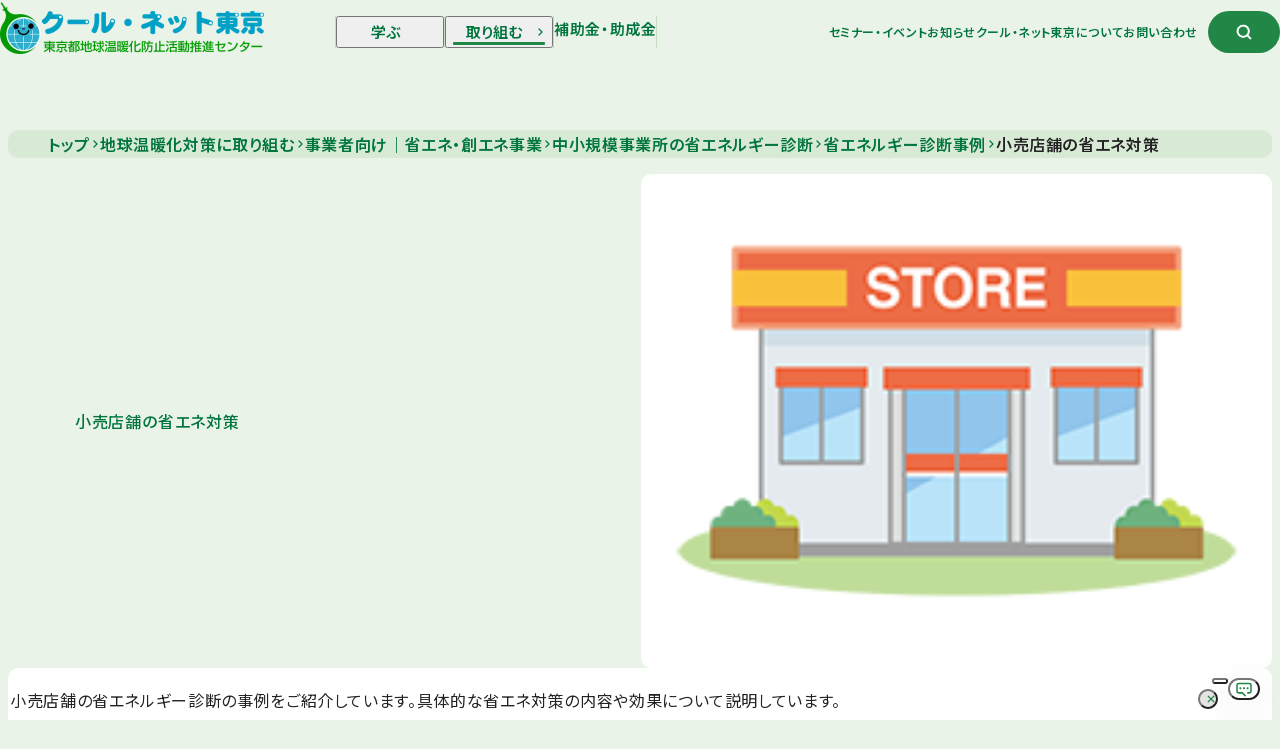

--- FILE ---
content_type: text/html
request_url: https://www.tokyo-co2down.jp/action/business/diagnosis-office/case/case06/
body_size: 17245
content:
<!DOCTYPE html><html lang="ja" data-astro-cid-sckkx6r4> <head><meta charset="UTF-8"><meta name="viewport" content="width=device-width"><title>小売店舗の省エネ対策 | 省エネルギー診断事例 | クール・ネット東京</title><meta name="description" content="小売店舗の省エネルギー診断の事例をご紹介しています。具体的な省エネ対策の内容や効果について説明しています。"><meta property="og:type" content="article"><meta property="og:locale" content="ja_JP"><meta property="og:site_name" content="クール・ネット東京 東京都地球温暖化防止活動推進センター"><meta property="og:title" content="小売店舗の省エネ対策 | 省エネルギー診断事例 | クール・ネット東京"><meta property="og:description" content="小売店舗の省エネルギー診断の事例をご紹介しています。具体的な省エネ対策の内容や効果について説明しています。"><meta property="og:url" content="https://www.tokyo-co2down.jp/action/business/diagnosis-office/case/case06/"><meta property="og:image" content="https://www.tokyo-co2down.jp/og.png"><meta name="twitter:site" content="@coolnet_tokyo"><meta name="twitter:card" content="summary_large_image"><meta name="twitter:image" content="https://www.tokyo-co2down.jp/summary_large_image.png"><link rel="icon" href="/favicon.ico" sizes="48x48"><link rel="icon" href="/favicon.svg" sizes="any" type="image/svg+xml"><link rel="icon" href="/favicon@512.png" sizes="512x512" type="image/png"><link rel="icon" href="/favicon@512.png" sizes="192x192" type="image/png"><link rel="icon" href="/favicon@512.png" sizes="96x96" type="image/png"><link rel="apple-touch-icon" href="/apple-touch-icon.png"><link rel="canonical" href="https://www.tokyo-co2down.jp/action/business/diagnosis-office/case/case06/"><link rel="sitemap" href="/sitemap-index.xml"><link rel="alternate" type="application/rss+xml" title="RSS" href="https://www.tokyo-co2down.jp/feed.xml"><link rel="preconnect" href="https://fonts.googleapis.com"><link rel="preconnect" href="https://fonts.gstatic.com" crossorigin><link href="https://fonts.googleapis.com/css2?family=Noto+Sans+JP:wght@100..900&family=Figtree:wght@500&display=swap" rel="stylesheet"><!-- Google Tag Manager --><script>
        (function (w, d, s, l, i) {
          w[l] = w[l] || [];
          w[l].push({
            'gtm.start': new Date().getTime(),
            event: 'gtm.js',
          });
          var f = d.getElementsByTagName(s)[0],
            j = d.createElement(s),
            dl = l != 'dataLayer' ? '&l=' + l : '';
          j.async = true;
          j.src = 'https://www.googletagmanager.com/gtm.js?id=' + i + dl;
          f.parentNode.insertBefore(j, f);
        })(window, document, 'script', 'dataLayer', 'GTM-M58VMBQ8');
      </script><!-- End Google Tag Manager --><link rel="stylesheet" href="/_astro/index.d2lZvZlk.css">
<style>@charset "UTF-8";.inner[data-astro-cid-gj7ycfvu]{display:grid;justify-items:center}.button-section[data-astro-cid-gj7ycfvu].-spacing-top-sm .inner[data-astro-cid-gj7ycfvu]{margin-top:var(--spacing-sm)}.button-section[data-astro-cid-gj7ycfvu].-spacing-top-xs .inner[data-astro-cid-gj7ycfvu]{margin-top:var(--spacing-xs)}.button-section[data-astro-cid-gj7ycfvu].-border-top .inner[data-astro-cid-gj7ycfvu]{border-top:1px solid var(--color-border-02)}.button-section[data-astro-cid-gj7ycfvu].-border-top.-spacing-top-sm .inner[data-astro-cid-gj7ycfvu]{padding-top:var(--spacing-sm)}.button-section[data-astro-cid-gj7ycfvu].-border-top.-spacing-top-xs .inner[data-astro-cid-gj7ycfvu]{padding-top:var(--spacing-xs)}.button-section[data-astro-cid-gj7ycfvu].-narrow{margin-inline:var(--grid-column)}@media screen and (width <= max(767px,47.9375rem)){.button-section[data-astro-cid-gj7ycfvu].-narrow{margin-inline:0}}.button-section[data-astro-cid-gj7ycfvu].-grid-column-2-2 .inner[data-astro-cid-gj7ycfvu]{display:grid;grid-template-columns:repeat(2,minmax(0,1fr));gap:20px}.button-section[data-astro-cid-gj7ycfvu].-grid-column-2-2 .inner[data-astro-cid-gj7ycfvu]>li:first-child,.button-section[data-astro-cid-gj7ycfvu].-grid-column-2-2 .inner[data-astro-cid-gj7ycfvu]>button:first-child,.button-section[data-astro-cid-gj7ycfvu].-grid-column-2-2 .inner[data-astro-cid-gj7ycfvu]>a:first-child,.button-section[data-astro-cid-gj7ycfvu].-grid-column-2-2 .inner[data-astro-cid-gj7ycfvu]>span:first-child{margin-right:auto}.button-section[data-astro-cid-gj7ycfvu].-grid-column-2-2 .inner[data-astro-cid-gj7ycfvu]>li:last-child,.button-section[data-astro-cid-gj7ycfvu].-grid-column-2-2 .inner[data-astro-cid-gj7ycfvu]>button:last-child,.button-section[data-astro-cid-gj7ycfvu].-grid-column-2-2 .inner[data-astro-cid-gj7ycfvu]>a:last-child,.button-section[data-astro-cid-gj7ycfvu].-grid-column-2-2 .inner[data-astro-cid-gj7ycfvu]>span:last-child{margin-left:auto}@media screen and (width <= max(575px,35.9375rem)){.button-section[data-astro-cid-gj7ycfvu].-grid-column-2-2 .inner[data-astro-cid-gj7ycfvu]>li,.button-section[data-astro-cid-gj7ycfvu].-grid-column-2-2 .inner[data-astro-cid-gj7ycfvu]>button,.button-section[data-astro-cid-gj7ycfvu].-grid-column-2-2 .inner[data-astro-cid-gj7ycfvu]>a,.button-section[data-astro-cid-gj7ycfvu].-grid-column-2-2 .inner[data-astro-cid-gj7ycfvu]>span{width:100%}}.button-section[data-astro-cid-gj7ycfvu].-grid-column-6-2 .inner[data-astro-cid-gj7ycfvu]{display:grid;grid-template-columns:repeat(6,minmax(0,1fr));gap:10px}@media screen and (width <= max(1420px,88.75rem)){.button-section[data-astro-cid-gj7ycfvu].-grid-column-6-2 .inner[data-astro-cid-gj7ycfvu]{grid-template-columns:repeat(4,minmax(0,1fr))}}@media screen and (width <= max(575px,35.9375rem)){.button-section[data-astro-cid-gj7ycfvu].-grid-column-6-2 .inner[data-astro-cid-gj7ycfvu]{grid-template-columns:repeat(2,minmax(0,1fr))}}.button-section[data-astro-cid-gj7ycfvu].-grid-column-6-2 .inner[data-astro-cid-gj7ycfvu]>li,.button-section[data-astro-cid-gj7ycfvu].-grid-column-6-2 .inner[data-astro-cid-gj7ycfvu]>li>*,.button-section[data-astro-cid-gj7ycfvu].-grid-column-6-2 .inner[data-astro-cid-gj7ycfvu]>button,.button-section[data-astro-cid-gj7ycfvu].-grid-column-6-2 .inner[data-astro-cid-gj7ycfvu]>a,.button-section[data-astro-cid-gj7ycfvu].-grid-column-6-2 .inner[data-astro-cid-gj7ycfvu]>span{width:100%}
@charset "UTF-8";.breadcrumb[data-astro-cid-vrj3uj37]{margin-top:var(--header-height)}.list[data-astro-cid-vrj3uj37]{display:flex;padding-block:10px;padding-inline:20px;overflow-x:auto;background-color:var(--color-background-02);border-radius:var(--radius)}.item[data-astro-cid-vrj3uj37]{flex-shrink:0;white-space:nowrap;font-size:clamp(.688rem,(var(--window-width) * .0000587 + .666) * 1rem,.75rem);font-weight:600}.inner[data-astro-cid-vrj3uj37]{display:flex;align-items:center;color:var(--color-green-text)}.inner[data-astro-cid-vrj3uj37][aria-current=page]{color:var(--color-black)}.icon[data-astro-cid-vrj3uj37]{flex-shrink:0;width:.625rem;aspect-ratio:1;margin-inline:10px;font-size:0;translate:0 .03125rem}a[data-astro-cid-vrj3uj37].label span[data-astro-cid-vrj3uj37]{padding-bottom:1px;border-bottom:1px solid transparent;transition:all var(--transition-duration-hover);transition-property:border-color}@media(hover:hover){a[data-astro-cid-vrj3uj37].label:hover span[data-astro-cid-vrj3uj37]{border-color:var(--color-green-text)}}
@charset "UTF-8";
@charset "UTF-8";._block_1qb93_12._-spacing-top-md_1qb93_12{margin-top:var(--spacing-md)}._block_1qb93_12._-spacing-top-sm_1qb93_16{margin-top:var(--spacing-sm)}._block_1qb93_12._-spacing-top-xs_1qb93_20{margin-top:var(--spacing-xs)}._block_1qb93_12._-narrow_1qb93_24{width:min(100%,57.5rem);margin-inline:auto}._block_1qb93_12._-col-2_1qb93_29{display:grid;grid-template-areas:"main sidebar";grid-template-columns:1fr clamp(12.5rem,(var(--window-width) * .00782 + 6.5) * 1rem,17.75rem);gap:36px}@media screen and (width <= max(767px,47.9375rem)){._block_1qb93_12._-col-2_1qb93_29{grid-template-areas:"main";grid-template-columns:minmax(0,1fr);gap:0}}._block_1qb93_12._-col-2_1qb93_29 ._sidebar_1qb93_42{position:sticky;top:6.25rem;display:flex;flex-direction:column;grid-area:sidebar;gap:20px;align-self:start}@media screen and (width <= max(767px,47.9375rem)){._block_1qb93_12._-col-2_1qb93_29 ._sidebar_1qb93_42{display:none}}._block_1qb93_12._-col-2_1qb93_29 ._main_1qb93_56{grid-area:main}
@charset "UTF-8";._container_10imc_12{padding-inline:var(--grid-gutter)}._container-inner_10imc_16{width:min(100%,var(--max-width));margin-inline:auto}._container_10imc_12._-bg-color-background-02_10imc_21{background-color:var(--color-background-02)}._container_10imc_12._-bg-color-green_10imc_25{color:var(--color-white);background-color:var(--color-green)}._container_10imc_12._-spacing-top-md_10imc_30{margin-top:var(--spacing-md)}._container_10imc_12._-spacing-top-sm_10imc_34{margin-top:var(--spacing-sm)}._container_10imc_12._-spacing-top-xs_10imc_38{margin-top:var(--spacing-xs)}._container_10imc_12._-spacing-top-md-sm_10imc_42{margin-top:var(--spacing-md)}@media screen and (width <= max(767px,47.9375rem)){._container_10imc_12._-spacing-top-md-sm_10imc_42{margin-top:var(--spacing-sm)}}._container_10imc_12._-grid_10imc_51 ._container-inner_10imc_16{display:grid;grid-template-columns:repeat(14,minmax(0,1fr));column-gap:var(--grid-gutter)}@media screen and (width <= max(767px,47.9375rem)){._container_10imc_12._-grid_10imc_51 ._container-inner_10imc_16{grid-template-columns:minmax(0,1fr)}}
@charset "UTF-8";.before-after[data-astro-cid-kl4fhfdc]{position:relative;display:grid;grid-template-columns:1fr auto 1fr;gap:10px;align-items:center}.before-after[data-astro-cid-kl4fhfdc]+.case-definition{margin-top:20px}.line[data-astro-cid-kl4fhfdc]{display:block;width:100%;height:2px;margin-top:2px}.before-after[data-astro-cid-kl4fhfdc].-green{color:var(--color-green-text)}.before-after[data-astro-cid-kl4fhfdc].-green .line[data-astro-cid-kl4fhfdc]{background-color:var(--color-green)}.before-after[data-astro-cid-kl4fhfdc].-gray{color:var(--color-gray-text)}.before-after[data-astro-cid-kl4fhfdc].-gray .line[data-astro-cid-kl4fhfdc]{background-color:var(--color-border-01)}.col-2[data-astro-cid-ukmynxwm]{display:grid;grid-template-columns:repeat(2,minmax(0,1fr));gap:var(--spacing-xs);margin-top:var(--spacing-sm)}@media screen and (width <= max(767px,47.9375rem)){.col-2[data-astro-cid-ukmynxwm]{grid-template-columns:minmax(0,1fr)}}.col-2[data-astro-cid-ukmynxwm] [class*=_table_],.col-2[data-astro-cid-ukmynxwm].-spacing-top-xxs{margin-top:20px}.col-2[data-astro-cid-ukmynxwm].-spacing-top-xs{margin-top:var(--spacing-xs)}.box-text[data-astro-cid-b24mez3s]{padding-block:10px;padding-inline:10px;border-radius:var(--radius)}.box-text[data-astro-cid-b24mez3s]+.case-definition{margin-top:20px}.inner[data-astro-cid-b24mez3s]{display:flex;flex-wrap:wrap;gap:5px;align-items:baseline;justify-content:center}.inner[data-astro-cid-b24mez3s] .unit[data-astro-cid-b24mez3s]{font-weight:500}.box-text[data-astro-cid-b24mez3s].-spacing-top-xxs{margin-top:20px}.box-text[data-astro-cid-b24mez3s].-spacing-top-xs{margin-top:var(--spacing-xs)}.box-text[data-astro-cid-b24mez3s].-bg-green{background-color:var(--color-background-01)}.box-text[data-astro-cid-b24mez3s].-bg-gray{background-color:var(--color-gray)}.case-definition__term[data-astro-cid-p73jpblz].-text{font-weight:400;font-size:clamp(.938rem,(var(--window-width) * .000118 + .894) * 1rem,1.063rem);line-height:1.75}.case-definition__term[data-astro-cid-p73jpblz].-heading{font-weight:500;letter-spacing:.05em;font-size:clamp(1.375rem,(var(--window-width) * .000353 + 1.243) * 1rem,1.75rem);line-height:1.5}.case-definition__term[data-astro-cid-p73jpblz].-heading b{font-weight:500}.case-definition__term[data-astro-cid-p73jpblz] sub{font-size:60%;vertical-align:-.05em}.image[data-astro-cid-eofvuz4y]{margin-top:20px;overflow:hidden}.object[data-astro-cid-eofvuz4y]{display:flex;align-items:center;justify-content:center;aspect-ratio:1/1;padding:20px;border:1px solid var(--color-border-01);border-radius:var(--radius)}.caption[data-astro-cid-eofvuz4y]{margin-top:10px;font-weight:400;font-size:clamp(.813rem,(var(--window-width) * .0000587 + .791) * 1rem,.875rem);line-height:1.7}.sub-header[data-astro-cid-sx6pf34m]{display:grid;grid-template-areas:"icon shoulder" "icon title";grid-template-rows:auto 1fr;grid-template-columns:100px minmax(0,1fr);gap:10px clamp(20px,(var(--window-width) * .00939 + 16.479) * 1px,30px);margin-top:var(--spacing-sm);scroll-margin-top:var(--spacing-sm)}.icon[data-astro-cid-sx6pf34m]{display:flex;grid-area:icon;align-items:center;justify-content:center;aspect-ratio:1/1;font-size:0;background-color:var(--color-background-01);border-radius:var(--radius)}.icon[data-astro-cid-sx6pf34m] img[data-astro-cid-sx6pf34m]{width:60px;height:auto}.shoulder[data-astro-cid-sx6pf34m]{grid-area:shoulder;align-self:start;margin-top:10px}@media screen and (width <= max(767px,47.9375rem)){.shoulder[data-astro-cid-sx6pf34m]{margin-top:0}}.title[data-astro-cid-sx6pf34m]{grid-area:title;align-self:start}.anchor-list[data-astro-cid-mygzsmuj]{display:flex;flex-wrap:wrap;gap:10px;margin-top:var(--spacing-xs);list-style-type:none}@media screen and (width <= max(575px,35.9375rem)){.anchor-list[data-astro-cid-mygzsmuj]{flex-direction:column}.anchor-list[data-astro-cid-mygzsmuj] li[data-astro-cid-mygzsmuj] a[data-astro-cid-mygzsmuj]{width:100%}}
@charset "UTF-8";._section_cwq9v_12{--_border-width: 2px;padding-inline:var(--grid-column);margin-inline:calc(-1 * var(--_border-width));border:var(--_border-width) solid transparent}@media screen and (width <= max(767px,47.9375rem)){._section_cwq9v_12{padding-inline:0}}._section_cwq9v_12._-bg-background-02_cwq9v_24{background-color:var(--color-background-02);border-radius:var(--radius)}._section_cwq9v_12._-bg-background-03_cwq9v_29{background-color:var(--color-background-03);border-radius:var(--radius)}._section_cwq9v_12._-bg-white_cwq9v_34{background-color:var(--color-white);border-radius:var(--radius)}._section_cwq9v_12._-border-red_cwq9v_39{border-color:var(--color-red-01)}._section_cwq9v_12._-spacing-top-md_cwq9v_43{margin-top:var(--spacing-md)}._section_cwq9v_12._-spacing-top-sm_cwq9v_47{margin-top:var(--spacing-sm)}._section_cwq9v_12._-spacing-top-xs_cwq9v_51{margin-top:var(--spacing-xs)}._section_cwq9v_12._-spacing-block_cwq9v_55{padding-block:clamp(30px,(var(--window-width) * .0282 + 19.437) * 1px,60px)}@media screen and (width <= max(767px,47.9375rem)){._section_cwq9v_12._-spacing-inline-sp-inside_cwq9v_60{padding-inline:var(--grid-gutter)}}@media screen and (width <= max(767px,47.9375rem)){._section_cwq9v_12._-spacing-inline-sp-outside_cwq9v_66{padding-inline:var(--grid-gutter);margin-inline:calc(-1 * var(--grid-gutter))}}._section_cwq9v_12._-grid_cwq9v_72{padding-inline:0}._section_cwq9v_12._-grid_cwq9v_72 ._section-inner_cwq9v_75{display:grid;grid-template-columns:repeat(14,minmax(0,1fr));column-gap:var(--grid-gutter)}@media screen and (width <= max(767px,47.9375rem)){._section_cwq9v_12._-grid_cwq9v_72 ._section-inner_cwq9v_75{grid-template-columns:minmax(0,1fr)}}@media screen and (width <= max(767px,47.9375rem)){._section_cwq9v_12._-grid_cwq9v_72._-spacing-inline-sp-inside_cwq9v_60 ._section-inner_cwq9v_75{padding-inline:var(--grid-gutter)}}
@charset "UTF-8";._label_1plhd_12{--_border-width: 2px;display:inline-block;padding-inline:calc(15px - var(--_border-width));list-style-type:none;border:var(--_border-width) solid transparent;border-radius:624.9375rem}._label_1plhd_12._-type-label_1plhd_21{padding-block:calc(3px - var(--_border-width)) calc(4px - var(--_border-width));color:var(--color-gray-text);background-color:var(--color-white);border-color:var(--color-border-01);font-size:clamp(.688rem,(var(--window-width) * .0000587 + .666) * 1rem,.75rem);font-weight:600}._label_1plhd_12._-type-emphasize_1plhd_30{padding-block:calc(4px - var(--_border-width)) calc(5px - var(--_border-width));line-height:1.2;color:var(--color-white);background-color:var(--color-red-01);border-color:var(--color-red-01);font-size:clamp(.938rem,(var(--window-width) * .000118 + .894) * 1rem,1.063rem);font-weight:500}._label_1plhd_12._-release_1plhd_40{border-color:var(--color-water)}._label_1plhd_12._-topics_1plhd_44{border-color:var(--color-yellow)}
@charset "UTF-8";.group[data-astro-cid-a4mqagpx]{display:flex;flex-direction:column;gap:var(--spacing-xs);margin-top:var(--spacing-xs)}.group[data-astro-cid-a4mqagpx]:has(.group-title){padding-top:var(--spacing-xs);border-top:1px solid var(--color-border-02)}
@charset "UTF-8";._label-list_mecdg_12{display:flex;flex-wrap:wrap;gap:5px;font-size:0}
@charset "UTF-8";._card-list_114f3_12{display:grid;gap:20px;font-size:0}._card-list_114f3_12._-col-3-1_114f3_18{grid-template-columns:repeat(3,minmax(0,1fr))}@media screen and (width <= max(767px,47.9375rem)){._card-list_114f3_12._-col-3-1_114f3_18{grid-template-columns:repeat(1,minmax(0,1fr))}}._card-list_114f3_12._-col-2-1_114f3_27{grid-template-columns:repeat(2,minmax(0,1fr))}@media screen and (width <= max(767px,47.9375rem)){._card-list_114f3_12._-col-2-1_114f3_27{grid-template-columns:repeat(1,minmax(0,1fr))}}._card-list_114f3_12._-col-1-1_114f3_36{grid-template-columns:repeat(1,minmax(0,1fr))}._card-list_114f3_12:where(._-gap-20-20_114f3_40){gap:20px}._card-list_114f3_12:where(._-gap-20-30_114f3_44){gap:20px}@media screen and (width <= max(767px,47.9375rem)){._card-list_114f3_12:where(._-gap-20-30_114f3_44){gap:30px}}._card-list_114f3_12:where(._-gap-40-30_114f3_53){gap:40px}@media screen and (width <= max(767px,47.9375rem)){._card-list_114f3_12:where(._-gap-40-30_114f3_53){gap:30px}}._card-list_114f3_12:where(._-gap-40-20_114f3_62){gap:40px}@media screen and (width <= max(767px,47.9375rem)){._card-list_114f3_12:where(._-gap-40-20_114f3_62){gap:20px}}._card-list_114f3_12:where(._-spacing-top-xxs_114f3_71){margin-top:20px}._card-list_114f3_12:where(._-spacing-top-xs_114f3_75){margin-top:var(--spacing-xs)}._card-list_114f3_12:where(._-spacing-top-sm_114f3_79){margin-top:var(--spacing-sm)}
@charset "UTF-8";._heading_1qjbq_12 sub{font-size:60%;vertical-align:-.05em}._-lv1_1qjbq_17{font-weight:500;letter-spacing:.05em;font-size:clamp(1.625rem,(var(--window-width) * .000587 + 1.405) * 1rem,2.25rem);line-height:1.5}._-lv2_1qjbq_24{font-weight:500;letter-spacing:.05em;font-size:clamp(1.5rem,(var(--window-width) * .00047 + 1.324) * 1rem,2rem);line-height:1.5}._-lv3_1qjbq_31{font-weight:500;letter-spacing:.05em;font-size:clamp(1.375rem,(var(--window-width) * .000353 + 1.243) * 1rem,1.75rem);line-height:1.5}._-lv4_1qjbq_38{font-weight:500;letter-spacing:.05em;font-size:clamp(1.188rem,(var(--window-width) * .000294 + 1.077) * 1rem,1.5rem);line-height:1.5}._-lv5_1qjbq_45{font-weight:500;letter-spacing:.05em;font-size:clamp(1.063rem,(var(--window-width) * .000177 + .997) * 1rem,1.25rem);line-height:1.6}._-green_1qjbq_52{color:var(--color-green-text)}._-accent_1qjbq_56{position:relative;padding-left:clamp(15px,(var(--window-width) * .00939 + 11.479) * 1px,25px)}._-accent_1qjbq_56:before{position:absolute;top:0;left:0;width:5px;height:calc(1lh + .1em);content:"";background-color:var(--color-green);border-radius:624.9375rem}
@charset "UTF-8";._status_hddkm_12{display:inline-block;padding-block:1px 2px;padding-inline:15px;border-radius:var(--radius);font-size:clamp(.813rem,(var(--window-width) * .000118 + .769) * 1rem,.938rem);font-weight:500}._status_hddkm_12._-condition-open_hddkm_21{color:var(--color-white);background-color:var(--color-blue)}._status_hddkm_12._-condition-upcoming_hddkm_26{color:var(--color-green-text);background-color:var(--color-background-02)}._status_hddkm_12._-condition-closed_hddkm_31,._status_hddkm_12._-condition-end_hddkm_36{color:var(--color-white);background-color:var(--color-gray-text)}
</style>
<link rel="stylesheet" href="/_astro/index.DIT6KpWG.css">
<style>@charset "UTF-8";._text-field_iha5a_12{width:auto;padding-block:13px;padding-inline:23px;font-size:clamp(1rem,(var(--window-width) * .0000587 + .978) * 1rem,1.063rem);background-color:var(--color-white);border:1px solid var(--color-border-03);border-radius:var(--radius)}
</style>
<link rel="stylesheet" href="/_astro/index.Cxne7uTI.css">
<link rel="stylesheet" href="/_astro/index.YD4sEHRA.css">
<style>@charset "UTF-8";._text-link_wbule_12{--_icon-margin-right: .5rem;position:relative;display:block;font-size:0}._text-link_wbule_12._-icon-rotate-90_wbule_18 .text-link-icon{transform:rotate(90deg)}._text-link_wbule_12._-icon-rotate-180_wbule_21 .text-link-icon{transform:rotate(180deg)}._text-link_wbule_12._-icon-rotate-270_wbule_24 .text-link-icon{transform:rotate(270deg)}._text-link_wbule_12:has(a.focus-visible){--_focus-border-width: 3px}._text-link_wbule_12:has(a.focus-visible):after{position:absolute;top:calc(-1 * var(--_focus-border-width));left:calc(-1 * var(--_focus-border-width));width:calc(100% + var(--_focus-border-width) * 2);height:calc(100% + var(--_focus-border-width) * 2);content:"";border:var(--_focus-border-width) solid var(--color-outline-color)}._anchor_wbule_40:has(.text-link-pill){--_icon-width: 1.875rem;--_icon-height: 1.875rem}._anchor_wbule_40:has(.text-link-icon){--_icon-width: .625rem;--_icon-height: .625rem}._anchor_wbule_40:has(.text-link-icon):has([data-icon="file/pdf"]){--_icon-width: 2rem;--_icon-height: .875rem}._anchor_wbule_40:has(.text-link-icon):has([data-icon="file/doc"]){--_icon-width: 2.375rem;--_icon-height: .875rem}._anchor_wbule_40:has(.text-link-icon):has([data-icon="file/xls"]){--_icon-width: 2.375rem;--_icon-height: .875rem}._anchor_wbule_40:has(.text-link-icon):has([data-icon="file/zip"]){--_icon-width: 1.75rem;--_icon-height: .875rem}._anchor_wbule_40:has([class*=-lv1_]) .text-link-pill{translate:0 -.8rem}._anchor_wbule_40:has([class*=-lv1_]) .text-link-icon{translate:0 -.85rem}._anchor_wbule_40:has([class*=-lv2_]) .text-link-pill{translate:0 -.75rem}._anchor_wbule_40:has([class*=-lv2_]) .text-link-icon{translate:0 -.7rem}._anchor_wbule_40:has([class*=-lv3_]) .text-link-pill{translate:0 -.65rem}._anchor_wbule_40:has([class*=-lv3_]) .text-link-icon{translate:0 -.6rem}._anchor_wbule_40:has([class*=-lv4_]) .text-link-pill{translate:0 -.55rem}._anchor_wbule_40:has([class*=-lv4_]) .text-link-icon{translate:0 -.5rem}._anchor_wbule_40:has([class*=-lv5_]) .text-link-pill{translate:0 -.45rem}._anchor_wbule_40:has([class*=-lv5_]) .text-link-icon{translate:0 -.4rem}._anchor_wbule_40:has([class*=-lead_]) .text-link-pill{translate:0 -.4rem}._anchor_wbule_40:has([class*=-lead_]) .text-link-icon{translate:0 -.45rem}._anchor_wbule_40:has([class*=-md_]) .text-link-pill{translate:0 -.35rem}._anchor_wbule_40:has([class*=-md_]) .text-link-icon{translate:0 -.4rem}._anchor_wbule_40:has([class*=-sm_]) .text-link-pill{translate:0 -.3rem}._anchor_wbule_40:has([class*=-sm_]) .text-link-icon{translate:0 -.3rem}._anchor_wbule_40:has([class*=-xs_]) .text-link-pill{translate:0 -.3rem}._anchor_wbule_40:has([class*=-xs_]) .text-link-icon{translate:0 -.3rem}._anchor_wbule_40 .text-link-label{padding-right:calc(var(--_icon-margin-right) + var(--_icon-width))}._anchor_wbule_40 .text-link-pill{display:inline-block;margin-left:calc(var(--_icon-width) * -1);vertical-align:middle}._anchor_wbule_40 .text-link-icon{display:inline-block;width:var(--_icon-width);height:var(--_icon-height);margin-left:calc(var(--_icon-width) * -1);vertical-align:middle;color:var(--color-green)}._anchor_wbule_40 .text-link-icon svg{width:var(--_icon-width);height:var(--_icon-height);fill:currentcolor}.js-focus-visible ._anchor_wbule_40.focus-visible{outline:none}a._anchor_wbule_40 .text-link-label span{--_border-color: var(--color-green-text);border-bottom:1px solid transparent;transition:all var(--transition-duration-hover);transition-property:border-color}a._anchor_wbule_40 .text-link-pill>span{transition:all var(--transition-duration-hover);transition-property:color,background-color,border-color}@media(hover:hover){a._anchor_wbule_40:hover .text-link-label span{border-color:var(--_border-color)}a._anchor_wbule_40:hover .text-link-pill>span{color:var(--color-white);background-color:var(--color-green-hover);border-color:var(--color-green-hover)}}
@charset "UTF-8";._unordered-list_atr0w_12{display:flex;flex-direction:column;gap:.5em}._unordered-list_atr0w_12 li{position:relative;padding-left:1.2em;font-weight:400;font-size:clamp(.938rem,(var(--window-width) * .000118 + .894) * 1rem,1.063rem);line-height:1.75}._unordered-list_atr0w_12 li sub{font-size:60%;vertical-align:-.05em}._unordered-list_atr0w_12 li:before{--_dot-size: .25rem;position:absolute;top:calc(.5lh - var(--_dot-size) / 2 + .05em);left:.25em;width:var(--_dot-size);height:var(--_dot-size);content:"";background-color:currentcolor;border-radius:50%}._unordered-list_atr0w_12:not(:first-child){margin-top:20px}._unordered-list_atr0w_12 ._unordered-list_atr0w_12{gap:.25em;margin-top:.5em}._unordered-list_atr0w_12[data-type=small]{gap:0}._unordered-list_atr0w_12[data-type=small] li{font-weight:400;font-size:clamp(.813rem,(var(--window-width) * .0000587 + .791) * 1rem,.875rem);line-height:1.7}
@charset "UTF-8";._card-link_1kmlf_12{list-style-type:none}._anchor_1kmlf_16{display:grid;grid-template-columns:1fr 1.875rem;gap:20px;align-items:center;height:100%;padding:clamp(20px,(var(--window-width) * .00939 + 16.479) * 1px,30px);border:2px solid var(--color-border-01);border-radius:var(--radius)}._anchor_1kmlf_16:has(._image_1kmlf_26){grid-template-columns:80px 1fr 1.875rem}@media screen and (width <= max(767px,47.9375rem)){._anchor_1kmlf_16:has(._image_1kmlf_26){grid-template-columns:52px 1fr 1.875rem}}._anchor_1kmlf_16:has(._icon_1kmlf_34){grid-template-columns:80px 1fr 1.875rem}@media screen and (width <= max(767px,47.9375rem)){._anchor_1kmlf_16:has(._icon_1kmlf_34){grid-template-columns:40px 1fr 1.875rem}}._image_1kmlf_26{overflow:hidden;font-size:0;border-radius:var(--radius)}._image_1kmlf_26 img{width:100%;height:auto}._icon_1kmlf_34{display:flex;align-items:center;justify-content:center;aspect-ratio:1;font-size:0;color:var(--color-green);background-color:var(--color-background-01);border-radius:var(--radius)}._icon_1kmlf_34 svg{width:40px;aspect-ratio:1;fill:currentcolor}@media screen and (width <= max(767px,47.9375rem)){._icon_1kmlf_34 svg{width:30px}}._body_1kmlf_74 p{font-weight:500}._arrow_1kmlf_78{font-size:0}._card-link_1kmlf_12._-bg_1kmlf_82 ._anchor_1kmlf_16{background-color:var(--color-white);border-color:var(--color-border-02)}._card-link_1kmlf_12._-min-height_1kmlf_87 ._anchor_1kmlf_16{min-height:120px;padding-block:20px}@media screen and (width <= max(767px,47.9375rem)){._card-link_1kmlf_12._-min-height_1kmlf_87 ._anchor_1kmlf_16{min-height:initial}}a._anchor_1kmlf_16{transition:all var(--transition-duration-hover);transition-property:border-color}a._anchor_1kmlf_16 ._image_1kmlf_26 img{transition:all var(--transition-duration-hover);transition-property:scale}a._anchor_1kmlf_16 ._body_1kmlf_74 p span{border-bottom:1px solid transparent;transition:all var(--transition-duration-hover);transition-property:border-color}a._anchor_1kmlf_16 ._arrow_1kmlf_78 span{transition:all var(--transition-duration-hover);transition-property:background-color,border-color}a._anchor_1kmlf_16 ._arrow_1kmlf_78 span svg{transition:all var(--transition-duration-hover);transition-property:color}@media(hover:hover){a._anchor_1kmlf_16:hover{border-color:var(--color-green)!important}a._anchor_1kmlf_16:hover ._image_1kmlf_26 img{scale:1.1}a._anchor_1kmlf_16:hover ._body_1kmlf_74 p span{border-color:var(--color-green)}a._anchor_1kmlf_16:hover ._arrow_1kmlf_78 span{background-color:var(--color-green-hover);border-color:var(--color-green-hover)}a._anchor_1kmlf_16:hover ._arrow_1kmlf_78 span svg{color:var(--color-white)}}
@charset "UTF-8";._text_1gxf0_12 b{font-weight:500}._text_1gxf0_12 sub{font-size:60%;vertical-align:-.05em}._-lead_1gxf0_20{font-weight:400;font-size:clamp(1rem,(var(--window-width) * .000118 + .956) * 1rem,1.125rem);line-height:1.65}._-md_1gxf0_26{font-weight:400;font-size:clamp(.938rem,(var(--window-width) * .000118 + .894) * 1rem,1.063rem);line-height:1.75}._-sm_1gxf0_32{font-weight:400;font-size:clamp(.813rem,(var(--window-width) * .0000587 + .791) * 1rem,.875rem);line-height:1.7}._-xs_1gxf0_38{font-weight:400;font-size:.75rem;line-height:1.7}._-green_1gxf0_44{color:var(--color-green-text)}
@charset "UTF-8";._inline-link_14o66_12{--_icon-width: .625rem;--_icon-height: .625rem;--_icon-margin-left: .375rem;--_icon-margin-right: .5rem;--_icon-margin-top: -.025em;color:var(--color-green-text);text-decoration:underline;text-underline-offset:.2em}._inline-link_14o66_12:has(svg.-file){--_icon-height: .875rem;--_icon-margin-top: .05em}._inline-link_14o66_12:has(svg.-file):has(svg.-file.-pdf){--_icon-width: 2rem}._inline-link_14o66_12:has(svg.-file):has(svg.-file.-doc){--_icon-width: 2.375rem}._inline-link_14o66_12:has(svg.-file):has(svg.-file.-xls){--_icon-width: 2.375rem}._inline-link_14o66_12:has(svg.-file):has(svg.-file.-zip){--_icon-width: 1.75rem}._inline-link_14o66_12._has-icon_14o66_38 ._label_14o66_38{padding-right:calc(var(--_icon-margin-left) + var(--_icon-margin-right) + var(--_icon-width))}._inline-link_14o66_12._has-icon_14o66_38 svg{width:var(--_icon-width);height:var(--_icon-height);margin-left:calc(var(--_icon-width) * -1);fill:currentcolor;translate:calc(-1 * var(--_icon-margin-right)) var(--_icon-margin-top)}._inline-link_14o66_12[href^="tel:"]{color:inherit;text-decoration:none;cursor:default}._inline-link_14o66_12 ._label_14o66_38 span{transition:all var(--transition-duration-hover);transition-property:background-color}@media(hover:hover){._inline-link_14o66_12:hover ._label_14o66_38 span{background-color:var(--color-hover-text)}}
@charset "UTF-8";._icon-button_isr5j_12{--_border-width: 2px;display:inline-block;font-size:0;border-style:solid;border-width:var(--_border-width);border-radius:9999rem}._icon_isr5j_12{display:inline-flex;align-items:center;justify-content:center;width:calc(var(--_width) - var(--_border-width) * 2);height:calc(var(--_height) - var(--_border-width) * 2)}._icon_isr5j_12 svg{width:var(--_icon-size);aspect-ratio:1;fill:currentcolor}._icon-button_isr5j_12._-variant-primary_isr5j_34{color:var(--color-white);background-color:var(--color-green)}._icon-button_isr5j_12._-variant-secondary_isr5j_39{color:var(--color-green);background-color:var(--color-white)}._icon-button_isr5j_12._-variant-tertiary_isr5j_44{color:var(--color-green);background-color:var(--color-gray)}._icon-button_isr5j_12._-icon-size-sm_isr5j_49{--_icon-size: .625rem}._icon-button_isr5j_12._-icon-size-md_isr5j_53{--_icon-size: .9375rem}._icon-button_isr5j_12._-icon-size-lg_isr5j_57{--_icon-size: 1rem}._icon-button_isr5j_12._-icon-rotate-90_isr5j_61 svg{rotate:90deg}._icon-button_isr5j_12._-icon-rotate-180_isr5j_65 svg{rotate:180deg}._icon-button_isr5j_12._-icon-rotate-270_isr5j_69 svg{rotate:270deg}._icon-button_isr5j_12._-button-size-xs_isr5j_73{--_width: 1.25rem;--_height: 1.25rem}._icon-button_isr5j_12._-button-size-sm_isr5j_78{--_width: 1.875rem;--_height: 1.875rem}._icon-button_isr5j_12._-button-size-md_isr5j_83{--_width: 3.75rem;--_height: 2.5rem}._icon-button_isr5j_12._-border-color-transparent_isr5j_88{border-color:transparent}._icon-button_isr5j_12._-border-color-gray_isr5j_92{border-color:var(--color-border-01)}._icon-button_isr5j_12._-border-color-green_isr5j_96{border-color:var(--color-border-02)}._icon-button_isr5j_12{transition:all var(--transition-duration-hover);transition-property:color,background-color,border-color}._icon-button_isr5j_12 ._icon_isr5j_12 svg{transition:all var(--transition-duration-hover);transition-property:fill}@media(hover:hover){._icon-button_isr5j_12:hover{color:var(--color-white);background-color:var(--color-green-hover);border-color:var(--color-green-hover)}._icon-button_isr5j_12:hover ._icon_isr5j_12 svg{fill:var(--color-white)}}
@charset "UTF-8";._pill_1hzkf_12{--_border-width: 1.5px;box-sizing:border-box;display:inline-block;padding-block:calc(.3125rem - var(--_border-width));padding-inline:calc(.625rem - var(--_border-width));font-size:0;color:var(--color-green);background-color:var(--color-white);border:var(--_border-width) solid transparent;border-radius:9999rem}._pill_1hzkf_12 svg{width:.625rem;aspect-ratio:1}._pill_1hzkf_12 svg path{fill:currentcolor}._pill_1hzkf_12._-icon-rotate-90_1hzkf_31 svg{rotate:90deg}._pill_1hzkf_12._-icon-rotate-180_1hzkf_34 svg{rotate:180deg}._pill_1hzkf_12._-icon-rotate-270_1hzkf_37 svg{rotate:270deg}._pill_1hzkf_12._-border-color-gray_1hzkf_41{border-color:var(--color-border-01)}._pill_1hzkf_12._-border-color-green_1hzkf_45{border-color:var(--color-border-02)}._pill_1hzkf_12._-bg-transparent_1hzkf_49{color:var(--color-white);background-color:transparent;border-color:var(--color-border-alpha)}
</style></head> <body data-astro-cid-sckkx6r4> <!-- Google Tag Manager (noscript) --> <noscript> <iframe src="https://www.googletagmanager.com/ns.html?id=GTM-M58VMBQ8" height="0" width="0" style="display:none;visibility:hidden" data-astro-cid-sckkx6r4>
        </iframe> </noscript> <!-- End Google Tag Manager (noscript) --> <header class="header" data-header data-astro-cid-2dvdsfoq> <div class="inner" data-header-inner data-astro-cid-2dvdsfoq> <div class="logo" data-astro-cid-4jaibjtm="true"> <a class="anchor" href="/" data-astro-cid-4jaibjtm> <span class="sr-only" data-astro-cid-4jaibjtm>クール・ネット東京 東京都地球温暖化防止活動推進センター</span> <div class="symbol" aria-hidden="true" data-astro-cid-4jaibjtm> <picture><source srcset="/assets/images/common/brand/symbol@2x.webp 1x, /assets/images/common/brand/symbol@3x.webp 2x, /assets/images/common/brand/symbol@4x.webp 3x" media="(min-width: 1440px)" type="image/webp"><source srcset="/assets/images/common/brand/symbol@2x.webp 2x, /assets/images/common/brand/symbol@3x.webp 3x, /assets/images/common/brand/symbol@4x.webp 4x" type="image/webp"><img src="/assets/images/common/brand/symbol.webp" width="41" height="52" alt data-astro-cid-4jaibjtm="true"></picture> </div> <div class="logo-type" aria-hidden="true" data-astro-cid-4jaibjtm> <picture><source srcset="/assets/images/common/brand/logo-type@2x.webp 1x, /assets/images/common/brand/logo-type@3x.webp 2x, /assets/images/common/brand/logo-type@4x.webp 3x" media="(min-width: 1440px)" type="image/webp"><source srcset="/assets/images/common/brand/logo-type@2x.webp 2x, /assets/images/common/brand/logo-type@3x.webp 3x, /assets/images/common/brand/logo-type@4x.webp 4x" type="image/webp"><img src="/assets/images/common/brand/logo-type.webp" width="222" height="42" alt data-astro-cid-4jaibjtm="true"></picture> </div> </a> </div>  <nav class="main-navigation" aria-label="メイン" data-astro-cid-jzyww4ua> <ul class="list" data-astro-cid-jzyww4ua> <li class="item" data-astro-cid-jzyww4ua> <button class="anchor " type="button" data-dropdown-trigger="hover" aria-controls="header-learn-menu" data-astro-cid-jzyww4ua> <span class="inner" data-astro-cid-jzyww4ua> <span class="label" data-astro-cid-jzyww4ua>学ぶ</span> <svg width="1em" height="1em" class="icon" data-astro-cid-jzyww4ua="true" data-icon="ui/chevron">   <symbol id="ai:local:ui/chevron" viewBox="0 0 10 10"><path fill="currentColor" d="m7.46 4.576.424.425-.424.424L4.023 8.86l-.847-.847L6.186 5l-3.01-3.016.425-.423.424-.425z"/></symbol><use href="#ai:local:ui/chevron"></use>  </svg> </span> </button> <div class="dropdown" data-astro-cid-kdbja35i> <div class="dropdown-block" id="header-learn-menu" data-astro-cid-kdbja35i="true">  <div class="dropdown-inner" data-astro-cid-jzyww4ua> <span class="_text-link_wbule_12 dropdown-index"><a class="_anchor_wbule_40" href="/learn/" data-astro-cid-jzyww4ua="true"> <span class="text-link-label" data-astro-cid-jzyww4ua="true"><span class="_heading_1qjbq_12 _-lv4_1qjbq_38 _-green_1qjbq_52" data-astro-cid-jzyww4ua="true">地球温暖化を学ぶ</span></span><span class="text-link-pill" data-astro-cid-jzyww4ua="true"><span class="_pill_1hzkf_12 _-border-color-gray_1hzkf_41" data-astro-cid-jzyww4ua="true"><svg xmlns="http://www.w3.org/2000/svg" width="10" height="10" viewBox="0 0 10 10" aria-hidden="true"><path d="m9.46 4.576.424.425-.424.424L6.023 8.86l-.847-.847L7.588 5.6H0V4.4h7.587L5.175 1.984l.425-.423.424-.425z"></path></svg></span></span> </a></span> <div class="dropdown-menu" data-astro-cid-jzyww4ua> <div class="dropdown-menu-group" data-astro-cid-jzyww4ua> <p class="_text_1gxf0_12 _-sm_1gxf0_32" data-astro-cid-jzyww4ua="true"><b data-astro-cid-jzyww4ua>学習コンテンツ</b></p> <ul class="_card-list_114f3_12 _-col-3-1_114f3_18 _-gap-20-20_114f3_40 _-spacing-top-xxs_114f3_71" data-astro-cid-jzyww4ua="true"> <li class="_card-button_vptaq_12 _-bg_vptaq_41" data-astro-cid-jzyww4ua="true"><a class="_anchor_vptaq_16" href="/learn/global-warming/" target="_self"><div class="_body_vptaq_56"><p class="_text-link_wbule_12"><span class="_anchor_wbule_40"><span class="text-link-label"><span class="_text_1gxf0_12 _-sm_1gxf0_32 _-green_1gxf0_44">地球温暖化の現状</span></span><span class="text-link-icon"><svg xmlns="http://www.w3.org/2000/svg" width="10" height="10" viewBox="0 0 10 10" aria-hidden="true"><path d="m9.46 4.576.424.425-.424.424L6.023 8.86l-.847-.847L7.588 5.6H0V4.4h7.587L5.175 1.984l.425-.423.424-.425z"></path></svg></span></span></p></div></a></li> <li class="_card-button_vptaq_12 _-bg_vptaq_41" data-astro-cid-jzyww4ua="true"><a class="_anchor_vptaq_16" href="/learn/solar/" target="_self"><div class="_body_vptaq_56"><p class="_text-link_wbule_12"><span class="_anchor_wbule_40"><span class="text-link-label"><span class="_text_1gxf0_12 _-sm_1gxf0_32 _-green_1gxf0_44">太陽エネルギーを学ぶ</span></span><span class="text-link-icon"><svg xmlns="http://www.w3.org/2000/svg" width="10" height="10" viewBox="0 0 10 10" aria-hidden="true"><path d="m9.46 4.576.424.425-.424.424L6.023 8.86l-.847-.847L7.588 5.6H0V4.4h7.587L5.175 1.984l.425-.423.424-.425z"></path></svg></span></span></p></div></a></li> <li class="_card-button_vptaq_12 _-bg_vptaq_41" data-astro-cid-jzyww4ua="true"><a class="_anchor_vptaq_16" href="/learn/investigation/" target="_self"><div class="_body_vptaq_56"><p class="_text-link_wbule_12"><span class="_anchor_wbule_40"><span class="text-link-label"><span class="_text_1gxf0_12 _-sm_1gxf0_32 _-green_1gxf0_44">都民の省エネに関する実態調査</span></span><span class="text-link-icon"><svg xmlns="http://www.w3.org/2000/svg" width="10" height="10" viewBox="0 0 10 10" aria-hidden="true"><path d="m9.46 4.576.424.425-.424.424L6.023 8.86l-.847-.847L7.588 5.6H0V4.4h7.587L5.175 1.984l.425-.423.424-.425z"></path></svg></span></span></p></div></a></li> <li class="_card-button_vptaq_12 _-bg_vptaq_41" data-astro-cid-jzyww4ua="true"><a class="_anchor_vptaq_16" href="/learn/glossary/" target="_self"><div class="_body_vptaq_56"><p class="_text-link_wbule_12"><span class="_anchor_wbule_40"><span class="text-link-label"><span class="_text_1gxf0_12 _-sm_1gxf0_32 _-green_1gxf0_44">用語解説</span></span><span class="text-link-icon"><svg xmlns="http://www.w3.org/2000/svg" width="10" height="10" viewBox="0 0 10 10" aria-hidden="true"><path d="m9.46 4.576.424.425-.424.424L6.023 8.86l-.847-.847L7.588 5.6H0V4.4h7.587L5.175 1.984l.425-.423.424-.425z"></path></svg></span></span></p></div></a></li> <li class="_card-button_vptaq_12 _-bg_vptaq_41" data-astro-cid-jzyww4ua="true"><a class="_anchor_vptaq_16" href="/learn/rental/" target="_self"><div class="_body_vptaq_56"><p class="_text-link_wbule_12"><span class="_anchor_wbule_40"><span class="text-link-label"><span class="_text_1gxf0_12 _-sm_1gxf0_32 _-green_1gxf0_44">観察用具、測定器等の貸出案内</span></span><span class="text-link-icon"><svg xmlns="http://www.w3.org/2000/svg" width="10" height="10" viewBox="0 0 10 10" aria-hidden="true"><path d="m9.46 4.576.424.425-.424.424L6.023 8.86l-.847-.847L7.588 5.6H0V4.4h7.587L5.175 1.984l.425-.423.424-.425z"></path></svg></span></span></p></div></a></li> </ul> </div> <div class="dropdown-menu-group" data-astro-cid-jzyww4ua> <p class="_text_1gxf0_12 _-sm_1gxf0_32" data-astro-cid-jzyww4ua="true"> <b data-astro-cid-jzyww4ua>スペシャルコンテンツ</b> </p> <ul class="_card-list_114f3_12 _-col-2-1_114f3_27 _-gap-20-20_114f3_40 _-spacing-top-xxs_114f3_71" data-astro-cid-jzyww4ua="true"> <li class="_card-button_vptaq_12" data-astro-cid-jzyww4ua="true"><a class="_anchor_vptaq_16" href="/learn/magazine/" target="_self"><div class="_image_vptaq_21"><picture><img src="https://tokyo-co2down.g.kuroco-img.app/files/user/images/common/thumbnail/learn/magazine.png?format=webp&amp;width=120" width="120" height="63" srcSet="https://tokyo-co2down.g.kuroco-img.app/files/user/images/common/thumbnail/learn/magazine.png?format=webp&amp;width=128 128w, https://tokyo-co2down.g.kuroco-img.app/files/user/images/common/thumbnail/learn/magazine.png?format=webp&amp;width=256 256w, https://tokyo-co2down.g.kuroco-img.app/files/user/images/common/thumbnail/learn/magazine.png?format=webp&amp;width=384 384w, https://tokyo-co2down.g.kuroco-img.app/files/user/images/common/thumbnail/learn/magazine.png?format=webp&amp;width=480 480w" alt="" loading="lazy"/></picture></div><div class="_body_vptaq_56"><p class="_text-link_wbule_12"><span class="_anchor_wbule_40"><span class="text-link-label"><span class="_text_1gxf0_12 _-sm_1gxf0_32 _-green_1gxf0_44">クール・ネット マガジン</span></span><span class="text-link-icon"><svg xmlns="http://www.w3.org/2000/svg" width="10" height="10" viewBox="0 0 10 10" aria-hidden="true"><path d="m9.46 4.576.424.425-.424.424L6.023 8.86l-.847-.847L7.588 5.6H0V4.4h7.587L5.175 1.984l.425-.423.424-.425z"></path></svg></span></span></p></div></a></li> <li class="_card-button_vptaq_12" data-astro-cid-jzyww4ua="true"><a class="_anchor_vptaq_16" href="/learn/discovery-guide/" target="_self"><div class="_image_vptaq_21"><picture><img src="https://tokyo-co2down.g.kuroco-img.app/files/user/images/common/thumbnail/learn/discovery-guide.png?format=webp&amp;width=120" width="120" height="63" srcSet="https://tokyo-co2down.g.kuroco-img.app/files/user/images/common/thumbnail/learn/discovery-guide.png?format=webp&amp;width=128 128w, https://tokyo-co2down.g.kuroco-img.app/files/user/images/common/thumbnail/learn/discovery-guide.png?format=webp&amp;width=256 256w, https://tokyo-co2down.g.kuroco-img.app/files/user/images/common/thumbnail/learn/discovery-guide.png?format=webp&amp;width=384 384w, https://tokyo-co2down.g.kuroco-img.app/files/user/images/common/thumbnail/learn/discovery-guide.png?format=webp&amp;width=480 480w" alt="" loading="lazy"/></picture></div><div class="_body_vptaq_56"><p class="_text-link_wbule_12"><span class="_anchor_wbule_40"><span class="text-link-label"><span class="_text_1gxf0_12 _-sm_1gxf0_32 _-green_1gxf0_44">省エネ発見ガイド</span></span><span class="text-link-icon"><svg xmlns="http://www.w3.org/2000/svg" width="10" height="10" viewBox="0 0 10 10" aria-hidden="true"><path d="m9.46 4.576.424.425-.424.424L6.023 8.86l-.847-.847L7.588 5.6H0V4.4h7.587L5.175 1.984l.425-.423.424-.425z"></path></svg></span></span></p></div></a></li> <li class="_card-button_vptaq_12" data-astro-cid-jzyww4ua="true"><a class="_anchor_vptaq_16" href="/learn/zeroemi/" target="_self"><div class="_image_vptaq_21"><picture><img src="https://tokyo-co2down.g.kuroco-img.app/files/user/images/common/thumbnail/learn/zeroemi.png?format=webp&amp;width=120" width="120" height="63" srcSet="https://tokyo-co2down.g.kuroco-img.app/files/user/images/common/thumbnail/learn/zeroemi.png?format=webp&amp;width=128 128w, https://tokyo-co2down.g.kuroco-img.app/files/user/images/common/thumbnail/learn/zeroemi.png?format=webp&amp;width=256 256w, https://tokyo-co2down.g.kuroco-img.app/files/user/images/common/thumbnail/learn/zeroemi.png?format=webp&amp;width=384 384w, https://tokyo-co2down.g.kuroco-img.app/files/user/images/common/thumbnail/learn/zeroemi.png?format=webp&amp;width=480 480w" alt="" loading="lazy"/></picture></div><div class="_body_vptaq_56"><p class="_text-link_wbule_12"><span class="_anchor_wbule_40"><span class="text-link-label"><span class="_text_1gxf0_12 _-sm_1gxf0_32 _-green_1gxf0_44">知って、学んで。はじめてみようゼロエミな暮らし</span></span><span class="text-link-icon"><svg xmlns="http://www.w3.org/2000/svg" width="10" height="10" viewBox="0 0 10 10" aria-hidden="true"><path d="m9.46 4.576.424.425-.424.424L6.023 8.86l-.847-.847L7.588 5.6H0V4.4h7.587L5.175 1.984l.425-.423.424-.425z"></path></svg></span></span></p></div></a></li> <li class="_card-button_vptaq_12" data-astro-cid-jzyww4ua="true"><a class="_anchor_vptaq_16" href="/eco-home/" target="_blank"><div class="_image_vptaq_21"><picture><img src="https://tokyo-co2down.g.kuroco-img.app/files/user/images/common/thumbnail/learn/eco-home.png?format=webp&amp;width=120" width="120" height="63" srcSet="https://tokyo-co2down.g.kuroco-img.app/files/user/images/common/thumbnail/learn/eco-home.png?format=webp&amp;width=128 128w, https://tokyo-co2down.g.kuroco-img.app/files/user/images/common/thumbnail/learn/eco-home.png?format=webp&amp;width=256 256w, https://tokyo-co2down.g.kuroco-img.app/files/user/images/common/thumbnail/learn/eco-home.png?format=webp&amp;width=384 384w, https://tokyo-co2down.g.kuroco-img.app/files/user/images/common/thumbnail/learn/eco-home.png?format=webp&amp;width=480 480w" alt="" loading="lazy"/></picture></div><div class="_body_vptaq_56"><p class="_text-link_wbule_12"><span class="_anchor_wbule_40"><span class="text-link-label"><span class="_text_1gxf0_12 _-sm_1gxf0_32 _-green_1gxf0_44"><span lang='en'>HELLO!</span> 燃費のいい家 ここちよい暮らし</span></span><span class="text-link-icon"><svg xmlns="http://www.w3.org/2000/svg" width="10" height="10" viewBox="0 0 10 10" role="img" aria-label="新規タブまたはウィンドウで開く"><path d="M4 1.2H3A1.8 1.8 0 0 0 1.2 3v4A1.8 1.8 0 0 0 3 8.8h4A1.8 1.8 0 0 0 8.8 7V6H10v1l-.004.154a3 3 0 0 1-2.842 2.842L7 10H3A3 3 0 0 1 .004 7.154L0 7V3a3 3 0 0 1 3-3h1zm6 2.4H8.8V2.047L5.425 5.424l-.848-.848L7.953 1.2H6.4V0H10z"></path></svg></span></span></p></div></a></li> </ul> </div> </div> </div>  <button class="_icon-button_isr5j_12 _-variant-tertiary_isr5j_44 _-icon-size-md_isr5j_53 _-button-size-sm_isr5j_78 _-border-color-transparent_isr5j_88 dropdown-close" type="button" aria-label="メニューを閉じる" aria-controls="header-learn-menu" data-dropdown-close="true" data-astro-cid-kdbja35i="true"><span class="_icon_isr5j_12"><svg xmlns="http://www.w3.org/2000/svg" width="10" height="10" viewBox="0 0 10 10" aria-hidden="true"><path d="M8.605 2.242 5.847 5l2.758 2.759-.847.847-2.759-2.758-2.758 2.758-.847-.847L4.15 5 1.394 2.242l.847-.847L5 4.152l2.759-2.757z"></path></svg></span></button></div> </div>  </li> <li class="item" data-astro-cid-jzyww4ua> <button class="anchor -current" type="button" data-dropdown-trigger="hover" aria-controls="header-action-menu" aria-current="page" data-astro-cid-jzyww4ua> <span class="inner" data-astro-cid-jzyww4ua> <span class="label" data-astro-cid-jzyww4ua>取り組む</span> <svg width="1em" height="1em" viewBox="0 0 10 10" class="icon" data-astro-cid-jzyww4ua="true" data-icon="ui/chevron">   <use href="#ai:local:ui/chevron"></use>  </svg> </span> </button> <div class="dropdown" data-astro-cid-kdbja35i> <div class="dropdown-block" id="header-action-menu" data-astro-cid-kdbja35i="true">  <div class="dropdown-inner" data-astro-cid-jzyww4ua> <span class="_text-link_wbule_12 dropdown-index"><a class="_anchor_wbule_40" href="/action/" data-astro-cid-jzyww4ua="true"> <span class="text-link-label" data-astro-cid-jzyww4ua="true"><span class="_heading_1qjbq_12 _-lv4_1qjbq_38 _-green_1qjbq_52" data-astro-cid-jzyww4ua="true">地球温暖化対策に<wbr data-astro-cid-jzyww4ua>取り組む</span></span><span class="text-link-pill" data-astro-cid-jzyww4ua="true"><span class="_pill_1hzkf_12 _-border-color-gray_1hzkf_41" data-astro-cid-jzyww4ua="true"><svg xmlns="http://www.w3.org/2000/svg" width="10" height="10" viewBox="0 0 10 10" aria-hidden="true"><path d="m9.46 4.576.424.425-.424.424L6.023 8.86l-.847-.847L7.588 5.6H0V4.4h7.587L5.175 1.984l.425-.423.424-.425z"></path></svg></span></span> </a></span> <div class="dropdown-menu" data-astro-cid-jzyww4ua> <div class="dropdown-menu-group" data-astro-cid-jzyww4ua> <p class="_text_1gxf0_12 _-sm_1gxf0_32" data-astro-cid-jzyww4ua="true"><b data-astro-cid-jzyww4ua>東京都の省エネ・創エネ事業</b></p> <ul class="_card-list_114f3_12 _-col-3-1_114f3_18 _-gap-20-20_114f3_40 _-spacing-top-xxs_114f3_71" data-astro-cid-jzyww4ua="true"> <li class="_card-button_vptaq_12 _-bg_vptaq_41" data-astro-cid-jzyww4ua="true"><a class="_anchor_vptaq_16" href="/action/individual/" target="_self"><div class="_body_vptaq_56"><p class="_text-link_wbule_12"><span class="_anchor_wbule_40"><span class="text-link-label"><span class="_text_1gxf0_12 _-sm_1gxf0_32 _-green_1gxf0_44">個人・家庭向け</span></span><span class="text-link-icon"><svg xmlns="http://www.w3.org/2000/svg" width="10" height="10" viewBox="0 0 10 10" aria-hidden="true"><path d="m9.46 4.576.424.425-.424.424L6.023 8.86l-.847-.847L7.588 5.6H0V4.4h7.587L5.175 1.984l.425-.423.424-.425z"></path></svg></span></span></p></div></a></li> <li class="_card-button_vptaq_12 _-bg_vptaq_41" data-astro-cid-jzyww4ua="true"><a class="_anchor_vptaq_16" href="/action/business/" target="_self"><div class="_body_vptaq_56"><p class="_text-link_wbule_12"><span class="_anchor_wbule_40"><span class="text-link-label"><span class="_text_1gxf0_12 _-sm_1gxf0_32 _-green_1gxf0_44">事業者向け</span></span><span class="text-link-icon"><svg xmlns="http://www.w3.org/2000/svg" width="10" height="10" viewBox="0 0 10 10" aria-hidden="true"><path d="m9.46 4.576.424.425-.424.424L6.023 8.86l-.847-.847L7.588 5.6H0V4.4h7.587L5.175 1.984l.425-.423.424-.425z"></path></svg></span></span></p></div></a></li> <li class="_card-button_vptaq_12 _-bg_vptaq_41" data-astro-cid-jzyww4ua="true"><a class="_anchor_vptaq_16" href="/action/municipality/" target="_self"><div class="_body_vptaq_56"><p class="_text-link_wbule_12"><span class="_anchor_wbule_40"><span class="text-link-label"><span class="_text_1gxf0_12 _-sm_1gxf0_32 _-green_1gxf0_44">区市町村向け</span></span><span class="text-link-icon"><svg xmlns="http://www.w3.org/2000/svg" width="10" height="10" viewBox="0 0 10 10" aria-hidden="true"><path d="m9.46 4.576.424.425-.424.424L6.023 8.86l-.847-.847L7.588 5.6H0V4.4h7.587L5.175 1.984l.425-.423.424-.425z"></path></svg></span></span></p></div></a></li> </ul> </div> <div class="dropdown-menu-group" data-astro-cid-jzyww4ua> <p class="_text_1gxf0_12 _-sm_1gxf0_32" data-astro-cid-jzyww4ua="true"> <b data-astro-cid-jzyww4ua>スペシャルコンテンツ</b> </p> <ul class="_card-list_114f3_12 _-col-2-1_114f3_27 _-gap-20-20_114f3_40 _-spacing-top-xxs_114f3_71" data-astro-cid-jzyww4ua="true"> <li class="_card-button_vptaq_12" data-astro-cid-jzyww4ua="true"><a class="_anchor_vptaq_16" href="/zero-emission-vehicle-portal/" target="_blank"><div class="_image_vptaq_21"><picture><img src="https://tokyo-co2down.g.kuroco-img.app/files/user/images/common/thumbnail/action/zero-emission-vehicle-portal.png?format=webp&amp;width=120" width="120" height="63" srcSet="https://tokyo-co2down.g.kuroco-img.app/files/user/images/common/thumbnail/action/zero-emission-vehicle-portal.png?format=webp&amp;width=128 128w, https://tokyo-co2down.g.kuroco-img.app/files/user/images/common/thumbnail/action/zero-emission-vehicle-portal.png?format=webp&amp;width=256 256w, https://tokyo-co2down.g.kuroco-img.app/files/user/images/common/thumbnail/action/zero-emission-vehicle-portal.png?format=webp&amp;width=384 384w, https://tokyo-co2down.g.kuroco-img.app/files/user/images/common/thumbnail/action/zero-emission-vehicle-portal.png?format=webp&amp;width=480 480w" alt="" loading="lazy"/></picture></div><div class="_body_vptaq_56"><p class="_text-link_wbule_12"><span class="_anchor_wbule_40"><span class="text-link-label"><span class="_text_1gxf0_12 _-sm_1gxf0_32 _-green_1gxf0_44">チャレンジZEV 2030</span></span><span class="text-link-icon"><svg xmlns="http://www.w3.org/2000/svg" width="10" height="10" viewBox="0 0 10 10" role="img" aria-label="新規タブまたはウィンドウで開く"><path d="M4 1.2H3A1.8 1.8 0 0 0 1.2 3v4A1.8 1.8 0 0 0 3 8.8h4A1.8 1.8 0 0 0 8.8 7V6H10v1l-.004.154a3 3 0 0 1-2.842 2.842L7 10H3A3 3 0 0 1 .004 7.154L0 7V3a3 3 0 0 1 3-3h1zm6 2.4H8.8V2.047L5.425 5.424l-.848-.848L7.953 1.2H6.4V0H10z"></path></svg></span></span></p></div></a></li> </ul> </div> </div> </div>  <button class="_icon-button_isr5j_12 _-variant-tertiary_isr5j_44 _-icon-size-md_isr5j_53 _-button-size-sm_isr5j_78 _-border-color-transparent_isr5j_88 dropdown-close" type="button" aria-label="メニューを閉じる" aria-controls="header-action-menu" data-dropdown-close="true" data-astro-cid-kdbja35i="true"><span class="_icon_isr5j_12"><svg xmlns="http://www.w3.org/2000/svg" width="10" height="10" viewBox="0 0 10 10" aria-hidden="true"><path d="M8.605 2.242 5.847 5l2.758 2.759-.847.847-2.759-2.758-2.758 2.758-.847-.847L4.15 5 1.394 2.242l.847-.847L5 4.152l2.759-2.757z"></path></svg></span></button></div> </div>  </li> <li class="item" data-astro-cid-jzyww4ua> <a class="anchor " href="/subsidy/" data-astro-cid-jzyww4ua> <span class="inner" data-astro-cid-jzyww4ua> <span class="label" data-astro-cid-jzyww4ua>補助金・助成金</span> </span> </a> </li> </ul> </nav>  <nav class="sub-navigation" aria-label="サブ" data-astro-cid-bsogw5lp> <button class="_icon-button_isr5j_12 _-variant-secondary_isr5j_39 _-icon-size-lg_isr5j_57 _-button-size-md_isr5j_83 _-border-color-green_isr5j_96 toggle" type="button" aria-controls="header-sub-menu" data-dropdown-trigger="hover" data-astro-cid-bsogw5lp="true"><span class="_icon_isr5j_12"><svg xmlns="http://www.w3.org/2000/svg" width="16" height="16" viewBox="0 0 16 16" role="img" aria-label="サブメニューを開く" aria-hidden="false"><path d="M2 6.5a1.5 1.5 0 1 1 0 3 1.5 1.5 0 0 1 0-3m6 0a1.5 1.5 0 1 1 0 3 1.5 1.5 0 0 1 0-3m6 0a1.5 1.5 0 1 1 0 3 1.5 1.5 0 0 1 0-3"></path></svg></span></button> <div class="dropdown -ellipsis" data-astro-cid-kdbja35i> <div class="dropdown-block" id="header-sub-menu" data-astro-cid-kdbja35i="true">  <ul class="dropdown-list" data-astro-cid-bsogw5lp> <li class="dropdown-item" data-astro-cid-bsogw5lp> <span class="_text-link_wbule_12"><a class="_anchor_wbule_40" href="/seminar/" data-astro-cid-bsogw5lp="true"> <span class="text-link-label" data-astro-cid-bsogw5lp="true"><span class="_text_1gxf0_12 _-xs_1gxf0_38 _-green_1gxf0_44" data-astro-cid-bsogw5lp="true"><b data-astro-cid-bsogw5lp>セミナー・イベント</b></span></span><span class="text-link-icon" data-astro-cid-bsogw5lp="true"><svg width="1em" height="1em" data-astro-cid-bsogw5lp="true" data-icon="ui/arrow">   <symbol id="ai:local:ui/arrow" viewBox="0 0 10 10"><path fill="currentColor" d="m9.46 4.576.424.425-.424.424L6.023 8.86l-.847-.847L7.588 5.6H0V4.4h7.587L5.175 1.984l.425-.423.424-.425z"/></symbol><use href="#ai:local:ui/arrow"></use>  </svg></span> </a></span> </li> <li class="dropdown-item" data-astro-cid-bsogw5lp> <span class="_text-link_wbule_12"><a class="_anchor_wbule_40" href="/news/" data-astro-cid-bsogw5lp="true"> <span class="text-link-label" data-astro-cid-bsogw5lp="true"><span class="_text_1gxf0_12 _-xs_1gxf0_38 _-green_1gxf0_44" data-astro-cid-bsogw5lp="true"><b data-astro-cid-bsogw5lp>お知らせ</b></span></span><span class="text-link-icon" data-astro-cid-bsogw5lp="true"><svg width="1em" height="1em" viewBox="0 0 10 10" data-astro-cid-bsogw5lp="true" data-icon="ui/arrow">   <use href="#ai:local:ui/arrow"></use>  </svg></span> </a></span> </li> <li class="dropdown-item" data-astro-cid-bsogw5lp> <span class="_text-link_wbule_12"><a class="_anchor_wbule_40" href="/guide/" data-astro-cid-bsogw5lp="true"> <span class="text-link-label" data-astro-cid-bsogw5lp="true"><span class="_text_1gxf0_12 _-xs_1gxf0_38 _-green_1gxf0_44" data-astro-cid-bsogw5lp="true"><b data-astro-cid-bsogw5lp>クール・ネット東京について</b></span></span><span class="text-link-icon" data-astro-cid-bsogw5lp="true"><svg width="1em" height="1em" viewBox="0 0 10 10" data-astro-cid-bsogw5lp="true" data-icon="ui/arrow">   <use href="#ai:local:ui/arrow"></use>  </svg></span> </a></span> </li> <li class="dropdown-item" data-astro-cid-bsogw5lp> <span class="_text-link_wbule_12"><a class="_anchor_wbule_40" href="/contact/" data-astro-cid-bsogw5lp="true"> <span class="text-link-label" data-astro-cid-bsogw5lp="true"><span class="_text_1gxf0_12 _-xs_1gxf0_38 _-green_1gxf0_44" data-astro-cid-bsogw5lp="true"><b data-astro-cid-bsogw5lp>お問い合わせ</b></span></span><span class="text-link-icon" data-astro-cid-bsogw5lp="true"><svg width="1em" height="1em" viewBox="0 0 10 10" data-astro-cid-bsogw5lp="true" data-icon="ui/arrow">   <use href="#ai:local:ui/arrow"></use>  </svg></span> </a></span> </li> </ul>  </div> </div>  <ul class="list" data-astro-cid-bsogw5lp> <li class="item" data-astro-cid-bsogw5lp> <a class="anchor " href="/seminar/" data-astro-cid-bsogw5lp> <span class="label" data-astro-cid-bsogw5lp>セミナー・イベント</span> </a> </li> <li class="item" data-astro-cid-bsogw5lp> <a class="anchor " href="/news/" data-astro-cid-bsogw5lp> <span class="label" data-astro-cid-bsogw5lp>お知らせ</span> </a> </li> <li class="item" data-astro-cid-bsogw5lp> <a class="anchor " href="/guide/" data-astro-cid-bsogw5lp> <span class="label" data-astro-cid-bsogw5lp>クール・ネット東京について</span> </a> </li> <li class="item" data-astro-cid-bsogw5lp> <a class="anchor " href="/contact/" data-astro-cid-bsogw5lp> <span class="label" data-astro-cid-bsogw5lp>お問い合わせ</span> </a> </li> </ul> </nav>  <div class="search" data-astro-cid-ijnlktqt> <button class="_icon-button_isr5j_12 _-variant-primary_isr5j_34 _-icon-size-lg_isr5j_57 _-button-size-md_isr5j_83 _-border-color-transparent_isr5j_88 toggle" type="button" aria-controls="header-search" data-dropdown-trigger="click" data-astro-cid-ijnlktqt="true"><span class="_icon_isr5j_12"><svg xmlns="http://www.w3.org/2000/svg" width="10" height="10" viewBox="0 0 10 10" role="img" aria-label="検索" aria-hidden="false"><path d="M4.5.4a4.1 4.1 0 0 1 3.291 6.543l1.934 1.933L9.3 9.3l-.424.425L6.943 7.79A4.1 4.1 0 1 1 4.5.401m0 1.2a2.9 2.9 0 1 0 0 5.8 2.9 2.9 0 0 0 0-5.8"></path></svg></span></button> <div class="dropdown" data-astro-cid-kdbja35i> <search class="dropdown-block" id="header-search" data-astro-cid-kdbja35i="true">  <form class="form -pc" action="/search/" data-header-search-form data-astro-cid-aqwxtwxz> <label class="form-label" for="search-pc" data-astro-cid-aqwxtwxz> <span class="_text_1gxf0_12 _-sm_1gxf0_32" data-astro-cid-aqwxtwxz="true"><b data-astro-cid-aqwxtwxz>サイト内検索</b></span> </label> <div class="form-body" data-astro-cid-aqwxtwxz> <input class="_text-field_iha5a_12 form-input" type="text" id="search-pc" inputMode="search" data-header-search-input="true" data-astro-cid-aqwxtwxz="true" name="q"/> <button class="_button_11wvm_12 _-variant-primary_11wvm_45 form-button" type="submit" data-astro-cid-aqwxtwxz="true"><span>
検索
</span></button> </div> <div class="form-error is-hidden" id="search-error-pc" role="alert" aria-live="polite" aria-atomic="true" data-header-search-error data-astro-cid-aqwxtwxz> <p class="_text_1gxf0_12 _-md_1gxf0_26 form-error-text" data-astro-cid-aqwxtwxz="true"><b data-astro-cid-aqwxtwxz>検索キーワードを入力してください</b></p> </div> </form> <script type="module">class i{form;input;errorMessage;constructor(t){this.form=t,this.input=this.form.querySelector("[data-header-search-input]"),this.errorMessage=this.form.querySelector("[data-header-search-error]"),this.init()}init(){this.setupEventListeners()}setupEventListeners(){this.form.addEventListener("submit",this.handleSubmit.bind(this)),this.input.addEventListener("input",this.handleInput.bind(this))}handleSubmit(t){this.input.value.trim()||(t.preventDefault(),this.showError(),this.input.focus())}handleInput(){this.input.value.trim()&&this.hideError()}showError(){this.errorMessage.classList.remove("is-hidden"),this.input.setAttribute("aria-invalid","true"),this.input.setAttribute("aria-describedby",this.errorMessage.id)}hideError(){this.errorMessage.classList.add("is-hidden"),this.input.removeAttribute("aria-invalid"),this.input.removeAttribute("aria-describedby")}}document.querySelectorAll("[data-header-search-form]").forEach(e=>{new i(e)});</script>   <button class="_icon-button_isr5j_12 _-variant-tertiary_isr5j_44 _-icon-size-md_isr5j_53 _-button-size-sm_isr5j_78 _-border-color-transparent_isr5j_88 dropdown-close" type="button" aria-label="メニューを閉じる" aria-controls="header-search" data-dropdown-close="true" data-astro-cid-kdbja35i="true"><span class="_icon_isr5j_12"><svg xmlns="http://www.w3.org/2000/svg" width="10" height="10" viewBox="0 0 10 10" aria-hidden="true"><path d="M8.605 2.242 5.847 5l2.758 2.759-.847.847-2.759-2.758-2.758 2.758-.847-.847L4.15 5 1.394 2.242l.847-.847L5 4.152l2.759-2.757z"></path></svg></span></button></search> </div>  </div>  <div class="sp-menu" data-astro-cid-xdvtctfp> <button class="_icon-button_isr5j_12 _-variant-secondary_isr5j_39 _-icon-size-lg_isr5j_57 _-button-size-md_isr5j_83 _-border-color-green_isr5j_96 hamburger" type="button" aria-controls="menu" aria-expanded="false" data-header-menu-open="true" data-astro-cid-xdvtctfp="true"><span class="_icon_isr5j_12"><svg xmlns="http://www.w3.org/2000/svg" width="16" height="16" viewBox="0 0 16 16" role="img" aria-label="メニューを開く" aria-hidden="false"><path d="M16 13.8H0v-1.6h16zm0-5H0V7.2h16zm0-5H0V2.2h16z"></path></svg></span></button> <dialog id="menu" class="menu -closing" aria-label="メニュー" data-header-menu data-astro-cid-xdvtctfp> <div class="inner" data-astro-cid-xdvtctfp> <div class="head" data-astro-cid-xdvtctfp> <div class="logo" data-astro-cid-4jaibjtm="true"> <a class="anchor" href="/" data-astro-cid-4jaibjtm> <span class="sr-only" data-astro-cid-4jaibjtm>クール・ネット東京 東京都地球温暖化防止活動推進センター</span> <div class="symbol" aria-hidden="true" data-astro-cid-4jaibjtm> <picture><source srcset="/assets/images/common/brand/symbol@2x.webp 1x, /assets/images/common/brand/symbol@3x.webp 2x, /assets/images/common/brand/symbol@4x.webp 3x" media="(min-width: 1440px)" type="image/webp"><source srcset="/assets/images/common/brand/symbol@2x.webp 2x, /assets/images/common/brand/symbol@3x.webp 3x, /assets/images/common/brand/symbol@4x.webp 4x" type="image/webp"><img src="/assets/images/common/brand/symbol.webp" width="41" height="52" alt data-astro-cid-4jaibjtm="true"></picture> </div> <div class="logo-type" aria-hidden="true" data-astro-cid-4jaibjtm> <picture><source srcset="/assets/images/common/brand/logo-type@2x.webp 1x, /assets/images/common/brand/logo-type@3x.webp 2x, /assets/images/common/brand/logo-type@4x.webp 3x" media="(min-width: 1440px)" type="image/webp"><source srcset="/assets/images/common/brand/logo-type@2x.webp 2x, /assets/images/common/brand/logo-type@3x.webp 3x, /assets/images/common/brand/logo-type@4x.webp 4x" type="image/webp"><img src="/assets/images/common/brand/logo-type.webp" width="222" height="42" alt data-astro-cid-4jaibjtm="true"></picture> </div> </a> </div>  </div> <div class="body" data-header-menu-body data-astro-cid-xdvtctfp> <search class="search" data-astro-cid-xdvtctfp> <form class="form -sp" action="/search/" data-header-search-form data-astro-cid-aqwxtwxz> <label class="form-label" for="search-sp" data-astro-cid-aqwxtwxz> <span class="_text_1gxf0_12 _-xs_1gxf0_38" data-astro-cid-aqwxtwxz="true"><b data-astro-cid-aqwxtwxz>サイト内検索</b></span> </label> <div class="form-body" data-astro-cid-aqwxtwxz> <input class="_text-field_iha5a_12 form-input" type="text" id="search-sp" inputMode="search" data-header-search-input="true" data-astro-cid-aqwxtwxz="true" name="q"/> <button class="_icon-button_isr5j_12 _-variant-primary_isr5j_34 _-icon-size-lg_isr5j_57 _-button-size-md_isr5j_83 _-border-color-transparent_isr5j_88 form-button" type="submit" data-astro-cid-aqwxtwxz="true"><span class="_icon_isr5j_12"><svg xmlns="http://www.w3.org/2000/svg" width="10" height="10" viewBox="0 0 10 10" role="img" aria-label="検索" aria-hidden="false"><path d="M4.5.4a4.1 4.1 0 0 1 3.291 6.543l1.934 1.933L9.3 9.3l-.424.425L6.943 7.79A4.1 4.1 0 1 1 4.5.401m0 1.2a2.9 2.9 0 1 0 0 5.8 2.9 2.9 0 0 0 0-5.8"></path></svg></span></button> </div> <div class="form-error is-hidden" id="search-error-sp" role="alert" aria-live="polite" aria-atomic="true" data-header-search-error data-astro-cid-aqwxtwxz> <p class="_text_1gxf0_12 _-md_1gxf0_26 form-error-text" data-astro-cid-aqwxtwxz="true"><b data-astro-cid-aqwxtwxz>検索キーワードを入力してください</b></p> </div> </form>   </search> <div class="main-navigation" data-astro-cid-xdvtctfp> <ul class="main-list" data-astro-cid-xdvtctfp> <li class="main-item" data-astro-cid-xdvtctfp> <details class="main-item-details" data-sp-menu-disclosure data-astro-cid-xdvtctfp> <summary class="main-item-anchor" data-sp-menu-disclosure-summary data-astro-cid-xdvtctfp> <span class="main-item-anchor-label" data-astro-cid-xdvtctfp>学ぶ</span> <span class="_pill_1hzkf_12 _-border-color-gray_1hzkf_41 main-item-anchor-icon" data-astro-cid-xdvtctfp="true"><svg xmlns="http://www.w3.org/2000/svg" width="10" height="10" viewBox="0 0 10 10" aria-hidden="true"><path d="m7.46 4.576.424.425-.424.424L4.023 8.86l-.847-.847L6.186 5 3.176 1.984l.425-.423.424-.425z"></path></svg></span> </summary> <div class="main-item-details-body" data-sp-menu-disclosure-body data-astro-cid-xdvtctfp> <div class="main-item-details-inner" data-sp-menu-disclosure-body-inner data-astro-cid-xdvtctfp> <span class="_text-link_wbule_12 main-item-details-index"><a class="_anchor_wbule_40" href="/learn/" data-astro-cid-xdvtctfp="true"> <span class="text-link-label" data-astro-cid-xdvtctfp="true"><span class="_text_1gxf0_12 _-sm_1gxf0_32 _-green_1gxf0_44" data-astro-cid-xdvtctfp="true"><b data-astro-cid-xdvtctfp>地球温暖化を学ぶ</b></span></span><span class="text-link-icon" data-astro-cid-xdvtctfp="true"><svg width="1em" height="1em" viewBox="0 0 10 10" data-astro-cid-xdvtctfp="true" data-icon="ui/arrow">   <use href="#ai:local:ui/arrow"></use>  </svg></span> </a></span> <div class="main-item-details-block" data-astro-cid-xdvtctfp> <div class="main-item-details-group" data-astro-cid-xdvtctfp> <p class="_text_1gxf0_12 _-sm_1gxf0_32" data-astro-cid-xdvtctfp="true"><b data-astro-cid-xdvtctfp>学習コンテンツ</b></p> <ul class="main-item-details-list" data-astro-cid-xdvtctfp> <li class="main-item-details-item" data-astro-cid-xdvtctfp> <span class="_text-link_wbule_12"><a class="_anchor_wbule_40" href="/learn/global-warming/" data-astro-cid-xdvtctfp="true"> <span class="text-link-label" data-astro-cid-xdvtctfp="true"><span class="_text_1gxf0_12 _-sm_1gxf0_32 _-green_1gxf0_44" data-astro-cid-xdvtctfp="true">地球温暖化の現状</span></span><span class="text-link-icon" data-astro-cid-xdvtctfp="true"><svg width="1em" height="1em" viewBox="0 0 10 10" data-astro-cid-xdvtctfp="true" data-icon="ui/arrow">   <use href="#ai:local:ui/arrow"></use>  </svg></span> </a></span> </li> <li class="main-item-details-item" data-astro-cid-xdvtctfp> <span class="_text-link_wbule_12"><a class="_anchor_wbule_40" href="/learn/solar/" data-astro-cid-xdvtctfp="true"> <span class="text-link-label" data-astro-cid-xdvtctfp="true"><span class="_text_1gxf0_12 _-sm_1gxf0_32 _-green_1gxf0_44" data-astro-cid-xdvtctfp="true">太陽エネルギーを学ぶ</span></span><span class="text-link-icon" data-astro-cid-xdvtctfp="true"><svg width="1em" height="1em" viewBox="0 0 10 10" data-astro-cid-xdvtctfp="true" data-icon="ui/arrow">   <use href="#ai:local:ui/arrow"></use>  </svg></span> </a></span> </li> <li class="main-item-details-item" data-astro-cid-xdvtctfp> <span class="_text-link_wbule_12"><a class="_anchor_wbule_40" href="/learn/investigation/" data-astro-cid-xdvtctfp="true"> <span class="text-link-label" data-astro-cid-xdvtctfp="true"><span class="_text_1gxf0_12 _-sm_1gxf0_32 _-green_1gxf0_44" data-astro-cid-xdvtctfp="true">都民の省エネに関する実態調査</span></span><span class="text-link-icon" data-astro-cid-xdvtctfp="true"><svg width="1em" height="1em" viewBox="0 0 10 10" data-astro-cid-xdvtctfp="true" data-icon="ui/arrow">   <use href="#ai:local:ui/arrow"></use>  </svg></span> </a></span> </li> <li class="main-item-details-item" data-astro-cid-xdvtctfp> <span class="_text-link_wbule_12"><a class="_anchor_wbule_40" href="/learn/glossary/" data-astro-cid-xdvtctfp="true"> <span class="text-link-label" data-astro-cid-xdvtctfp="true"><span class="_text_1gxf0_12 _-sm_1gxf0_32 _-green_1gxf0_44" data-astro-cid-xdvtctfp="true">用語解説</span></span><span class="text-link-icon" data-astro-cid-xdvtctfp="true"><svg width="1em" height="1em" viewBox="0 0 10 10" data-astro-cid-xdvtctfp="true" data-icon="ui/arrow">   <use href="#ai:local:ui/arrow"></use>  </svg></span> </a></span> </li> <li class="main-item-details-item" data-astro-cid-xdvtctfp> <span class="_text-link_wbule_12"><a class="_anchor_wbule_40" href="/learn/rental/" data-astro-cid-xdvtctfp="true"> <span class="text-link-label" data-astro-cid-xdvtctfp="true"><span class="_text_1gxf0_12 _-sm_1gxf0_32 _-green_1gxf0_44" data-astro-cid-xdvtctfp="true">観察用具、測定器等の貸出案内</span></span><span class="text-link-icon" data-astro-cid-xdvtctfp="true"><svg width="1em" height="1em" viewBox="0 0 10 10" data-astro-cid-xdvtctfp="true" data-icon="ui/arrow">   <use href="#ai:local:ui/arrow"></use>  </svg></span> </a></span> </li> </ul> </div> <div class="main-item-details-group" data-astro-cid-xdvtctfp> <p class="_text_1gxf0_12 _-sm_1gxf0_32" data-astro-cid-xdvtctfp="true"><b data-astro-cid-xdvtctfp>スペシャルコンテンツ</b></p> <ul class="main-item-details-list" data-astro-cid-xdvtctfp> <li class="_card-button_vptaq_12" data-astro-cid-xdvtctfp="true"><a class="_anchor_vptaq_16" href="/learn/magazine/" target="_self"><div class="_image_vptaq_21"><picture><img src="https://tokyo-co2down.g.kuroco-img.app/files/user/images/common/thumbnail/learn/magazine.png?format=webp&amp;width=80" width="80" height="42" srcSet="https://tokyo-co2down.g.kuroco-img.app/files/user/images/common/thumbnail/learn/magazine.png?format=webp&amp;width=96 96w, https://tokyo-co2down.g.kuroco-img.app/files/user/images/common/thumbnail/learn/magazine.png?format=webp&amp;width=128 128w, https://tokyo-co2down.g.kuroco-img.app/files/user/images/common/thumbnail/learn/magazine.png?format=webp&amp;width=256 256w, https://tokyo-co2down.g.kuroco-img.app/files/user/images/common/thumbnail/learn/magazine.png?format=webp&amp;width=320 320w" alt="" loading="lazy"/></picture></div><div class="_body_vptaq_56"><p class="_text-link_wbule_12"><span class="_anchor_wbule_40"><span class="text-link-label"><span class="_text_1gxf0_12 _-sm_1gxf0_32 _-green_1gxf0_44">クール・ネット マガジン</span></span><span class="text-link-icon"><svg xmlns="http://www.w3.org/2000/svg" width="10" height="10" viewBox="0 0 10 10" aria-hidden="true"><path d="m9.46 4.576.424.425-.424.424L6.023 8.86l-.847-.847L7.588 5.6H0V4.4h7.587L5.175 1.984l.425-.423.424-.425z"></path></svg></span></span></p></div></a></li> <li class="_card-button_vptaq_12" data-astro-cid-xdvtctfp="true"><a class="_anchor_vptaq_16" href="/learn/discovery-guide/" target="_self"><div class="_image_vptaq_21"><picture><img src="https://tokyo-co2down.g.kuroco-img.app/files/user/images/common/thumbnail/learn/discovery-guide.png?format=webp&amp;width=80" width="80" height="42" srcSet="https://tokyo-co2down.g.kuroco-img.app/files/user/images/common/thumbnail/learn/discovery-guide.png?format=webp&amp;width=96 96w, https://tokyo-co2down.g.kuroco-img.app/files/user/images/common/thumbnail/learn/discovery-guide.png?format=webp&amp;width=128 128w, https://tokyo-co2down.g.kuroco-img.app/files/user/images/common/thumbnail/learn/discovery-guide.png?format=webp&amp;width=256 256w, https://tokyo-co2down.g.kuroco-img.app/files/user/images/common/thumbnail/learn/discovery-guide.png?format=webp&amp;width=320 320w" alt="" loading="lazy"/></picture></div><div class="_body_vptaq_56"><p class="_text-link_wbule_12"><span class="_anchor_wbule_40"><span class="text-link-label"><span class="_text_1gxf0_12 _-sm_1gxf0_32 _-green_1gxf0_44">省エネ発見ガイド</span></span><span class="text-link-icon"><svg xmlns="http://www.w3.org/2000/svg" width="10" height="10" viewBox="0 0 10 10" aria-hidden="true"><path d="m9.46 4.576.424.425-.424.424L6.023 8.86l-.847-.847L7.588 5.6H0V4.4h7.587L5.175 1.984l.425-.423.424-.425z"></path></svg></span></span></p></div></a></li> <li class="_card-button_vptaq_12" data-astro-cid-xdvtctfp="true"><a class="_anchor_vptaq_16" href="/learn/zeroemi/" target="_self"><div class="_image_vptaq_21"><picture><img src="https://tokyo-co2down.g.kuroco-img.app/files/user/images/common/thumbnail/learn/zeroemi.png?format=webp&amp;width=80" width="80" height="42" srcSet="https://tokyo-co2down.g.kuroco-img.app/files/user/images/common/thumbnail/learn/zeroemi.png?format=webp&amp;width=96 96w, https://tokyo-co2down.g.kuroco-img.app/files/user/images/common/thumbnail/learn/zeroemi.png?format=webp&amp;width=128 128w, https://tokyo-co2down.g.kuroco-img.app/files/user/images/common/thumbnail/learn/zeroemi.png?format=webp&amp;width=256 256w, https://tokyo-co2down.g.kuroco-img.app/files/user/images/common/thumbnail/learn/zeroemi.png?format=webp&amp;width=320 320w" alt="" loading="lazy"/></picture></div><div class="_body_vptaq_56"><p class="_text-link_wbule_12"><span class="_anchor_wbule_40"><span class="text-link-label"><span class="_text_1gxf0_12 _-sm_1gxf0_32 _-green_1gxf0_44">知って、学んで。はじめてみようゼロエミな暮らし</span></span><span class="text-link-icon"><svg xmlns="http://www.w3.org/2000/svg" width="10" height="10" viewBox="0 0 10 10" aria-hidden="true"><path d="m9.46 4.576.424.425-.424.424L6.023 8.86l-.847-.847L7.588 5.6H0V4.4h7.587L5.175 1.984l.425-.423.424-.425z"></path></svg></span></span></p></div></a></li> <li class="_card-button_vptaq_12" data-astro-cid-xdvtctfp="true"><a class="_anchor_vptaq_16" href="/eco-home/" target="_blank"><div class="_image_vptaq_21"><picture><img src="https://tokyo-co2down.g.kuroco-img.app/files/user/images/common/thumbnail/learn/eco-home.png?format=webp&amp;width=80" width="80" height="42" srcSet="https://tokyo-co2down.g.kuroco-img.app/files/user/images/common/thumbnail/learn/eco-home.png?format=webp&amp;width=96 96w, https://tokyo-co2down.g.kuroco-img.app/files/user/images/common/thumbnail/learn/eco-home.png?format=webp&amp;width=128 128w, https://tokyo-co2down.g.kuroco-img.app/files/user/images/common/thumbnail/learn/eco-home.png?format=webp&amp;width=256 256w, https://tokyo-co2down.g.kuroco-img.app/files/user/images/common/thumbnail/learn/eco-home.png?format=webp&amp;width=320 320w" alt="" loading="lazy"/></picture></div><div class="_body_vptaq_56"><p class="_text-link_wbule_12"><span class="_anchor_wbule_40"><span class="text-link-label"><span class="_text_1gxf0_12 _-sm_1gxf0_32 _-green_1gxf0_44"><span lang='en'>HELLO!</span> 燃費のいい家 ここちよい暮らし</span></span><span class="text-link-icon"><svg xmlns="http://www.w3.org/2000/svg" width="10" height="10" viewBox="0 0 10 10" role="img" aria-label="新規タブまたはウィンドウで開く"><path d="M4 1.2H3A1.8 1.8 0 0 0 1.2 3v4A1.8 1.8 0 0 0 3 8.8h4A1.8 1.8 0 0 0 8.8 7V6H10v1l-.004.154a3 3 0 0 1-2.842 2.842L7 10H3A3 3 0 0 1 .004 7.154L0 7V3a3 3 0 0 1 3-3h1zm6 2.4H8.8V2.047L5.425 5.424l-.848-.848L7.953 1.2H6.4V0H10z"></path></svg></span></span></p></div></a></li> </ul> </div> </div> </div> </div> </details> </li> <li class="main-item" data-astro-cid-xdvtctfp> <details class="main-item-details" data-sp-menu-disclosure data-astro-cid-xdvtctfp> <summary class="main-item-anchor" data-sp-menu-disclosure-summary data-astro-cid-xdvtctfp> <span class="main-item-anchor-label" data-astro-cid-xdvtctfp>取り組む</span> <span class="_pill_1hzkf_12 _-border-color-gray_1hzkf_41 main-item-anchor-icon" data-astro-cid-xdvtctfp="true"><svg xmlns="http://www.w3.org/2000/svg" width="10" height="10" viewBox="0 0 10 10" aria-hidden="true"><path d="m7.46 4.576.424.425-.424.424L4.023 8.86l-.847-.847L6.186 5 3.176 1.984l.425-.423.424-.425z"></path></svg></span> </summary> <div class="main-item-details-body" data-sp-menu-disclosure-body data-astro-cid-xdvtctfp> <div class="main-item-details-inner" data-sp-menu-disclosure-body-inner data-astro-cid-xdvtctfp> <span class="_text-link_wbule_12 main-item-details-index"><a class="_anchor_wbule_40" href="/action/" data-astro-cid-xdvtctfp="true"> <span class="text-link-label" data-astro-cid-xdvtctfp="true"><span class="_text_1gxf0_12 _-sm_1gxf0_32 _-green_1gxf0_44" data-astro-cid-xdvtctfp="true"><b data-astro-cid-xdvtctfp>地球温暖化対策に取り組む</b></span></span><span class="text-link-icon" data-astro-cid-xdvtctfp="true"><svg width="1em" height="1em" viewBox="0 0 10 10" data-astro-cid-xdvtctfp="true" data-icon="ui/arrow">   <use href="#ai:local:ui/arrow"></use>  </svg></span> </a></span> <div class="main-item-details-block" data-astro-cid-xdvtctfp> <div class="main-item-details-group" data-astro-cid-xdvtctfp> <p class="_text_1gxf0_12 _-sm_1gxf0_32" data-astro-cid-xdvtctfp="true"><b data-astro-cid-xdvtctfp>東京都の省エネ・創エネ事業</b></p> <ul class="main-item-details-list" data-astro-cid-xdvtctfp> <li class="main-item-details-item" data-astro-cid-xdvtctfp> <span class="_text-link_wbule_12"><a class="_anchor_wbule_40" href="/action/individual/" data-astro-cid-xdvtctfp="true"> <span class="text-link-label" data-astro-cid-xdvtctfp="true"><span class="_text_1gxf0_12 _-sm_1gxf0_32 _-green_1gxf0_44" data-astro-cid-xdvtctfp="true">個人・家庭向け</span></span><span class="text-link-icon" data-astro-cid-xdvtctfp="true"><svg width="1em" height="1em" viewBox="0 0 10 10" data-astro-cid-xdvtctfp="true" data-icon="ui/arrow">   <use href="#ai:local:ui/arrow"></use>  </svg></span> </a></span> </li> <li class="main-item-details-item" data-astro-cid-xdvtctfp> <span class="_text-link_wbule_12"><a class="_anchor_wbule_40" href="/action/business/" data-astro-cid-xdvtctfp="true"> <span class="text-link-label" data-astro-cid-xdvtctfp="true"><span class="_text_1gxf0_12 _-sm_1gxf0_32 _-green_1gxf0_44" data-astro-cid-xdvtctfp="true">事業者向け</span></span><span class="text-link-icon" data-astro-cid-xdvtctfp="true"><svg width="1em" height="1em" viewBox="0 0 10 10" data-astro-cid-xdvtctfp="true" data-icon="ui/arrow">   <use href="#ai:local:ui/arrow"></use>  </svg></span> </a></span> </li> <li class="main-item-details-item" data-astro-cid-xdvtctfp> <span class="_text-link_wbule_12"><a class="_anchor_wbule_40" href="/action/municipality/" data-astro-cid-xdvtctfp="true"> <span class="text-link-label" data-astro-cid-xdvtctfp="true"><span class="_text_1gxf0_12 _-sm_1gxf0_32 _-green_1gxf0_44" data-astro-cid-xdvtctfp="true">区市町村向け</span></span><span class="text-link-icon" data-astro-cid-xdvtctfp="true"><svg width="1em" height="1em" viewBox="0 0 10 10" data-astro-cid-xdvtctfp="true" data-icon="ui/arrow">   <use href="#ai:local:ui/arrow"></use>  </svg></span> </a></span> </li> </ul> </div> <div class="main-item-details-group" data-astro-cid-xdvtctfp> <p class="_text_1gxf0_12 _-sm_1gxf0_32" data-astro-cid-xdvtctfp="true"><b data-astro-cid-xdvtctfp>スペシャルコンテンツ</b></p> <ul class="main-item-details-list" data-astro-cid-xdvtctfp> <li class="_card-button_vptaq_12" data-astro-cid-xdvtctfp="true"><a class="_anchor_vptaq_16" href="/zero-emission-vehicle-portal/" target="_blank"><div class="_image_vptaq_21"><picture><img src="https://tokyo-co2down.g.kuroco-img.app/files/user/images/common/thumbnail/action/zero-emission-vehicle-portal.png?format=webp&amp;width=80" width="80" height="42" srcSet="https://tokyo-co2down.g.kuroco-img.app/files/user/images/common/thumbnail/action/zero-emission-vehicle-portal.png?format=webp&amp;width=96 96w, https://tokyo-co2down.g.kuroco-img.app/files/user/images/common/thumbnail/action/zero-emission-vehicle-portal.png?format=webp&amp;width=128 128w, https://tokyo-co2down.g.kuroco-img.app/files/user/images/common/thumbnail/action/zero-emission-vehicle-portal.png?format=webp&amp;width=256 256w, https://tokyo-co2down.g.kuroco-img.app/files/user/images/common/thumbnail/action/zero-emission-vehicle-portal.png?format=webp&amp;width=320 320w" alt="" loading="lazy"/></picture></div><div class="_body_vptaq_56"><p class="_text-link_wbule_12"><span class="_anchor_wbule_40"><span class="text-link-label"><span class="_text_1gxf0_12 _-sm_1gxf0_32 _-green_1gxf0_44">チャレンジZEV 2030</span></span><span class="text-link-icon"><svg xmlns="http://www.w3.org/2000/svg" width="10" height="10" viewBox="0 0 10 10" role="img" aria-label="新規タブまたはウィンドウで開く"><path d="M4 1.2H3A1.8 1.8 0 0 0 1.2 3v4A1.8 1.8 0 0 0 3 8.8h4A1.8 1.8 0 0 0 8.8 7V6H10v1l-.004.154a3 3 0 0 1-2.842 2.842L7 10H3A3 3 0 0 1 .004 7.154L0 7V3a3 3 0 0 1 3-3h1zm6 2.4H8.8V2.047L5.425 5.424l-.848-.848L7.953 1.2H6.4V0H10z"></path></svg></span></span></p></div></a></li> </ul> </div> </div> </div> </div> </details> </li> <li class="main-item" data-astro-cid-xdvtctfp> <a class="main-item-anchor" href="/subsidy/" data-astro-cid-xdvtctfp> <span class="main-item-anchor-label" data-astro-cid-xdvtctfp>補助金・助成金</span> <span class="_pill_1hzkf_12 _-border-color-gray_1hzkf_41 main-item-anchor-icon" data-astro-cid-xdvtctfp="true"><svg xmlns="http://www.w3.org/2000/svg" width="10" height="10" viewBox="0 0 10 10" aria-hidden="true"><path d="m9.46 4.576.424.425-.424.424L6.023 8.86l-.847-.847L7.588 5.6H0V4.4h7.587L5.175 1.984l.425-.423.424-.425z"></path></svg></span> </a> </li> </ul> </div> <ul class="sub-navigation" data-astro-cid-xdvtctfp> <li class="sub-item" data-astro-cid-xdvtctfp> <span class="_text-link_wbule_12"><a class="_anchor_wbule_40" href="/seminar/" data-astro-cid-xdvtctfp="true"> <span class="text-link-label" data-astro-cid-xdvtctfp="true"><span class="_text_1gxf0_12 _-xs_1gxf0_38 _-green_1gxf0_44" data-astro-cid-xdvtctfp="true"><b data-astro-cid-xdvtctfp>セミナー・イベント</b></span></span><span class="text-link-icon" data-astro-cid-xdvtctfp="true"><svg width="1em" height="1em" viewBox="0 0 10 10" data-astro-cid-xdvtctfp="true" data-icon="ui/arrow">   <use href="#ai:local:ui/arrow"></use>  </svg></span> </a></span> </li> <li class="sub-item" data-astro-cid-xdvtctfp> <span class="_text-link_wbule_12"><a class="_anchor_wbule_40" href="/news/" data-astro-cid-xdvtctfp="true"> <span class="text-link-label" data-astro-cid-xdvtctfp="true"><span class="_text_1gxf0_12 _-xs_1gxf0_38 _-green_1gxf0_44" data-astro-cid-xdvtctfp="true"><b data-astro-cid-xdvtctfp>お知らせ</b></span></span><span class="text-link-icon" data-astro-cid-xdvtctfp="true"><svg width="1em" height="1em" viewBox="0 0 10 10" data-astro-cid-xdvtctfp="true" data-icon="ui/arrow">   <use href="#ai:local:ui/arrow"></use>  </svg></span> </a></span> </li> <li class="sub-item" data-astro-cid-xdvtctfp> <span class="_text-link_wbule_12"><a class="_anchor_wbule_40" href="/guide/" data-astro-cid-xdvtctfp="true"> <span class="text-link-label" data-astro-cid-xdvtctfp="true"><span class="_text_1gxf0_12 _-xs_1gxf0_38 _-green_1gxf0_44" data-astro-cid-xdvtctfp="true"><b data-astro-cid-xdvtctfp>クール・ネット東京について</b></span></span><span class="text-link-icon" data-astro-cid-xdvtctfp="true"><svg width="1em" height="1em" viewBox="0 0 10 10" data-astro-cid-xdvtctfp="true" data-icon="ui/arrow">   <use href="#ai:local:ui/arrow"></use>  </svg></span> </a></span> </li> <li class="sub-item" data-astro-cid-xdvtctfp> <span class="_text-link_wbule_12"><a class="_anchor_wbule_40" href="/contact/" data-astro-cid-xdvtctfp="true"> <span class="text-link-label" data-astro-cid-xdvtctfp="true"><span class="_text_1gxf0_12 _-xs_1gxf0_38 _-green_1gxf0_44" data-astro-cid-xdvtctfp="true"><b data-astro-cid-xdvtctfp>お問い合わせ</b></span></span><span class="text-link-icon" data-astro-cid-xdvtctfp="true"><svg width="1em" height="1em" viewBox="0 0 10 10" data-astro-cid-xdvtctfp="true" data-icon="ui/arrow">   <use href="#ai:local:ui/arrow"></use>  </svg></span> </a></span> </li> </ul> </div> <button class="_icon-button_isr5j_12 _-variant-secondary_isr5j_39 _-icon-size-lg_isr5j_57 _-button-size-md_isr5j_83 _-border-color-green_isr5j_96 hamburger-close" type="button" aria-controls="menu" aria-expanded="false" data-header-menu-close="true" data-astro-cid-xdvtctfp="true"><span class="_icon_isr5j_12"><svg xmlns="http://www.w3.org/2000/svg" width="10" height="10" viewBox="0 0 10 10" role="img" aria-label="メニューを閉じる" aria-hidden="false"><path d="M8.605 2.242 5.847 5l2.758 2.759-.847.847-2.759-2.758-2.758 2.758-.847-.847L4.15 5 1.394 2.242l.847-.847L5 4.152l2.759-2.757z"></path></svg></span></button> </div> </dialog> </div> <script type="module" src="/_astro/SpMenu.astro_astro_type_script_index_0_lang.RdpjfACs.js"></script>  </div> </header> <script type="module" src="/_astro/index.astro_astro_type_script_index_0_lang.D-EMat_V.js"></script>  <main class="main" data-astro-cid-sckkx6r4>  <nav class="_container_10imc_12 breadcrumb" aria-label="パンくず" data-astro-cid-vrj3uj37="true"><div class="_container-inner_10imc_16"> <ol class="list" data-astro-cid-vrj3uj37> <li class="item" data-astro-cid-vrj3uj37> <span class="inner" data-astro-cid-vrj3uj37> <a class="label" href="/" data-astro-cid-vrj3uj37> <span data-astro-cid-vrj3uj37>トップ</span> </a> <svg width="1em" height="1em" viewBox="0 0 10 10" class="icon" data-astro-cid-vrj3uj37="true" data-icon="ui/chevron">   <use href="#ai:local:ui/chevron"></use>  </svg> </span> </li><li class="item" data-astro-cid-vrj3uj37> <span class="inner" data-astro-cid-vrj3uj37> <a class="label" href="/action/" data-astro-cid-vrj3uj37> <span data-astro-cid-vrj3uj37>地球温暖化対策に取り組む</span> </a> <svg width="1em" height="1em" viewBox="0 0 10 10" class="icon" data-astro-cid-vrj3uj37="true" data-icon="ui/chevron">   <use href="#ai:local:ui/chevron"></use>  </svg> </span> </li><li class="item" data-astro-cid-vrj3uj37> <span class="inner" data-astro-cid-vrj3uj37> <a class="label" href="/action/business/" data-astro-cid-vrj3uj37> <span data-astro-cid-vrj3uj37>事業者向け｜省エネ・創エネ事業</span> </a> <svg width="1em" height="1em" viewBox="0 0 10 10" class="icon" data-astro-cid-vrj3uj37="true" data-icon="ui/chevron">   <use href="#ai:local:ui/chevron"></use>  </svg> </span> </li><li class="item" data-astro-cid-vrj3uj37> <span class="inner" data-astro-cid-vrj3uj37> <a class="label" href="/action/business/diagnosis-office/" data-astro-cid-vrj3uj37> <span data-astro-cid-vrj3uj37>中小規模事業所の省エネルギー診断</span> </a> <svg width="1em" height="1em" viewBox="0 0 10 10" class="icon" data-astro-cid-vrj3uj37="true" data-icon="ui/chevron">   <use href="#ai:local:ui/chevron"></use>  </svg> </span> </li><li class="item" data-astro-cid-vrj3uj37> <span class="inner" data-astro-cid-vrj3uj37> <a class="label" href="/action/business/diagnosis-office/case/" data-astro-cid-vrj3uj37> <span data-astro-cid-vrj3uj37>省エネルギー診断事例</span> </a> <svg width="1em" height="1em" viewBox="0 0 10 10" class="icon" data-astro-cid-vrj3uj37="true" data-icon="ui/chevron">   <use href="#ai:local:ui/chevron"></use>  </svg> </span> </li><li class="item" data-astro-cid-vrj3uj37> <span class="inner" aria-current="page" data-astro-cid-vrj3uj37> <span class="label" data-astro-cid-vrj3uj37> <span data-astro-cid-vrj3uj37>小売店舗の省エネ対策</span> </span> </span> </li> </ol> </div></nav>  <div class="_container_10imc_12 _-grid_10imc_51 page-header -has-image" data-astro-cid-g6m345d3="true"><div class="_container-inner_10imc_16"><div class="inner" data-astro-cid-g6m345d3><div class="body" data-astro-cid-g6m345d3><div class="heading" data-astro-cid-g6m345d3><h1 class="_heading_1qjbq_12 _-lv1_1qjbq_17 _-green_1qjbq_52 heading-main" data-astro-cid-g6m345d3="true">小売店舗の省エネ対策</h1></div></div><div class="image -case" data-astro-cid-g6m345d3><img src="/assets/images/pages/action/business/diagnosis-office/case/case_bld06.png" width="230" height="180" alt="" loading="lazy" data-astro-cid-g6m345d3="true"/></div></div></div></div> <section class="_container_10imc_12 _-spacing-top-md_10imc_30 container" data-astro-cid-lhekv7ft="true"><div class="_container-inner_10imc_16"> <div class="_section_cwq9v_12 _-bg-white_cwq9v_34 _-spacing-block_cwq9v_55 _-spacing-inline-sp-outside_cwq9v_66" data-astro-cid-lhekv7ft="true"> <div class="_block_1qb93_12 _-narrow_1qb93_24" data-astro-cid-lhekv7ft="true">  <div class="_rich-text_1tdu2_12" data-type="root"> <p class="_text_1gxf0_12 _paragraph_1tdu2_59" data-type="root" data-astro-cid-wxnv6gcb="" node="[object Object]">
小売店舗の省エネルギー診断の事例をご紹介しています。具体的な省エネ対策の内容や効果について説明しています。
</p> <h2 class="_heading_1qjbq_12 _-lv2_1qjbq_24 _-green_1qjbq_52 _-accent_1qjbq_56 _heading-lv2_1tdu2_33" data-type="root" data-astro-cid-wxnv6gcb="" node="[object Object]">概要</h2> </div> <div class="_rich-text_1tdu2_12" data-type="root"> <h3 class="_heading_1qjbq_12 _-lv3_1qjbq_31 _heading-lv3_1tdu2_47" data-type="root" data-astro-cid-wxnv6gcb="" node="[object Object]">建物の概要</h3> </div> <div class="_table_12m2p_12 _-no-scroll_12m2p_45"><div class="_table-wrapper_12m2p_45"><div class="_table-inner_12m2p_53"><div class="_table-block_12m2p_78"><table data-astro-cid-wxnv6gcb="true"> <tbody data-astro-cid-wxnv6gcb> <tr data-astro-cid-wxnv6gcb> <th data-astro-cid-wxnv6gcb>建物種別</th> <td data-astro-cid-wxnv6gcb>菓子製造販売</td> </tr> <tr data-astro-cid-wxnv6gcb> <th data-astro-cid-wxnv6gcb>延床面積</th> <td data-astro-cid-wxnv6gcb>49m²</td> </tr> <tr data-astro-cid-wxnv6gcb> <th data-astro-cid-wxnv6gcb>階数</th> <td data-astro-cid-wxnv6gcb>地上1階</td> </tr> <tr data-astro-cid-wxnv6gcb> <th data-astro-cid-wxnv6gcb>使用エネルギー</th> <td data-astro-cid-wxnv6gcb>電気、都市ガス、上下水道</td> </tr> </tbody> </table></div></div></div></div> <div class="col-2 -spacing-top-xs" data-astro-cid-ukmynxwm> <div data-astro-cid-ukmynxwm>  <dl class="case-definition" data-astro-cid-p73jpblz> <dt class="case-definition__term -heading" data-astro-cid-p73jpblz>  <b data-astro-cid-wxnv6gcb>CO<sub data-astro-cid-wxnv6gcb>2</sub>排出量の削減効果</b>  </dt> <dd class="case-definition__description" data-astro-cid-p73jpblz> <div class="box-text -spacing-top-xxs -bg-green" data-astro-cid-b24mez3s> <p class="inner" data-astro-cid-b24mez3s> <span class="_heading_1qjbq_12 _-lv4_1qjbq_38" data-astro-cid-b24mez3s="true">7.62</span> <span class="_text_1gxf0_12 _-sm_1gxf0_32 unit" data-astro-cid-b24mez3s="true">t-CO<sub>2</sub>/年 削減</span> </p> </div>  </dd> </dl>  <figure class="image" data-astro-cid-eofvuz4y> <div class="object" data-astro-cid-eofvuz4y> <img src="/assets/images/pages/action/business/diagnosis-office/case/case06_graph02a.png" alt width="310" height="220" data-astro-cid-eofvuz4y> </div>  </figure>   </div> <div data-astro-cid-ukmynxwm>  <dl class="case-definition" data-astro-cid-p73jpblz> <dt class="case-definition__term -heading" data-astro-cid-p73jpblz>  <b data-astro-cid-wxnv6gcb>光熱水費の削減効果</b>  </dt> <dd class="case-definition__description" data-astro-cid-p73jpblz> <div class="box-text -spacing-top-xxs -bg-green" data-astro-cid-b24mez3s> <p class="inner" data-astro-cid-b24mez3s> <span class="_heading_1qjbq_12 _-lv4_1qjbq_38" data-astro-cid-b24mez3s="true">364,000</span> <span class="_text_1gxf0_12 _-sm_1gxf0_32 unit" data-astro-cid-b24mez3s="true">円/年 削減</span> </p> </div>  </dd> </dl>  <figure class="image" data-astro-cid-eofvuz4y> <div class="object" data-astro-cid-eofvuz4y> <img src="/assets/images/pages/action/business/diagnosis-office/case/case06_graph02b.png" alt width="310" height="220" data-astro-cid-eofvuz4y> </div>  </figure>   </div> </div>   <div class="_rich-text_1tdu2_12" data-type="root"> <h2 class="_heading_1qjbq_12 _-lv2_1qjbq_24 _-green_1qjbq_52 _-accent_1qjbq_56 _heading-lv2_1tdu2_33" data-type="root" node="[object Object]">目次</h2> </div> <ul class="anchor-list" data-astro-cid-mygzsmuj> <li data-astro-cid-mygzsmuj> <a class="_button_11wvm_12 _-variant-tertiary_11wvm_67 _-anchor_11wvm_97" href="#m01" data-anchor-link="true" data-astro-cid-mygzsmuj="true"><span>エネルギー管理体制の構築</span><span class="_icon_11wvm_22 _-icon-rotate-90_11wvm_34"><svg xmlns="http://www.w3.org/2000/svg" width="10" height="10" viewBox="0 0 10 10" aria-hidden="true"><path d="m9.46 4.576.424.425-.424.424L6.023 8.86l-.847-.847L7.588 5.6H0V4.4h7.587L5.175 1.984l.425-.423.424-.425z"></path></svg></span></a> </li><li data-astro-cid-mygzsmuj> <a class="_button_11wvm_12 _-variant-tertiary_11wvm_67 _-anchor_11wvm_97" href="#m02" data-anchor-link="true" data-astro-cid-mygzsmuj="true"><span>空調設定温度の適正化</span><span class="_icon_11wvm_22 _-icon-rotate-90_11wvm_34"><svg xmlns="http://www.w3.org/2000/svg" width="10" height="10" viewBox="0 0 10 10" aria-hidden="true"><path d="m9.46 4.576.424.425-.424.424L6.023 8.86l-.847-.847L7.588 5.6H0V4.4h7.587L5.175 1.984l.425-.423.424-.425z"></path></svg></span></a> </li><li data-astro-cid-mygzsmuj> <a class="_button_11wvm_12 _-variant-tertiary_11wvm_67 _-anchor_11wvm_97" href="#m03" data-anchor-link="true" data-astro-cid-mygzsmuj="true"><span>空調設備の点検・清掃</span><span class="_icon_11wvm_22 _-icon-rotate-90_11wvm_34"><svg xmlns="http://www.w3.org/2000/svg" width="10" height="10" viewBox="0 0 10 10" aria-hidden="true"><path d="m9.46 4.576.424.425-.424.424L6.023 8.86l-.847-.847L7.588 5.6H0V4.4h7.587L5.175 1.984l.425-.423.424-.425z"></path></svg></span></a> </li><li data-astro-cid-mygzsmuj> <a class="_button_11wvm_12 _-variant-tertiary_11wvm_67 _-anchor_11wvm_97" href="#m04" data-anchor-link="true" data-astro-cid-mygzsmuj="true"><span>不要時消灯</span><span class="_icon_11wvm_22 _-icon-rotate-90_11wvm_34"><svg xmlns="http://www.w3.org/2000/svg" width="10" height="10" viewBox="0 0 10 10" aria-hidden="true"><path d="m9.46 4.576.424.425-.424.424L6.023 8.86l-.847-.847L7.588 5.6H0V4.4h7.587L5.175 1.984l.425-.423.424-.425z"></path></svg></span></a> </li><li data-astro-cid-mygzsmuj> <a class="_button_11wvm_12 _-variant-tertiary_11wvm_67 _-anchor_11wvm_97" href="#m05" data-anchor-link="true" data-astro-cid-mygzsmuj="true"><span>省エネ型ランプへの交換</span><span class="_icon_11wvm_22 _-icon-rotate-90_11wvm_34"><svg xmlns="http://www.w3.org/2000/svg" width="10" height="10" viewBox="0 0 10 10" aria-hidden="true"><path d="m9.46 4.576.424.425-.424.424L6.023 8.86l-.847-.847L7.588 5.6H0V4.4h7.587L5.175 1.984l.425-.423.424-.425z"></path></svg></span></a> </li><li data-astro-cid-mygzsmuj> <a class="_button_11wvm_12 _-variant-tertiary_11wvm_67 _-anchor_11wvm_97" href="#m06" data-anchor-link="true" data-astro-cid-mygzsmuj="true"><span>高効率照明器具の導入（LED）</span><span class="_icon_11wvm_22 _-icon-rotate-90_11wvm_34"><svg xmlns="http://www.w3.org/2000/svg" width="10" height="10" viewBox="0 0 10 10" aria-hidden="true"><path d="m9.46 4.576.424.425-.424.424L6.023 8.86l-.847-.847L7.588 5.6H0V4.4h7.587L5.175 1.984l.425-.423.424-.425z"></path></svg></span></a> </li><li data-astro-cid-mygzsmuj> <a class="_button_11wvm_12 _-variant-tertiary_11wvm_67 _-anchor_11wvm_97" href="#m07" data-anchor-link="true" data-astro-cid-mygzsmuj="true"><span>高効率照明器具の導入（LED）</span><span class="_icon_11wvm_22 _-icon-rotate-90_11wvm_34"><svg xmlns="http://www.w3.org/2000/svg" width="10" height="10" viewBox="0 0 10 10" aria-hidden="true"><path d="m9.46 4.576.424.425-.424.424L6.023 8.86l-.847-.847L7.588 5.6H0V4.4h7.587L5.175 1.984l.425-.423.424-.425z"></path></svg></span></a> </li><li data-astro-cid-mygzsmuj> <a class="_button_11wvm_12 _-variant-tertiary_11wvm_67 _-anchor_11wvm_97" href="#m08" data-anchor-link="true" data-astro-cid-mygzsmuj="true"><span>高効率空調設備の導入</span><span class="_icon_11wvm_22 _-icon-rotate-90_11wvm_34"><svg xmlns="http://www.w3.org/2000/svg" width="10" height="10" viewBox="0 0 10 10" aria-hidden="true"><path d="m9.46 4.576.424.425-.424.424L6.023 8.86l-.847-.847L7.588 5.6H0V4.4h7.587L5.175 1.984l.425-.423.424-.425z"></path></svg></span></a> </li><li data-astro-cid-mygzsmuj> <a class="_button_11wvm_12 _-variant-tertiary_11wvm_67 _-anchor_11wvm_97" href="#m09" data-anchor-link="true" data-astro-cid-mygzsmuj="true"><span>高効率ショーケースの導入</span><span class="_icon_11wvm_22 _-icon-rotate-90_11wvm_34"><svg xmlns="http://www.w3.org/2000/svg" width="10" height="10" viewBox="0 0 10 10" aria-hidden="true"><path d="m9.46 4.576.424.425-.424.424L6.023 8.86l-.847-.847L7.588 5.6H0V4.4h7.587L5.175 1.984l.425-.423.424-.425z"></path></svg></span></a> </li> </ul>  <div class="_rich-text_1tdu2_12" data-type="root"> <h2 class="_heading_1qjbq_12 _-lv2_1qjbq_24 _-green_1qjbq_52 _-accent_1qjbq_56 _heading-lv2_1tdu2_33" data-type="root" node="[object Object]">運用改善による省エネ対策</h2> </div> <div id="m01" class="sub-header" data-astro-cid-sx6pf34m> <span class="icon" data-astro-cid-sx6pf34m> <img src="/assets/images/pages/action/business/diagnosis-office/case/case_icon_energy.png" alt="" width="100" height="100" data-astro-cid-sx6pf34m> </span> <p class="_text_1gxf0_12 _-md_1gxf0_26 shoulder" data-astro-cid-sx6pf34m="true">エネルギー管理体制</p> <h3 class="_heading_1qjbq_12 _-lv3_1qjbq_31 title" data-astro-cid-sx6pf34m="true">エネルギー管理体制の構築</h3> </div>  <div class="_rich-text_1tdu2_12" data-type="root"> <h4 class="_heading_1qjbq_12 _-lv4_1qjbq_38 _heading-lv4_1tdu2_53" data-type="root" node="[object Object]">削減効果</h4> </div> <div class="col-2 -spacing-top-xxs" data-astro-cid-ukmynxwm> <div data-astro-cid-ukmynxwm>  <dl class="case-definition" data-astro-cid-p73jpblz> <dt class="case-definition__term -text" data-astro-cid-p73jpblz> 
CO<sub>2</sub>排出量
 </dt> <dd class="case-definition__description" data-astro-cid-p73jpblz> <div class="box-text -spacing-top-xxs -bg-green" data-astro-cid-b24mez3s> <p class="inner" data-astro-cid-b24mez3s> <span class="_heading_1qjbq_12 _-lv4_1qjbq_38" data-astro-cid-b24mez3s="true">1.43</span> <span class="_text_1gxf0_12 _-sm_1gxf0_32 unit" data-astro-cid-b24mez3s="true">t-CO<sub>2</sub>/年 削減</span> </p> </div>  </dd> </dl>   </div> <div data-astro-cid-ukmynxwm>  <dl class="case-definition" data-astro-cid-p73jpblz> <dt class="case-definition__term -text" data-astro-cid-p73jpblz> 
光熱水費
 </dt> <dd class="case-definition__description" data-astro-cid-p73jpblz> <div class="box-text -spacing-top-xxs -bg-green" data-astro-cid-b24mez3s> <p class="inner" data-astro-cid-b24mez3s> <span class="_heading_1qjbq_12 _-lv4_1qjbq_38" data-astro-cid-b24mez3s="true">72,000</span> <span class="_text_1gxf0_12 _-sm_1gxf0_32 unit" data-astro-cid-b24mez3s="true">円/年 削減</span> </p> </div>  </dd> </dl>   </div> </div>  <div class="_rich-text_1tdu2_12" data-type="root"> <h4 class="_heading_1qjbq_12 _-lv4_1qjbq_38 _heading-lv4_1tdu2_53" data-type="root" node="[object Object]">対策概要</h4> <p class="_text_1gxf0_12 _paragraph_1tdu2_59" data-type="root" node="[object Object]">
下表に該当する対策を実施することにより、右欄に掲げる省エネ効果が得られると言われています。今回は表の1～5を実施し、エネルギー使用量の削減を図ります。
</p> <div class="_table_12m2p_12" data-type="root" data-rich-text-table="true"><div class="_table-scroll_12m2p_19" data-rich-text-table-scroll="true" style="display:none"><button type="button" class="_table-scroll-button_12m2p_30" aria-controls="_r374R_6_" data-rich-text-table-button="true"><p class="_text_1gxf0_12 _-sm_1gxf0_32 _-green_1gxf0_44">横にスクロール</p><svg xmlns="http://www.w3.org/2000/svg" width="10" height="10" viewBox="0 0 10 10" aria-hidden="true"><path d="m7.46 4.576.424.425-.424.424L4.023 8.86l-.847-.847L6.186 5 3.176 1.984l.425-.423.424-.425z"></path></svg></button></div><div class="_table-wrapper_12m2p_45" id="_r374R_6_"><div class="_table-inner_12m2p_53" data-rich-text-table-container="true" tabindex="-1"><div class="_table-block_12m2p_78"><table node="[object Object]"><thead><tr><th scope="col">No.</th><th scope="col">設問</th><th scope="col">可能最大省エネ率</th></tr></thead><tbody><tr><th scope="row">1</th><td>エネルギー管理体制の整備・確立がなされていますか</td><td>1%</td></tr><tr><th scope="row">2</th><td>エネルギー原単位の管理をしていますか</td><td>1%</td></tr><tr><th scope="row">3</th><td>省エネルギーの管理目標を設定していますか</td><td>1%</td></tr><tr><th scope="row">4</th><td>エネルギーデータを記録し活用していますか</td><td>1%</td></tr><tr><th scope="row">5</th><td>機器の定期的な保守・メンテナンスをしていますか</td><td>1%</td></tr></tbody><tfoot><tr><th scope="row">合計</th><td> </td><td>5%</td></tr></tfoot></table></div></div></div></div> </div> <div id="m02" class="sub-header" data-astro-cid-sx6pf34m> <span class="icon" data-astro-cid-sx6pf34m> <img src="/assets/images/pages/action/business/diagnosis-office/case/case_icon_aircon.png" alt="" width="100" height="100" data-astro-cid-sx6pf34m> </span> <p class="_text_1gxf0_12 _-md_1gxf0_26 shoulder" data-astro-cid-sx6pf34m="true">空気調和設備</p> <h3 class="_heading_1qjbq_12 _-lv3_1qjbq_31 title" data-astro-cid-sx6pf34m="true">空調設定温度の適正化</h3> </div>  <div class="_rich-text_1tdu2_12" data-type="root"> <h4 class="_heading_1qjbq_12 _-lv4_1qjbq_38 _heading-lv4_1tdu2_53" data-type="root" node="[object Object]">削減効果</h4> </div> <div class="col-2 -spacing-top-xxs" data-astro-cid-ukmynxwm> <div data-astro-cid-ukmynxwm>  <dl class="case-definition" data-astro-cid-p73jpblz> <dt class="case-definition__term -text" data-astro-cid-p73jpblz> 
CO<sub>2</sub>排出量
 </dt> <dd class="case-definition__description" data-astro-cid-p73jpblz> <div class="box-text -spacing-top-xxs -bg-green" data-astro-cid-b24mez3s> <p class="inner" data-astro-cid-b24mez3s> <span class="_heading_1qjbq_12 _-lv4_1qjbq_38" data-astro-cid-b24mez3s="true">0.147</span> <span class="_text_1gxf0_12 _-sm_1gxf0_32 unit" data-astro-cid-b24mez3s="true">t-CO<sub>2</sub>/年 削減</span> </p> </div>  </dd> </dl>   </div> <div data-astro-cid-ukmynxwm>  <dl class="case-definition" data-astro-cid-p73jpblz> <dt class="case-definition__term -text" data-astro-cid-p73jpblz> 
光熱水費
 </dt> <dd class="case-definition__description" data-astro-cid-p73jpblz> <div class="box-text -spacing-top-xxs -bg-green" data-astro-cid-b24mez3s> <p class="inner" data-astro-cid-b24mez3s> <span class="_heading_1qjbq_12 _-lv4_1qjbq_38" data-astro-cid-b24mez3s="true">7,000</span> <span class="_text_1gxf0_12 _-sm_1gxf0_32 unit" data-astro-cid-b24mez3s="true">円/年 削減</span> </p> </div>  </dd> </dl>   </div> </div>  <div class="_rich-text_1tdu2_12" data-type="root"> <h4 class="_heading_1qjbq_12 _-lv4_1qjbq_38 _heading-lv4_1tdu2_53" data-type="root" node="[object Object]">対策概要</h4> <p class="_text_1gxf0_12 _paragraph_1tdu2_59" data-type="root" node="[object Object]">
冷房時のエアコンの設定温度を1℃緩和し消費電力の削減を図ります。1℃の緩和により空調負荷（空調消費電力）を約10％削減出来ると想定します。
</p> </div> <div class="col-2 -spacing-top-xs" data-astro-cid-ukmynxwm> <div data-astro-cid-ukmynxwm>  <p class="before-after -gray" data-astro-cid-kl4fhfdc> <span class="line" data-astro-cid-kl4fhfdc></span> <span class="_text_1gxf0_12 _-lead_1gxf0_20" data-astro-cid-kl4fhfdc="true"> <b data-astro-cid-kl4fhfdc>Before</b> </span> <span class="line" data-astro-cid-kl4fhfdc></span> </p>  <dl class="case-definition" data-astro-cid-p73jpblz> <dt class="case-definition__term -text" data-astro-cid-p73jpblz> 
消費電力量
 </dt> <dd class="case-definition__description" data-astro-cid-p73jpblz> <div class="box-text -spacing-top-xxs -bg-gray" data-astro-cid-b24mez3s> <p class="inner" data-astro-cid-b24mez3s> <span class="_heading_1qjbq_12 _-lv4_1qjbq_38" data-astro-cid-b24mez3s="true">3,012</span> <span class="_text_1gxf0_12 _-sm_1gxf0_32 unit" data-astro-cid-b24mez3s="true">kWh/年</span> </p> </div>  </dd> </dl>  <figure class="image" data-astro-cid-eofvuz4y> <div class="object" data-astro-cid-eofvuz4y> <img src="/assets/images/pages/action/business/diagnosis-office/case/case06_a05_01.png" alt width="280" height="162" data-astro-cid-eofvuz4y> </div>  </figure>   </div> <div data-astro-cid-ukmynxwm>  <p class="before-after -green" data-astro-cid-kl4fhfdc> <span class="line" data-astro-cid-kl4fhfdc></span> <span class="_text_1gxf0_12 _-lead_1gxf0_20" data-astro-cid-kl4fhfdc="true"> <b data-astro-cid-kl4fhfdc>After</b> </span> <span class="line" data-astro-cid-kl4fhfdc></span> </p>  <dl class="case-definition" data-astro-cid-p73jpblz> <dt class="case-definition__term -text" data-astro-cid-p73jpblz> 
消費電力量
 </dt> <dd class="case-definition__description" data-astro-cid-p73jpblz> <div class="box-text -spacing-top-xxs -bg-green" data-astro-cid-b24mez3s> <p class="inner" data-astro-cid-b24mez3s> <span class="_heading_1qjbq_12 _-lv4_1qjbq_38" data-astro-cid-b24mez3s="true">2,711</span> <span class="_text_1gxf0_12 _-sm_1gxf0_32 unit" data-astro-cid-b24mez3s="true">kWh/年</span> </p> </div>  </dd> </dl>  <figure class="image" data-astro-cid-eofvuz4y> <div class="object" data-astro-cid-eofvuz4y> <img src="/assets/images/pages/action/business/diagnosis-office/case/case06_a05_02.png" alt width="280" height="162" data-astro-cid-eofvuz4y> </div>  </figure>   </div> </div>  <div id="m03" class="sub-header" data-astro-cid-sx6pf34m> <span class="icon" data-astro-cid-sx6pf34m> <img src="/assets/images/pages/action/business/diagnosis-office/case/case_icon_aircon.png" alt="" width="100" height="100" data-astro-cid-sx6pf34m> </span> <p class="_text_1gxf0_12 _-md_1gxf0_26 shoulder" data-astro-cid-sx6pf34m="true">空気調和設備</p> <h3 class="_heading_1qjbq_12 _-lv3_1qjbq_31 title" data-astro-cid-sx6pf34m="true">空調設備の点検・清掃</h3> </div>  <div class="_rich-text_1tdu2_12" data-type="root"> <h4 class="_heading_1qjbq_12 _-lv4_1qjbq_38 _heading-lv4_1tdu2_53" data-type="root" node="[object Object]">削減効果</h4> </div> <div class="col-2 -spacing-top-xxs" data-astro-cid-ukmynxwm> <div data-astro-cid-ukmynxwm>  <dl class="case-definition" data-astro-cid-p73jpblz> <dt class="case-definition__term -text" data-astro-cid-p73jpblz> 
CO<sub>2</sub>排出量
 </dt> <dd class="case-definition__description" data-astro-cid-p73jpblz> <div class="box-text -spacing-top-xxs -bg-green" data-astro-cid-b24mez3s> <p class="inner" data-astro-cid-b24mez3s> <span class="_heading_1qjbq_12 _-lv4_1qjbq_38" data-astro-cid-b24mez3s="true">0.294</span> <span class="_text_1gxf0_12 _-sm_1gxf0_32 unit" data-astro-cid-b24mez3s="true">t-CO<sub>2</sub>/年 削減</span> </p> </div>  </dd> </dl>   </div> <div data-astro-cid-ukmynxwm>  <dl class="case-definition" data-astro-cid-p73jpblz> <dt class="case-definition__term -text" data-astro-cid-p73jpblz> 
光熱水費
 </dt> <dd class="case-definition__description" data-astro-cid-p73jpblz> <div class="box-text -spacing-top-xxs -bg-green" data-astro-cid-b24mez3s> <p class="inner" data-astro-cid-b24mez3s> <span class="_heading_1qjbq_12 _-lv4_1qjbq_38" data-astro-cid-b24mez3s="true">14,000</span> <span class="_text_1gxf0_12 _-sm_1gxf0_32 unit" data-astro-cid-b24mez3s="true">円/年 削減</span> </p> </div>  </dd> </dl>   </div> </div>  <div class="_rich-text_1tdu2_12" data-type="root"> <h4 class="_heading_1qjbq_12 _-lv4_1qjbq_38 _heading-lv4_1tdu2_53" data-type="root" node="[object Object]">対策概要</h4> <p class="_text_1gxf0_12 _paragraph_1tdu2_59" data-type="root" node="[object Object]">
室外機のフィンコイルを定期的に薬品洗浄することで空調機効率の低下が防止され、消費電力の低下（省エネ）となります。
</p> </div> <div class="col-2 -spacing-top-xs" data-astro-cid-ukmynxwm> <div data-astro-cid-ukmynxwm>  <p class="before-after -gray" data-astro-cid-kl4fhfdc> <span class="line" data-astro-cid-kl4fhfdc></span> <span class="_text_1gxf0_12 _-lead_1gxf0_20" data-astro-cid-kl4fhfdc="true"> <b data-astro-cid-kl4fhfdc>Before</b> </span> <span class="line" data-astro-cid-kl4fhfdc></span> </p>  <dl class="case-definition" data-astro-cid-p73jpblz> <dt class="case-definition__term -text" data-astro-cid-p73jpblz> 
消費電力量
 </dt> <dd class="case-definition__description" data-astro-cid-p73jpblz> <div class="box-text -spacing-top-xxs -bg-gray" data-astro-cid-b24mez3s> <p class="inner" data-astro-cid-b24mez3s> <span class="_heading_1qjbq_12 _-lv4_1qjbq_38" data-astro-cid-b24mez3s="true">6,023</span> <span class="_text_1gxf0_12 _-sm_1gxf0_32 unit" data-astro-cid-b24mez3s="true">kWh/年</span> </p> </div>  </dd> </dl>  <figure class="image" data-astro-cid-eofvuz4y> <div class="object" data-astro-cid-eofvuz4y> <img src="/assets/images/pages/action/business/diagnosis-office/case/case_cmn_a06_01.png" alt width="280" height="172" data-astro-cid-eofvuz4y> </div>  </figure>   </div> <div data-astro-cid-ukmynxwm>  <p class="before-after -green" data-astro-cid-kl4fhfdc> <span class="line" data-astro-cid-kl4fhfdc></span> <span class="_text_1gxf0_12 _-lead_1gxf0_20" data-astro-cid-kl4fhfdc="true"> <b data-astro-cid-kl4fhfdc>After</b> </span> <span class="line" data-astro-cid-kl4fhfdc></span> </p>  <dl class="case-definition" data-astro-cid-p73jpblz> <dt class="case-definition__term -text" data-astro-cid-p73jpblz> 
消費電力量
 </dt> <dd class="case-definition__description" data-astro-cid-p73jpblz> <div class="box-text -spacing-top-xxs -bg-green" data-astro-cid-b24mez3s> <p class="inner" data-astro-cid-b24mez3s> <span class="_heading_1qjbq_12 _-lv4_1qjbq_38" data-astro-cid-b24mez3s="true">5,421</span> <span class="_text_1gxf0_12 _-sm_1gxf0_32 unit" data-astro-cid-b24mez3s="true">kWh/年</span> </p> </div>  </dd> </dl>  <figure class="image" data-astro-cid-eofvuz4y> <div class="object" data-astro-cid-eofvuz4y> <img src="/assets/images/pages/action/business/diagnosis-office/case/case_cmn_a06_02.png" alt width="280" height="172" data-astro-cid-eofvuz4y> </div>  </figure>   </div> </div>  <div id="m04" class="sub-header" data-astro-cid-sx6pf34m> <span class="icon" data-astro-cid-sx6pf34m> <img src="/assets/images/pages/action/business/diagnosis-office/case/case_icon_light.png" alt="" width="100" height="100" data-astro-cid-sx6pf34m> </span> <p class="_text_1gxf0_12 _-md_1gxf0_26 shoulder" data-astro-cid-sx6pf34m="true">照明設備</p> <h3 class="_heading_1qjbq_12 _-lv3_1qjbq_31 title" data-astro-cid-sx6pf34m="true">不要時消灯</h3> </div>  <div class="_rich-text_1tdu2_12" data-type="root"> <h4 class="_heading_1qjbq_12 _-lv4_1qjbq_38 _heading-lv4_1tdu2_53" data-type="root" node="[object Object]">削減効果</h4> </div> <div class="col-2 -spacing-top-xxs" data-astro-cid-ukmynxwm> <div data-astro-cid-ukmynxwm>  <dl class="case-definition" data-astro-cid-p73jpblz> <dt class="case-definition__term -text" data-astro-cid-p73jpblz> 
CO<sub>2</sub>排出量
 </dt> <dd class="case-definition__description" data-astro-cid-p73jpblz> <div class="box-text -spacing-top-xxs -bg-green" data-astro-cid-b24mez3s> <p class="inner" data-astro-cid-b24mez3s> <span class="_heading_1qjbq_12 _-lv4_1qjbq_38" data-astro-cid-b24mez3s="true">0.283</span> <span class="_text_1gxf0_12 _-sm_1gxf0_32 unit" data-astro-cid-b24mez3s="true">t-CO<sub>2</sub>/年 削減</span> </p> </div>  </dd> </dl>   </div> <div data-astro-cid-ukmynxwm>  <dl class="case-definition" data-astro-cid-p73jpblz> <dt class="case-definition__term -text" data-astro-cid-p73jpblz> 
光熱水費
 </dt> <dd class="case-definition__description" data-astro-cid-p73jpblz> <div class="box-text -spacing-top-xxs -bg-green" data-astro-cid-b24mez3s> <p class="inner" data-astro-cid-b24mez3s> <span class="_heading_1qjbq_12 _-lv4_1qjbq_38" data-astro-cid-b24mez3s="true">13,000</span> <span class="_text_1gxf0_12 _-sm_1gxf0_32 unit" data-astro-cid-b24mez3s="true">円/年 削減</span> </p> </div>  </dd> </dl>   </div> </div>  <div class="_rich-text_1tdu2_12" data-type="root"> <h4 class="_heading_1qjbq_12 _-lv4_1qjbq_38 _heading-lv4_1tdu2_53" data-type="root" node="[object Object]">対策概要</h4> <p class="_text_1gxf0_12 _paragraph_1tdu2_59" data-type="root" node="[object Object]">
入口に設置されている照明は点灯状態でしたが、晴天時には消灯しても支障は無いと考えられます。晴天時の日中は入口の照明を消灯し、電力使用量の削減を図ります。
</p> </div> <div class="col-2 -spacing-top-xs" data-astro-cid-ukmynxwm> <div data-astro-cid-ukmynxwm>  <p class="before-after -gray" data-astro-cid-kl4fhfdc> <span class="line" data-astro-cid-kl4fhfdc></span> <span class="_text_1gxf0_12 _-lead_1gxf0_20" data-astro-cid-kl4fhfdc="true"> <b data-astro-cid-kl4fhfdc>Before</b> </span> <span class="line" data-astro-cid-kl4fhfdc></span> </p>  <dl class="case-definition" data-astro-cid-p73jpblz> <dt class="case-definition__term -text" data-astro-cid-p73jpblz> 
消費電力量
 </dt> <dd class="case-definition__description" data-astro-cid-p73jpblz> <div class="box-text -spacing-top-xxs -bg-gray" data-astro-cid-b24mez3s> <p class="inner" data-astro-cid-b24mez3s> <span class="_heading_1qjbq_12 _-lv4_1qjbq_38" data-astro-cid-b24mez3s="true">1,651</span> <span class="_text_1gxf0_12 _-sm_1gxf0_32 unit" data-astro-cid-b24mez3s="true">kWh/年</span> </p> </div>  </dd> </dl>  <figure class="image" data-astro-cid-eofvuz4y> <div class="object" data-astro-cid-eofvuz4y> <img src="/assets/images/pages/action/business/diagnosis-office/case/case06_a04_01.png" alt width="280" height="230" data-astro-cid-eofvuz4y> </div> <figcaption class="caption" data-astro-cid-eofvuz4y>ミニクリプトン60W 7台<br>年間点灯時間：4,368時間/年</figcaption> </figure>   </div> <div data-astro-cid-ukmynxwm>  <p class="before-after -green" data-astro-cid-kl4fhfdc> <span class="line" data-astro-cid-kl4fhfdc></span> <span class="_text_1gxf0_12 _-lead_1gxf0_20" data-astro-cid-kl4fhfdc="true"> <b data-astro-cid-kl4fhfdc>After</b> </span> <span class="line" data-astro-cid-kl4fhfdc></span> </p>  <dl class="case-definition" data-astro-cid-p73jpblz> <dt class="case-definition__term -text" data-astro-cid-p73jpblz> 
消費電力量
 </dt> <dd class="case-definition__description" data-astro-cid-p73jpblz> <div class="box-text -spacing-top-xxs -bg-green" data-astro-cid-b24mez3s> <p class="inner" data-astro-cid-b24mez3s> <span class="_heading_1qjbq_12 _-lv4_1qjbq_38" data-astro-cid-b24mez3s="true">1,073</span> <span class="_text_1gxf0_12 _-sm_1gxf0_32 unit" data-astro-cid-b24mez3s="true">kWh/年</span> </p> </div>  </dd> </dl>  <figure class="image" data-astro-cid-eofvuz4y> <div class="object" data-astro-cid-eofvuz4y> <img src="/assets/images/pages/action/business/diagnosis-office/case/case06_a04_02.png" alt width="280" height="230" data-astro-cid-eofvuz4y> </div> <figcaption class="caption" data-astro-cid-eofvuz4y>ミニクリプトン60W 7台<br>年間点灯時間：2,839時間/年</figcaption> </figure>   </div> </div>  <div id="m05" class="sub-header" data-astro-cid-sx6pf34m> <span class="icon" data-astro-cid-sx6pf34m> <img src="/assets/images/pages/action/business/diagnosis-office/case/case_icon_light.png" alt="" width="100" height="100" data-astro-cid-sx6pf34m> </span> <p class="_text_1gxf0_12 _-md_1gxf0_26 shoulder" data-astro-cid-sx6pf34m="true">照明設備</p> <h3 class="_heading_1qjbq_12 _-lv3_1qjbq_31 title" data-astro-cid-sx6pf34m="true">省エネ型ランプへの交換</h3> </div>  <div class="_rich-text_1tdu2_12" data-type="root"> <h4 class="_heading_1qjbq_12 _-lv4_1qjbq_38 _heading-lv4_1tdu2_53" data-type="root" node="[object Object]">削減効果</h4> </div> <div class="col-2 -spacing-top-xxs" data-astro-cid-ukmynxwm> <div data-astro-cid-ukmynxwm>  <dl class="case-definition" data-astro-cid-p73jpblz> <dt class="case-definition__term -text" data-astro-cid-p73jpblz> 
CO<sub>2</sub>排出量
 </dt> <dd class="case-definition__description" data-astro-cid-p73jpblz> <div class="box-text -spacing-top-xxs -bg-green" data-astro-cid-b24mez3s> <p class="inner" data-astro-cid-b24mez3s> <span class="_heading_1qjbq_12 _-lv4_1qjbq_38" data-astro-cid-b24mez3s="true">1.18</span> <span class="_text_1gxf0_12 _-sm_1gxf0_32 unit" data-astro-cid-b24mez3s="true">t-CO<sub>2</sub>/年 削減</span> </p> </div>  </dd> </dl>   </div> <div data-astro-cid-ukmynxwm>  <dl class="case-definition" data-astro-cid-p73jpblz> <dt class="case-definition__term -text" data-astro-cid-p73jpblz> 
光熱水費
 </dt> <dd class="case-definition__description" data-astro-cid-p73jpblz> <div class="box-text -spacing-top-xxs -bg-green" data-astro-cid-b24mez3s> <p class="inner" data-astro-cid-b24mez3s> <span class="_heading_1qjbq_12 _-lv4_1qjbq_38" data-astro-cid-b24mez3s="true">56,000</span> <span class="_text_1gxf0_12 _-sm_1gxf0_32 unit" data-astro-cid-b24mez3s="true">円/年 削減</span> </p> </div>  </dd> </dl>   </div> </div>  <div class="_rich-text_1tdu2_12" data-type="root"> <h4 class="_heading_1qjbq_12 _-lv4_1qjbq_38 _heading-lv4_1tdu2_53" data-type="root" node="[object Object]">対策概要</h4> <p class="_text_1gxf0_12 _paragraph_1tdu2_59" data-type="root" node="[object Object]">
ダイクロハロゲンランプが使用されています。ダイクロハロゲンランプはLEDランプと比較して多くの電力を使用します。LEDランプへ交換し、電力使用量の削減を図ります。
</p> </div> <div class="col-2 -spacing-top-xs" data-astro-cid-ukmynxwm> <div data-astro-cid-ukmynxwm>  <p class="before-after -gray" data-astro-cid-kl4fhfdc> <span class="line" data-astro-cid-kl4fhfdc></span> <span class="_text_1gxf0_12 _-lead_1gxf0_20" data-astro-cid-kl4fhfdc="true"> <b data-astro-cid-kl4fhfdc>Before</b> </span> <span class="line" data-astro-cid-kl4fhfdc></span> </p>  <dl class="case-definition" data-astro-cid-p73jpblz> <dt class="case-definition__term -text" data-astro-cid-p73jpblz> 
消費電力量
 </dt> <dd class="case-definition__description" data-astro-cid-p73jpblz> <div class="box-text -spacing-top-xxs -bg-gray" data-astro-cid-b24mez3s> <p class="inner" data-astro-cid-b24mez3s> <span class="_heading_1qjbq_12 _-lv4_1qjbq_38" data-astro-cid-b24mez3s="true">2,882</span> <span class="_text_1gxf0_12 _-sm_1gxf0_32 unit" data-astro-cid-b24mez3s="true">kWh/年</span> </p> </div>  </dd> </dl>  <figure class="image" data-astro-cid-eofvuz4y> <div class="object" data-astro-cid-eofvuz4y> <img src="/assets/images/pages/action/business/diagnosis-office/case/case_cmn_a03_01.png" alt width="280" height="180" data-astro-cid-eofvuz4y> </div> <figcaption class="caption" data-astro-cid-eofvuz4y>ダイクロハロゲン40W 9台<br>ダイクロハロゲン50W 6台</figcaption> </figure>   </div> <div data-astro-cid-ukmynxwm>  <p class="before-after -green" data-astro-cid-kl4fhfdc> <span class="line" data-astro-cid-kl4fhfdc></span> <span class="_text_1gxf0_12 _-lead_1gxf0_20" data-astro-cid-kl4fhfdc="true"> <b data-astro-cid-kl4fhfdc>After</b> </span> <span class="line" data-astro-cid-kl4fhfdc></span> </p>  <dl class="case-definition" data-astro-cid-p73jpblz> <dt class="case-definition__term -text" data-astro-cid-p73jpblz> 
消費電力量
 </dt> <dd class="case-definition__description" data-astro-cid-p73jpblz> <div class="box-text -spacing-top-xxs -bg-green" data-astro-cid-b24mez3s> <p class="inner" data-astro-cid-b24mez3s> <span class="_heading_1qjbq_12 _-lv4_1qjbq_38" data-astro-cid-b24mez3s="true">459</span> <span class="_text_1gxf0_12 _-sm_1gxf0_32 unit" data-astro-cid-b24mez3s="true">kWh/年</span> </p> </div>  </dd> </dl>  <figure class="image" data-astro-cid-eofvuz4y> <div class="object" data-astro-cid-eofvuz4y> <img src="/assets/images/pages/action/business/diagnosis-office/case/case_cmn_a03_02.png" alt width="280" height="180" data-astro-cid-eofvuz4y> </div> <figcaption class="caption" data-astro-cid-eofvuz4y>LEDランプ【ダイクロハロゲン40W相当】9台<br>LEDランプ【ダイクロハロゲン50W相当】6台</figcaption> </figure>   </div> </div>  <div class="_rich-text_1tdu2_12" data-type="root"> <h2 class="_heading_1qjbq_12 _-lv2_1qjbq_24 _-green_1qjbq_52 _-accent_1qjbq_56 _heading-lv2_1tdu2_33" data-type="root" node="[object Object]">設備改善による省エネ対策</h2> </div> <div id="m06" class="sub-header" data-astro-cid-sx6pf34m> <span class="icon" data-astro-cid-sx6pf34m> <img src="/assets/images/pages/action/business/diagnosis-office/case/case_icon_light.png" alt="" width="100" height="100" data-astro-cid-sx6pf34m> </span> <p class="_text_1gxf0_12 _-md_1gxf0_26 shoulder" data-astro-cid-sx6pf34m="true">照明設備</p> <h3 class="_heading_1qjbq_12 _-lv3_1qjbq_31 title" data-astro-cid-sx6pf34m="true">高効率照明器具の導入（LED）</h3> </div>  <div class="_rich-text_1tdu2_12" data-type="root"> <h4 class="_heading_1qjbq_12 _-lv4_1qjbq_38 _heading-lv4_1tdu2_53" data-type="root" node="[object Object]">削減効果</h4> </div> <div class="col-2 -spacing-top-xxs" data-astro-cid-ukmynxwm> <div data-astro-cid-ukmynxwm>  <dl class="case-definition" data-astro-cid-p73jpblz> <dt class="case-definition__term -text" data-astro-cid-p73jpblz> 
CO<sub>2</sub>排出量
 </dt> <dd class="case-definition__description" data-astro-cid-p73jpblz> <div class="box-text -spacing-top-xxs -bg-green" data-astro-cid-b24mez3s> <p class="inner" data-astro-cid-b24mez3s> <span class="_heading_1qjbq_12 _-lv4_1qjbq_38" data-astro-cid-b24mez3s="true">0.611</span> <span class="_text_1gxf0_12 _-sm_1gxf0_32 unit" data-astro-cid-b24mez3s="true">t-CO<sub>2</sub>/年 削減</span> </p> </div>  </dd> </dl>   </div> <div data-astro-cid-ukmynxwm>  <dl class="case-definition" data-astro-cid-p73jpblz> <dt class="case-definition__term -text" data-astro-cid-p73jpblz> 
光熱水費
 </dt> <dd class="case-definition__description" data-astro-cid-p73jpblz> <div class="box-text -spacing-top-xxs -bg-green" data-astro-cid-b24mez3s> <p class="inner" data-astro-cid-b24mez3s> <span class="_heading_1qjbq_12 _-lv4_1qjbq_38" data-astro-cid-b24mez3s="true">29,000</span> <span class="_text_1gxf0_12 _-sm_1gxf0_32 unit" data-astro-cid-b24mez3s="true">円/年 削減</span> </p> </div>  </dd> </dl>   </div> </div>  <div class="_rich-text_1tdu2_12" data-type="root"> <h4 class="_heading_1qjbq_12 _-lv4_1qjbq_38 _heading-lv4_1tdu2_53" data-type="root" node="[object Object]">投資金額</h4> </div> <div class="_table_12m2p_12 _-no-scroll_12m2p_45"><div class="_table-wrapper_12m2p_45"><div class="_table-inner_12m2p_53"><div class="_table-block_12m2p_78"><table> <tbody> <tr> <th scope="row">投資金額</th> <td>218,000円</td> </tr> <tr> <th scope="row">投資回収年数</th> <td>7.5年</td> </tr> </tbody> </table></div></div></div></div> <div class="_rich-text_1tdu2_12" data-type="root"> <h4 class="_heading_1qjbq_12 _-lv4_1qjbq_38 _heading-lv4_1tdu2_53" data-type="root" node="[object Object]">対策概要</h4> <p class="_text_1gxf0_12 _paragraph_1tdu2_59" data-type="root" node="[object Object]">
従来型の照明器具を使用されています。従来型の照明器具はLED照明と比べると効率が低く、寿命も短いため、ランプ交換の頻度も多くなります。<br/>既設の照明器具をLED照明に更新し、電力使用量の削減と長寿命化を図ります。
</p> </div> <div class="col-2 -spacing-top-xs" data-astro-cid-ukmynxwm> <div data-astro-cid-ukmynxwm>  <p class="before-after -gray" data-astro-cid-kl4fhfdc> <span class="line" data-astro-cid-kl4fhfdc></span> <span class="_text_1gxf0_12 _-lead_1gxf0_20" data-astro-cid-kl4fhfdc="true"> <b data-astro-cid-kl4fhfdc>Before</b> </span> <span class="line" data-astro-cid-kl4fhfdc></span> </p>  <dl class="case-definition" data-astro-cid-p73jpblz> <dt class="case-definition__term -text" data-astro-cid-p73jpblz> 
消費電力量
 </dt> <dd class="case-definition__description" data-astro-cid-p73jpblz> <div class="box-text -spacing-top-xxs -bg-gray" data-astro-cid-b24mez3s> <p class="inner" data-astro-cid-b24mez3s> <span class="_heading_1qjbq_12 _-lv4_1qjbq_38" data-astro-cid-b24mez3s="true">2,218</span> <span class="_text_1gxf0_12 _-sm_1gxf0_32 unit" data-astro-cid-b24mez3s="true">kWh/年</span> </p> </div>  </dd> </dl>  <figure class="image" data-astro-cid-eofvuz4y> <div class="object" data-astro-cid-eofvuz4y> <img src="/assets/images/pages/action/business/diagnosis-office/case/case_cmn_b02a_01.png" alt width="280" height="103" data-astro-cid-eofvuz4y> </div> <figcaption class="caption" data-astro-cid-eofvuz4y>FLR40W×2灯：6台<br>FL20W非常灯：1台</figcaption> </figure>   </div> <div data-astro-cid-ukmynxwm>  <p class="before-after -green" data-astro-cid-kl4fhfdc> <span class="line" data-astro-cid-kl4fhfdc></span> <span class="_text_1gxf0_12 _-lead_1gxf0_20" data-astro-cid-kl4fhfdc="true"> <b data-astro-cid-kl4fhfdc>After</b> </span> <span class="line" data-astro-cid-kl4fhfdc></span> </p>  <dl class="case-definition" data-astro-cid-p73jpblz> <dt class="case-definition__term -text" data-astro-cid-p73jpblz> 
消費電力量
 </dt> <dd class="case-definition__description" data-astro-cid-p73jpblz> <div class="box-text -spacing-top-xxs -bg-green" data-astro-cid-b24mez3s> <p class="inner" data-astro-cid-b24mez3s> <span class="_heading_1qjbq_12 _-lv4_1qjbq_38" data-astro-cid-b24mez3s="true">966</span> <span class="_text_1gxf0_12 _-sm_1gxf0_32 unit" data-astro-cid-b24mez3s="true">kWh/年</span> </p> </div>  </dd> </dl>  <figure class="image" data-astro-cid-eofvuz4y> <div class="object" data-astro-cid-eofvuz4y> <img src="/assets/images/pages/action/business/diagnosis-office/case/case_cmn_b02a_02.png" alt width="280" height="103" data-astro-cid-eofvuz4y> </div> <figcaption class="caption" data-astro-cid-eofvuz4y>LED【FLR40W×2灯相当】：6台<br>LED【FL20W非常灯相当】：1台</figcaption> </figure>   </div> </div>  <div id="m07" class="sub-header" data-astro-cid-sx6pf34m> <span class="icon" data-astro-cid-sx6pf34m> <img src="/assets/images/pages/action/business/diagnosis-office/case/case_icon_light.png" alt="" width="100" height="100" data-astro-cid-sx6pf34m> </span> <p class="_text_1gxf0_12 _-md_1gxf0_26 shoulder" data-astro-cid-sx6pf34m="true">照明設備</p> <h3 class="_heading_1qjbq_12 _-lv3_1qjbq_31 title" data-astro-cid-sx6pf34m="true">高効率照明器具の導入（LED）</h3> </div>  <div class="_rich-text_1tdu2_12" data-type="root"> <h4 class="_heading_1qjbq_12 _-lv4_1qjbq_38 _heading-lv4_1tdu2_53" data-type="root" node="[object Object]">削減効果</h4> </div> <div class="col-2 -spacing-top-xxs" data-astro-cid-ukmynxwm> <div data-astro-cid-ukmynxwm>  <dl class="case-definition" data-astro-cid-p73jpblz> <dt class="case-definition__term -text" data-astro-cid-p73jpblz> 
CO<sub>2</sub>排出量
 </dt> <dd class="case-definition__description" data-astro-cid-p73jpblz> <div class="box-text -spacing-top-xxs -bg-green" data-astro-cid-b24mez3s> <p class="inner" data-astro-cid-b24mez3s> <span class="_heading_1qjbq_12 _-lv4_1qjbq_38" data-astro-cid-b24mez3s="true">2.08</span> <span class="_text_1gxf0_12 _-sm_1gxf0_32 unit" data-astro-cid-b24mez3s="true">t-CO<sub>2</sub>/年 削減</span> </p> </div>  </dd> </dl>   </div> <div data-astro-cid-ukmynxwm>  <dl class="case-definition" data-astro-cid-p73jpblz> <dt class="case-definition__term -text" data-astro-cid-p73jpblz> 
光熱水費
 </dt> <dd class="case-definition__description" data-astro-cid-p73jpblz> <div class="box-text -spacing-top-xxs -bg-green" data-astro-cid-b24mez3s> <p class="inner" data-astro-cid-b24mez3s> <span class="_heading_1qjbq_12 _-lv4_1qjbq_38" data-astro-cid-b24mez3s="true">98,000</span> <span class="_text_1gxf0_12 _-sm_1gxf0_32 unit" data-astro-cid-b24mez3s="true">円/年 削減</span> </p> </div>  </dd> </dl>   </div> </div>  <div class="_rich-text_1tdu2_12" data-type="root"> <h4 class="_heading_1qjbq_12 _-lv4_1qjbq_38 _heading-lv4_1tdu2_53" data-type="root" node="[object Object]">投資金額</h4> </div> <div class="_table_12m2p_12 _-no-scroll_12m2p_45"><div class="_table-wrapper_12m2p_45"><div class="_table-inner_12m2p_53"><div class="_table-block_12m2p_78"><table> <tbody> <tr> <th scope="row">投資金額</th> <td>294,000円</td> </tr> <tr> <th scope="row">投資回収年数</th> <td>3.0年</td> </tr> </tbody> </table></div></div></div></div> <div class="_rich-text_1tdu2_12" data-type="root"> <h4 class="_heading_1qjbq_12 _-lv4_1qjbq_38 _heading-lv4_1tdu2_53" data-type="root" node="[object Object]">対策概要</h4> <p class="_text_1gxf0_12 _paragraph_1tdu2_59" data-type="root" node="[object Object]">
従来型の照明器具を使用されています。従来型の照明器具はLED照明と比べると効率が低く、寿命も短いため、ランプ交換の頻度も多くなります。<br/>既設の照明器具をLED照明に更新し、電力使用量の削減と長寿命化を図ります。
</p> </div> <div class="col-2 -spacing-top-xs" data-astro-cid-ukmynxwm> <div data-astro-cid-ukmynxwm>  <p class="before-after -gray" data-astro-cid-kl4fhfdc> <span class="line" data-astro-cid-kl4fhfdc></span> <span class="_text_1gxf0_12 _-lead_1gxf0_20" data-astro-cid-kl4fhfdc="true"> <b data-astro-cid-kl4fhfdc>Before</b> </span> <span class="line" data-astro-cid-kl4fhfdc></span> </p>  <dl class="case-definition" data-astro-cid-p73jpblz> <dt class="case-definition__term -text" data-astro-cid-p73jpblz> 
消費電力量
 </dt> <dd class="case-definition__description" data-astro-cid-p73jpblz> <div class="box-text -spacing-top-xxs -bg-gray" data-astro-cid-b24mez3s> <p class="inner" data-astro-cid-b24mez3s> <span class="_heading_1qjbq_12 _-lv4_1qjbq_38" data-astro-cid-b24mez3s="true">5,159</span> <span class="_text_1gxf0_12 _-sm_1gxf0_32 unit" data-astro-cid-b24mez3s="true">kWh/年</span> </p> </div>  </dd> </dl>  <figure class="image" data-astro-cid-eofvuz4y> <div class="object" data-astro-cid-eofvuz4y> <img src="/assets/images/pages/action/business/diagnosis-office/case/case_cmn_b02d_01.png" alt width="280" height="110" data-astro-cid-eofvuz4y> </div> <figcaption class="caption" data-astro-cid-eofvuz4y>ダウンライト95W：10台<br>FML36W×2灯：3台</figcaption> </figure>   </div> <div data-astro-cid-ukmynxwm>  <p class="before-after -green" data-astro-cid-kl4fhfdc> <span class="line" data-astro-cid-kl4fhfdc></span> <span class="_text_1gxf0_12 _-lead_1gxf0_20" data-astro-cid-kl4fhfdc="true"> <b data-astro-cid-kl4fhfdc>After</b> </span> <span class="line" data-astro-cid-kl4fhfdc></span> </p>  <dl class="case-definition" data-astro-cid-p73jpblz> <dt class="case-definition__term -text" data-astro-cid-p73jpblz> 
消費電力量
 </dt> <dd class="case-definition__description" data-astro-cid-p73jpblz> <div class="box-text -spacing-top-xxs -bg-green" data-astro-cid-b24mez3s> <p class="inner" data-astro-cid-b24mez3s> <span class="_heading_1qjbq_12 _-lv4_1qjbq_38" data-astro-cid-b24mez3s="true">908</span> <span class="_text_1gxf0_12 _-sm_1gxf0_32 unit" data-astro-cid-b24mez3s="true">kWh/年</span> </p> </div>  </dd> </dl>  <figure class="image" data-astro-cid-eofvuz4y> <div class="object" data-astro-cid-eofvuz4y> <img src="/assets/images/pages/action/business/diagnosis-office/case/case_cmn_b02d_02.png" alt width="280" height="110" data-astro-cid-eofvuz4y> </div> <figcaption class="caption" data-astro-cid-eofvuz4y>LED【ダウンライト95W相当】：10台<br>LED【FML36W×2灯相当】：3台</figcaption> </figure>   </div> </div>  <div id="m08" class="sub-header" data-astro-cid-sx6pf34m> <span class="icon" data-astro-cid-sx6pf34m> <img src="/assets/images/pages/action/business/diagnosis-office/case/case_icon_aircon.png" alt="" width="100" height="100" data-astro-cid-sx6pf34m> </span> <p class="_text_1gxf0_12 _-md_1gxf0_26 shoulder" data-astro-cid-sx6pf34m="true">空気調和設備</p> <h3 class="_heading_1qjbq_12 _-lv3_1qjbq_31 title" data-astro-cid-sx6pf34m="true">高効率空調設備の導入</h3> </div>  <div class="_rich-text_1tdu2_12" data-type="root"> <h4 class="_heading_1qjbq_12 _-lv4_1qjbq_38 _heading-lv4_1tdu2_53" data-type="root" node="[object Object]">削減効果</h4> </div> <div class="col-2 -spacing-top-xxs" data-astro-cid-ukmynxwm> <div data-astro-cid-ukmynxwm>  <dl class="case-definition" data-astro-cid-p73jpblz> <dt class="case-definition__term -text" data-astro-cid-p73jpblz> 
CO<sub>2</sub>排出量
 </dt> <dd class="case-definition__description" data-astro-cid-p73jpblz> <div class="box-text -spacing-top-xxs -bg-green" data-astro-cid-b24mez3s> <p class="inner" data-astro-cid-b24mez3s> <span class="_heading_1qjbq_12 _-lv4_1qjbq_38" data-astro-cid-b24mez3s="true">0.812</span> <span class="_text_1gxf0_12 _-sm_1gxf0_32 unit" data-astro-cid-b24mez3s="true">t-CO<sub>2</sub>/年 削減</span> </p> </div>  </dd> </dl>   </div> <div data-astro-cid-ukmynxwm>  <dl class="case-definition" data-astro-cid-p73jpblz> <dt class="case-definition__term -text" data-astro-cid-p73jpblz> 
光熱水費
 </dt> <dd class="case-definition__description" data-astro-cid-p73jpblz> <div class="box-text -spacing-top-xxs -bg-green" data-astro-cid-b24mez3s> <p class="inner" data-astro-cid-b24mez3s> <span class="_heading_1qjbq_12 _-lv4_1qjbq_38" data-astro-cid-b24mez3s="true">38,000</span> <span class="_text_1gxf0_12 _-sm_1gxf0_32 unit" data-astro-cid-b24mez3s="true">円/年 削減</span> </p> </div>  </dd> </dl>   </div> </div>  <div class="_rich-text_1tdu2_12" data-type="root"> <h4 class="_heading_1qjbq_12 _-lv4_1qjbq_38 _heading-lv4_1tdu2_53" data-type="root" node="[object Object]">投資金額</h4> </div> <div class="_table_12m2p_12 _-no-scroll_12m2p_45"><div class="_table-wrapper_12m2p_45"><div class="_table-inner_12m2p_53"><div class="_table-block_12m2p_78"><table> <tbody> <tr> <th scope="row">投資金額</th> <td>1,361,000円</td> </tr> <tr> <th scope="row">投資回収年数</th> <td>—年</td> </tr> </tbody> </table></div></div></div></div> <div class="_rich-text_1tdu2_12" data-type="root"> <h4 class="_heading_1qjbq_12 _-lv4_1qjbq_38 _heading-lv4_1tdu2_53" data-type="root" node="[object Object]">対策概要</h4> <p class="_text_1gxf0_12 _paragraph_1tdu2_59" data-type="root" node="[object Object]">
2台の空調機が設置されています。これらの空調機は設置後13年が経過しているため、老朽化による効率の低下が懸念されます。<br/>空調設備を高効率ヒートポンプ式空調機に更新し、運転効率を高めて電力使用量の削減を図ります。
</p> </div> <div class="col-2 -spacing-top-xs" data-astro-cid-ukmynxwm> <div data-astro-cid-ukmynxwm>  <p class="before-after -gray" data-astro-cid-kl4fhfdc> <span class="line" data-astro-cid-kl4fhfdc></span> <span class="_text_1gxf0_12 _-lead_1gxf0_20" data-astro-cid-kl4fhfdc="true"> <b data-astro-cid-kl4fhfdc>Before</b> </span> <span class="line" data-astro-cid-kl4fhfdc></span> </p>  <dl class="case-definition" data-astro-cid-p73jpblz> <dt class="case-definition__term -text" data-astro-cid-p73jpblz> 
消費電力量
 </dt> <dd class="case-definition__description" data-astro-cid-p73jpblz> <div class="box-text -spacing-top-xxs -bg-gray" data-astro-cid-b24mez3s> <p class="inner" data-astro-cid-b24mez3s> <span class="_heading_1qjbq_12 _-lv4_1qjbq_38" data-astro-cid-b24mez3s="true">6,023</span> <span class="_text_1gxf0_12 _-sm_1gxf0_32 unit" data-astro-cid-b24mez3s="true">kWh/年</span> </p> </div>  </dd> </dl>  <figure class="image" data-astro-cid-eofvuz4y> <div class="object" data-astro-cid-eofvuz4y> <img src="/assets/images/pages/action/business/diagnosis-office/case/case_cmn_b04_01.png" alt width="280" height="172" data-astro-cid-eofvuz4y> </div> <figcaption class="caption" data-astro-cid-eofvuz4y>10.6kW（冷暖平均能力）：1台<br>7.55kW（冷暖平均能力）：1台</figcaption> </figure>   </div> <div data-astro-cid-ukmynxwm>  <p class="before-after -green" data-astro-cid-kl4fhfdc> <span class="line" data-astro-cid-kl4fhfdc></span> <span class="_text_1gxf0_12 _-lead_1gxf0_20" data-astro-cid-kl4fhfdc="true"> <b data-astro-cid-kl4fhfdc>After</b> </span> <span class="line" data-astro-cid-kl4fhfdc></span> </p>  <dl class="case-definition" data-astro-cid-p73jpblz> <dt class="case-definition__term -text" data-astro-cid-p73jpblz> 
消費電力量
 </dt> <dd class="case-definition__description" data-astro-cid-p73jpblz> <div class="box-text -spacing-top-xxs -bg-green" data-astro-cid-b24mez3s> <p class="inner" data-astro-cid-b24mez3s> <span class="_heading_1qjbq_12 _-lv4_1qjbq_38" data-astro-cid-b24mez3s="true">4,367</span> <span class="_text_1gxf0_12 _-sm_1gxf0_32 unit" data-astro-cid-b24mez3s="true">kWh/年</span> </p> </div>  </dd> </dl>  <figure class="image" data-astro-cid-eofvuz4y> <div class="object" data-astro-cid-eofvuz4y> <img src="/assets/images/pages/action/business/diagnosis-office/case/case_cmn_b04_02.png" alt width="280" height="172" data-astro-cid-eofvuz4y> </div>  </figure>   </div> </div>  <div id="m09" class="sub-header" data-astro-cid-sx6pf34m> <span class="icon" data-astro-cid-sx6pf34m> <img src="/assets/images/pages/action/business/diagnosis-office/case/case_icon_showcase.png" alt="" width="100" height="100" data-astro-cid-sx6pf34m> </span> <p class="_text_1gxf0_12 _-md_1gxf0_26 shoulder" data-astro-cid-sx6pf34m="true">ショーケース</p> <h3 class="_heading_1qjbq_12 _-lv3_1qjbq_31 title" data-astro-cid-sx6pf34m="true">高効率ショーケースの導入</h3> </div>  <div class="_rich-text_1tdu2_12" data-type="root"> <h4 class="_heading_1qjbq_12 _-lv4_1qjbq_38 _heading-lv4_1tdu2_53" data-type="root" node="[object Object]">削減効果</h4> </div> <div class="col-2 -spacing-top-xxs" data-astro-cid-ukmynxwm> <div data-astro-cid-ukmynxwm>  <dl class="case-definition" data-astro-cid-p73jpblz> <dt class="case-definition__term -text" data-astro-cid-p73jpblz> 
CO<sub>2</sub>排出量
 </dt> <dd class="case-definition__description" data-astro-cid-p73jpblz> <div class="box-text -spacing-top-xxs -bg-green" data-astro-cid-b24mez3s> <p class="inner" data-astro-cid-b24mez3s> <span class="_heading_1qjbq_12 _-lv4_1qjbq_38" data-astro-cid-b24mez3s="true">0.778</span> <span class="_text_1gxf0_12 _-sm_1gxf0_32 unit" data-astro-cid-b24mez3s="true">t-CO<sub>2</sub>/年 削減</span> </p> </div>  </dd> </dl>   </div> <div data-astro-cid-ukmynxwm>  <dl class="case-definition" data-astro-cid-p73jpblz> <dt class="case-definition__term -text" data-astro-cid-p73jpblz> 
光熱水費
 </dt> <dd class="case-definition__description" data-astro-cid-p73jpblz> <div class="box-text -spacing-top-xxs -bg-green" data-astro-cid-b24mez3s> <p class="inner" data-astro-cid-b24mez3s> <span class="_heading_1qjbq_12 _-lv4_1qjbq_38" data-astro-cid-b24mez3s="true">37,000</span> <span class="_text_1gxf0_12 _-sm_1gxf0_32 unit" data-astro-cid-b24mez3s="true">円/年 削減</span> </p> </div>  </dd> </dl>   </div> </div>  <div class="_rich-text_1tdu2_12" data-type="root"> <h4 class="_heading_1qjbq_12 _-lv4_1qjbq_38 _heading-lv4_1tdu2_53" data-type="root" node="[object Object]">投資金額</h4> </div> <div class="_table_12m2p_12 _-no-scroll_12m2p_45"><div class="_table-wrapper_12m2p_45"><div class="_table-inner_12m2p_53"><div class="_table-block_12m2p_78"><table> <tbody> <tr> <th scope="row">投資金額</th> <td>600,000円</td> </tr> <tr> <th scope="row">投資回収年数</th> <td>16.2年</td> </tr> </tbody> </table></div></div></div></div> <div class="_rich-text_1tdu2_12" data-type="root"> <h4 class="_heading_1qjbq_12 _-lv4_1qjbq_38 _heading-lv4_1tdu2_53" data-type="root" node="[object Object]">対策概要</h4> <p class="_text_1gxf0_12 _paragraph_1tdu2_59" data-type="root" node="[object Object]">
2台のショーケースが設置されています。これらのショーケースは設置後13年が経過しているため、老朽化による効率の低下が懸念されます。<br/>ショーケースを高効率機種に更新し、運転効率を高めて電力使用量の削減を図ります。
</p> </div> <div class="col-2 -spacing-top-xs" data-astro-cid-ukmynxwm> <div data-astro-cid-ukmynxwm>  <p class="before-after -gray" data-astro-cid-kl4fhfdc> <span class="line" data-astro-cid-kl4fhfdc></span> <span class="_text_1gxf0_12 _-lead_1gxf0_20" data-astro-cid-kl4fhfdc="true"> <b data-astro-cid-kl4fhfdc>Before</b> </span> <span class="line" data-astro-cid-kl4fhfdc></span> </p>  <dl class="case-definition" data-astro-cid-p73jpblz> <dt class="case-definition__term -text" data-astro-cid-p73jpblz> 
消費電力量
 </dt> <dd class="case-definition__description" data-astro-cid-p73jpblz> <div class="box-text -spacing-top-xxs -bg-gray" data-astro-cid-b24mez3s> <p class="inner" data-astro-cid-b24mez3s> <span class="_heading_1qjbq_12 _-lv4_1qjbq_38" data-astro-cid-b24mez3s="true">5,519</span> <span class="_text_1gxf0_12 _-sm_1gxf0_32 unit" data-astro-cid-b24mez3s="true">kWh/年</span> </p> </div>  </dd> </dl>  <figure class="image" data-astro-cid-eofvuz4y> <div class="object" data-astro-cid-eofvuz4y> <img src="/assets/images/pages/action/business/diagnosis-office/case/case_cmn_b08_01.png" alt width="280" height="190" data-astro-cid-eofvuz4y> </div> <figcaption class="caption" data-astro-cid-eofvuz4y>ショーケース：2台</figcaption> </figure>   </div> <div data-astro-cid-ukmynxwm>  <p class="before-after -green" data-astro-cid-kl4fhfdc> <span class="line" data-astro-cid-kl4fhfdc></span> <span class="_text_1gxf0_12 _-lead_1gxf0_20" data-astro-cid-kl4fhfdc="true"> <b data-astro-cid-kl4fhfdc>After</b> </span> <span class="line" data-astro-cid-kl4fhfdc></span> </p>  <dl class="case-definition" data-astro-cid-p73jpblz> <dt class="case-definition__term -text" data-astro-cid-p73jpblz> 
消費電力量
 </dt> <dd class="case-definition__description" data-astro-cid-p73jpblz> <div class="box-text -spacing-top-xxs -bg-green" data-astro-cid-b24mez3s> <p class="inner" data-astro-cid-b24mez3s> <span class="_heading_1qjbq_12 _-lv4_1qjbq_38" data-astro-cid-b24mez3s="true">3,926</span> <span class="_text_1gxf0_12 _-sm_1gxf0_32 unit" data-astro-cid-b24mez3s="true">kWh/年</span> </p> </div>  </dd> </dl>  <figure class="image" data-astro-cid-eofvuz4y> <div class="object" data-astro-cid-eofvuz4y> <img src="/assets/images/pages/action/business/diagnosis-office/case/case_cmn_b08_02.png" alt width="280" height="190" data-astro-cid-eofvuz4y> </div>  </figure>   </div> </div>   </div> </div> </div></section>    </main>  <aside class="_container_10imc_12 _-spacing-top-sm_10imc_34 container" aria-label="ページの上階層へ戻る" data-astro-cid-26xx5rym="true"><div class="_container-inner_10imc_16"> <div data-astro-cid-26xx5rym="true" data-astro-cid-gj7ycfvu="true" class="button-section"> <div class="inner" data-astro-cid-gj7ycfvu="true">  <a class="_button_11wvm_12 _-variant-primary_11wvm_45" href="/action/business/diagnosis-office/case/" data-astro-cid-26xx5rym="true"><span>省エネルギー診断事例</span><span class="_icon_11wvm_22"><svg xmlns="http://www.w3.org/2000/svg" width="10" height="10" viewBox="0 0 10 10" aria-hidden="true"><path d="m9.46 4.576.424.425-.424.424L6.023 8.86l-.847-.847L7.588 5.6H0V4.4h7.587L5.175 1.984l.425-.423.424-.425z"></path></svg></span></a>  </div> </div>  </div></aside>  <aside class="_container_10imc_12 _-spacing-top-md_10imc_30" aria-label="事業者向け｜省エネ・創エネ事業 関連ページ" data-astro-cid-a4mqagpx="true"><div class="_container-inner_10imc_16"><div class="_section_cwq9v_12 _-bg-background-02_cwq9v_24 _-spacing-block_cwq9v_55 _-spacing-inline-sp-inside_cwq9v_60" data-astro-cid-a4mqagpx="true"><h2 class="head" data-astro-cid-a4mqagpx><span class="_text-link_wbule_12"><a class="_anchor_wbule_40" href="/action/business/" data-astro-cid-a4mqagpx="true"><span class="text-link-label" data-astro-cid-a4mqagpx="true"><span class="_heading_1qjbq_12 _-lv3_1qjbq_31 _-green_1qjbq_52" data-astro-cid-a4mqagpx="true">事業者向け｜省エネ・創エネ事業</span></span><span class="text-link-pill" data-astro-cid-a4mqagpx="true"><span class="_pill_1hzkf_12 _-border-color-green_1hzkf_45" data-astro-cid-a4mqagpx="true"><svg xmlns="http://www.w3.org/2000/svg" width="10" height="10" viewBox="0 0 10 10" aria-hidden="true"><path d="m9.46 4.576.424.425-.424.424L6.023 8.86l-.847-.847L7.588 5.6H0V4.4h7.587L5.175 1.984l.425-.423.424-.425z"></path></svg></span></span></a></span></h2><div class="group" data-astro-cid-a4mqagpx><ul class="_card-list_114f3_12 _-col-3-1_114f3_18 _-gap-20-20_114f3_40" data-astro-cid-a4mqagpx="true"><li class="_card-link_1kmlf_12 _-bg_1kmlf_82" data-astro-cid-a4mqagpx="true"><a class="_anchor_1kmlf_16" href="/action/business/green-housing/" target="_self"><div class="_body_1kmlf_74"><p class="_text_1gxf0_12 _-md_1gxf0_26 _-green_1gxf0_44"><span>建築物環境報告書制度関係</span></p></div><div class="_arrow_1kmlf_78"><span class="_pill_1hzkf_12 _-border-color-gray_1hzkf_41 text-link-pill"><svg xmlns="http://www.w3.org/2000/svg" width="10" height="10" viewBox="0 0 10 10" aria-hidden="true"><path d="m9.46 4.576.424.425-.424.424L6.023 8.86l-.847-.847L7.588 5.6H0V4.4h7.587L5.175 1.984l.425-.423.424-.425z"></path></svg></span></div></a></li><li class="_card-link_1kmlf_12 _-bg_1kmlf_82" data-astro-cid-a4mqagpx="true"><a class="_anchor_1kmlf_16" href="/action/business/equipment/" target="_self"><div class="_body_1kmlf_74"><p class="_text_1gxf0_12 _-md_1gxf0_26 _-green_1gxf0_44"><span>導入推奨機器申請受付</span></p></div><div class="_arrow_1kmlf_78"><span class="_pill_1hzkf_12 _-border-color-gray_1hzkf_41 text-link-pill"><svg xmlns="http://www.w3.org/2000/svg" width="10" height="10" viewBox="0 0 10 10" aria-hidden="true"><path d="m9.46 4.576.424.425-.424.424L6.023 8.86l-.847-.847L7.588 5.6H0V4.4h7.587L5.175 1.984l.425-.423.424-.425z"></path></svg></span></div></a></li><li class="_card-link_1kmlf_12 _-bg_1kmlf_82" data-astro-cid-a4mqagpx="true"><a class="_anchor_1kmlf_16" href="/action/business/one-stop/" target="_self"><div class="_body_1kmlf_74"><p class="_text_1gxf0_12 _-md_1gxf0_26 _-green_1gxf0_44"><span>都内の中小規模事業所向け 省エネ・再エネ等に係るワンストップ相談窓口</span></p></div><div class="_arrow_1kmlf_78"><span class="_pill_1hzkf_12 _-border-color-gray_1hzkf_41 text-link-pill"><svg xmlns="http://www.w3.org/2000/svg" width="10" height="10" viewBox="0 0 10 10" aria-hidden="true"><path d="m9.46 4.576.424.425-.424.424L6.023 8.86l-.847-.847L7.588 5.6H0V4.4h7.587L5.175 1.984l.425-.423.424-.425z"></path></svg></span></div></a></li><li class="_card-link_1kmlf_12 _-bg_1kmlf_82" data-astro-cid-a4mqagpx="true"><a class="_anchor_1kmlf_16" href="/action/business/registration/" target="_self"><div class="_body_1kmlf_74"><p class="_text_1gxf0_12 _-md_1gxf0_26 _-green_1gxf0_44"><span>地球温暖化対策ビジネス事業者登録・紹介事業</span></p></div><div class="_arrow_1kmlf_78"><span class="_pill_1hzkf_12 _-border-color-gray_1hzkf_41 text-link-pill"><svg xmlns="http://www.w3.org/2000/svg" width="10" height="10" viewBox="0 0 10 10" aria-hidden="true"><path d="m9.46 4.576.424.425-.424.424L6.023 8.86l-.847-.847L7.588 5.6H0V4.4h7.587L5.175 1.984l.425-.423.424-.425z"></path></svg></span></div></a></li><li class="_card-link_1kmlf_12 _-bg_1kmlf_82" data-astro-cid-a4mqagpx="true"><a class="_anchor_1kmlf_16" href="/action/business/save-support/" target="_self"><div class="_body_1kmlf_74"><p class="_text_1gxf0_12 _-md_1gxf0_26 _-green_1gxf0_44"><span>中小規模事業所の省エネ対策支援（東京都、区市町村、国の主な事業）</span></p></div><div class="_arrow_1kmlf_78"><span class="_pill_1hzkf_12 _-border-color-gray_1hzkf_41 text-link-pill"><svg xmlns="http://www.w3.org/2000/svg" width="10" height="10" viewBox="0 0 10 10" aria-hidden="true"><path d="m9.46 4.576.424.425-.424.424L6.023 8.86l-.847-.847L7.588 5.6H0V4.4h7.587L5.175 1.984l.425-.423.424-.425z"></path></svg></span></div></a></li><li class="_card-link_1kmlf_12 _-bg_1kmlf_82" data-astro-cid-a4mqagpx="true"><a class="_anchor_1kmlf_16" href="/action/business/save/" target="_self"><div class="_body_1kmlf_74"><p class="_text_1gxf0_12 _-md_1gxf0_26 _-green_1gxf0_44"><span>中小規模事業所の省エネ対策（アニメ）</span></p></div><div class="_arrow_1kmlf_78"><span class="_pill_1hzkf_12 _-border-color-gray_1hzkf_41 text-link-pill"><svg xmlns="http://www.w3.org/2000/svg" width="10" height="10" viewBox="0 0 10 10" aria-hidden="true"><path d="m9.46 4.576.424.425-.424.424L6.023 8.86l-.847-.847L7.588 5.6H0V4.4h7.587L5.175 1.984l.425-.423.424-.425z"></path></svg></span></div></a></li><li class="_card-link_1kmlf_12 _-bg_1kmlf_82" data-astro-cid-a4mqagpx="true"><a class="_anchor_1kmlf_16" href="/action/business/diagnosis-office/" target="_self"><div class="_body_1kmlf_74"><p class="_text_1gxf0_12 _-md_1gxf0_26 _-green_1gxf0_44"><span>中小規模事業所の省エネルギー診断</span></p></div><div class="_arrow_1kmlf_78"><span class="_pill_1hzkf_12 _-border-color-gray_1hzkf_41 text-link-pill"><svg xmlns="http://www.w3.org/2000/svg" width="10" height="10" viewBox="0 0 10 10" aria-hidden="true"><path d="m9.46 4.576.424.425-.424.424L6.023 8.86l-.847-.847L7.588 5.6H0V4.4h7.587L5.175 1.984l.425-.423.424-.425z"></path></svg></span></div></a></li><li class="_card-link_1kmlf_12 _-bg_1kmlf_82" data-astro-cid-a4mqagpx="true"><a class="_anchor_1kmlf_16" href="/action/business/industry-seminar/" target="_self"><div class="_body_1kmlf_74"><p class="_text_1gxf0_12 _-md_1gxf0_26 _-green_1gxf0_44"><span>業種別省エネルギー対策推進研修会</span></p></div><div class="_arrow_1kmlf_78"><span class="_pill_1hzkf_12 _-border-color-gray_1hzkf_41 text-link-pill"><svg xmlns="http://www.w3.org/2000/svg" width="10" height="10" viewBox="0 0 10 10" aria-hidden="true"><path d="m9.46 4.576.424.425-.424.424L6.023 8.86l-.847-.847L7.588 5.6H0V4.4h7.587L5.175 1.984l.425-.423.424-.425z"></path></svg></span></div></a></li><li class="_card-link_1kmlf_12 _-bg_1kmlf_82" data-astro-cid-a4mqagpx="true"><a class="_anchor_1kmlf_16" href="/action/business/expert-assign/" target="_self"><div class="_body_1kmlf_74"><p class="_text_1gxf0_12 _-md_1gxf0_26 _-green_1gxf0_44"><span>省エネルギー研修会への講師派遣・環境関連イベントへの相談員派遣</span></p></div><div class="_arrow_1kmlf_78"><span class="_pill_1hzkf_12 _-border-color-gray_1hzkf_41 text-link-pill"><svg xmlns="http://www.w3.org/2000/svg" width="10" height="10" viewBox="0 0 10 10" aria-hidden="true"><path d="m9.46 4.576.424.425-.424.424L6.023 8.86l-.847-.847L7.588 5.6H0V4.4h7.587L5.175 1.984l.425-.423.424-.425z"></path></svg></span></div></a></li></ul></div></div></div></aside>  <aside class="_container_10imc_12 _-bg-color-background-02_10imc_21 _-spacing-top-md_10imc_30 banner" aria-label="バナー" data-astro-cid-v6pc35f4="true"><div class="_container-inner_10imc_16"> <ul class="list" data-astro-cid-v6pc35f4> <li class="item" data-astro-cid-v6pc35f4> <a class="anchor" href="https://www.tokyokankyo.jp/" target="_blank" data-astro-cid-v6pc35f4> <picture><img src="https://tokyo-co2down.g.kuroco-img.app/files/user/images/common/banner/tokyo-kankyo.png?format=webp&amp;width=325" width="325" height="102" srcSet="https://tokyo-co2down.g.kuroco-img.app/files/user/images/common/banner/tokyo-kankyo.png?format=webp&amp;width=384 384w, https://tokyo-co2down.g.kuroco-img.app/files/user/images/common/banner/tokyo-kankyo.png?format=webp&amp;width=640 640w, https://tokyo-co2down.g.kuroco-img.app/files/user/images/common/banner/tokyo-kankyo.png?format=webp&amp;width=750 750w, https://tokyo-co2down.g.kuroco-img.app/files/user/images/common/banner/tokyo-kankyo.png?format=webp&amp;width=828 828w, https://tokyo-co2down.g.kuroco-img.app/files/user/images/common/banner/tokyo-kankyo.png?format=webp&amp;width=1080 1080w, https://tokyo-co2down.g.kuroco-img.app/files/user/images/common/banner/tokyo-kankyo.png?format=webp&amp;width=1200 1200w, https://tokyo-co2down.g.kuroco-img.app/files/user/images/common/banner/tokyo-kankyo.png?format=webp&amp;width=1300 1300w" alt="公共財団法人 東京都環境公社" loading="lazy" data-astro-cid-v6pc35f4="true"/></picture> </a> </li><li class="item" data-astro-cid-v6pc35f4> <a class="anchor" href="https://www.kankyo.metro.tokyo.lg.jp/" target="_blank" data-astro-cid-v6pc35f4> <picture><img src="https://tokyo-co2down.g.kuroco-img.app/files/user/images/common/banner/kankyo-metro-tokyo.png?format=webp&amp;width=325" width="325" height="102" srcSet="https://tokyo-co2down.g.kuroco-img.app/files/user/images/common/banner/kankyo-metro-tokyo.png?format=webp&amp;width=384 384w, https://tokyo-co2down.g.kuroco-img.app/files/user/images/common/banner/kankyo-metro-tokyo.png?format=webp&amp;width=640 640w, https://tokyo-co2down.g.kuroco-img.app/files/user/images/common/banner/kankyo-metro-tokyo.png?format=webp&amp;width=750 750w, https://tokyo-co2down.g.kuroco-img.app/files/user/images/common/banner/kankyo-metro-tokyo.png?format=webp&amp;width=828 828w, https://tokyo-co2down.g.kuroco-img.app/files/user/images/common/banner/kankyo-metro-tokyo.png?format=webp&amp;width=1080 1080w, https://tokyo-co2down.g.kuroco-img.app/files/user/images/common/banner/kankyo-metro-tokyo.png?format=webp&amp;width=1200 1200w, https://tokyo-co2down.g.kuroco-img.app/files/user/images/common/banner/kankyo-metro-tokyo.png?format=webp&amp;width=1300 1300w" alt="東京都環境局" loading="lazy" data-astro-cid-v6pc35f4="true"/></picture> </a> </li><li class="item" data-astro-cid-v6pc35f4> <a class="anchor" href="https://www.kankyo.metro.tokyo.lg.jp/climate/tokyo_coolhome_coolbiz/" target="_blank" data-astro-cid-v6pc35f4> <picture><img src="https://tokyo-co2down.g.kuroco-img.app/files/user/images/common/banner/htt.png?format=webp&amp;width=325" width="325" height="102" srcSet="https://tokyo-co2down.g.kuroco-img.app/files/user/images/common/banner/htt.png?format=webp&amp;width=384 384w, https://tokyo-co2down.g.kuroco-img.app/files/user/images/common/banner/htt.png?format=webp&amp;width=640 640w, https://tokyo-co2down.g.kuroco-img.app/files/user/images/common/banner/htt.png?format=webp&amp;width=750 750w, https://tokyo-co2down.g.kuroco-img.app/files/user/images/common/banner/htt.png?format=webp&amp;width=828 828w, https://tokyo-co2down.g.kuroco-img.app/files/user/images/common/banner/htt.png?format=webp&amp;width=1080 1080w, https://tokyo-co2down.g.kuroco-img.app/files/user/images/common/banner/htt.png?format=webp&amp;width=1200 1200w, https://tokyo-co2down.g.kuroco-img.app/files/user/images/common/banner/htt.png?format=webp&amp;width=1300 1300w" alt="HTTアクション" loading="lazy" data-astro-cid-v6pc35f4="true"/></picture> </a> </li><li class="item" data-astro-cid-v6pc35f4> <a class="anchor" href="https://www.tokyo-ecosteps.jp/" target="_blank" data-astro-cid-v6pc35f4> <picture><img src="https://tokyo-co2down.g.kuroco-img.app/files/user/images/common/banner/ecosteps.png?format=webp&amp;width=325" width="325" height="102" srcSet="https://tokyo-co2down.g.kuroco-img.app/files/user/images/common/banner/ecosteps.png?format=webp&amp;width=384 384w, https://tokyo-co2down.g.kuroco-img.app/files/user/images/common/banner/ecosteps.png?format=webp&amp;width=640 640w, https://tokyo-co2down.g.kuroco-img.app/files/user/images/common/banner/ecosteps.png?format=webp&amp;width=750 750w, https://tokyo-co2down.g.kuroco-img.app/files/user/images/common/banner/ecosteps.png?format=webp&amp;width=828 828w, https://tokyo-co2down.g.kuroco-img.app/files/user/images/common/banner/ecosteps.png?format=webp&amp;width=1080 1080w, https://tokyo-co2down.g.kuroco-img.app/files/user/images/common/banner/ecosteps.png?format=webp&amp;width=1200 1200w, https://tokyo-co2down.g.kuroco-img.app/files/user/images/common/banner/ecosteps.png?format=webp&amp;width=1300 1300w" alt="TOKYO-ecosteps（トウキョウ エコステップス）" loading="lazy" data-astro-cid-v6pc35f4="true"/></picture> </a> </li> </ul> </div></aside>  <aside class="_container_10imc_12 _-bg-color-green_10imc_25 connect" aria-label="ソーシャルメディア・メールマガジン" data-connect="true" data-astro-cid-fmwauhhj="true"><div class="_container-inner_10imc_16"> <ul class="list" data-astro-cid-fmwauhhj> <li class="item" data-astro-cid-fmwauhhj> <a class="anchor" href="https://x.com/coolnet_tokyo" target="_blank" data-astro-cid-fmwauhhj> <div class="image -dark" data-astro-cid-fmwauhhj> <picture><source srcset="/assets/images/common/connect/x@2x.webp 1x, /assets/images/common/connect/x@3x.webp 2x, /assets/images/common/connect/x@4x.webp 3x" media="(min-width: 1440px)" type="image/webp"><source srcset="/assets/images/common/connect/x@2x.webp 2x, /assets/images/common/connect/x@3x.webp 3x, /assets/images/common/connect/x@4x.webp 4x" type="image/webp"><img src="/assets/images/common/connect/x.webp" width="50" height="50" alt data-astro-cid-fmwauhhj="true"></picture> </div> <p class="_heading_1qjbq_12 _-lv5_1qjbq_45 title" data-astro-cid-fmwauhhj="true"> <span data-astro-cid-fmwauhhj>オフィシャルＸ</span> </p> <span class="_pill_1hzkf_12 _-border-color-gray_1hzkf_41 _-bg-transparent_1hzkf_49 icon" data-astro-cid-fmwauhhj="true"><svg xmlns="http://www.w3.org/2000/svg" width="10" height="10" viewBox="0 0 10 10" role="img" aria-label="新規タブまたはウィンドウで開く" aria-hidden="false"><path d="M4 1.2H3A1.8 1.8 0 0 0 1.2 3v4A1.8 1.8 0 0 0 3 8.8h4A1.8 1.8 0 0 0 8.8 7V6H10v1l-.004.154a3 3 0 0 1-2.842 2.842L7 10H3A3 3 0 0 1 .004 7.154L0 7V3a3 3 0 0 1 3-3h1zm6 2.4H8.8V2.047L5.425 5.424l-.848-.848L7.953 1.2H6.4V0H10z"></path></svg></span> <p class="_text_1gxf0_12 _-sm_1gxf0_32 text" data-astro-cid-fmwauhhj="true">
セミナーやイベント情報のほか、省エネルギーや創エネルギー、地球温暖化防止に関わる情報を投稿します。
</p> </a> </li> <li class="item" data-astro-cid-fmwauhhj> <a class="anchor" href="/guide/mail-magazine/" data-astro-cid-fmwauhhj> <div class="image -light" data-astro-cid-fmwauhhj> <picture><source srcset="/assets/images/common/connect/mail-magazine@2x.webp 1x, /assets/images/common/connect/mail-magazine@3x.webp 2x, /assets/images/common/connect/mail-magazine@4x.webp 3x" media="(min-width: 1440px)" type="image/webp"><source srcset="/assets/images/common/connect/mail-magazine@2x.webp 2x, /assets/images/common/connect/mail-magazine@3x.webp 3x, /assets/images/common/connect/mail-magazine@4x.webp 4x" type="image/webp"><img src="/assets/images/common/connect/mail-magazine.webp" width="50" height="50" alt data-astro-cid-fmwauhhj="true"></picture> </div> <p class="_heading_1qjbq_12 _-lv5_1qjbq_45 title" data-astro-cid-fmwauhhj="true"> <span data-astro-cid-fmwauhhj>メールマガジン</span> </p> <span class="_pill_1hzkf_12 _-border-color-gray_1hzkf_41 _-bg-transparent_1hzkf_49 icon" data-astro-cid-fmwauhhj="true"><svg xmlns="http://www.w3.org/2000/svg" width="10" height="10" viewBox="0 0 10 10" aria-hidden="true"><path d="m9.46 4.576.424.425-.424.424L6.023 8.86l-.847-.847L7.588 5.6H0V4.4h7.587L5.175 1.984l.425-.423.424-.425z"></path></svg></span> <p class="_text_1gxf0_12 _-sm_1gxf0_32 text" data-astro-cid-fmwauhhj="true">
温暖化対策支援情報のほか、省エネルギーや地球温暖化防止のテーマを中心に、環境に関する情報を発信しています。
</p> </a> </li> </ul> </div></aside> <script type="module">class s{connectElement=null;targetElements=[];resizeObserver=null;init(){if(this.connectElement=document.querySelector("[data-connect]"),!this.connectElement)return;const e=document.querySelectorAll("[data-chatbot]");this.targetElements=Array.from(e),this.targetElements.length!==0&&(this.setupObserver(),this.checkPosition())}setupObserver(){if(!this.connectElement)return;let e=!1;const t=()=>{e||(window.requestAnimationFrame(()=>{this.checkPosition(),e=!1}),e=!0)};this.resizeObserver=new ResizeObserver(()=>{this.checkPosition()}),this.resizeObserver.observe(this.connectElement),window.addEventListener("scroll",t,{passive:!0})}checkPosition(){if(!this.connectElement||this.targetElements.length===0)return;const t=this.connectElement.getBoundingClientRect().top<window.innerHeight;this.targetElements.forEach(n=>{t?n.setAttribute("data-hide","true"):n.removeAttribute("data-hide")})}destroy(){this.resizeObserver?.disconnect()}}const i=new s;i.init();</script>  <footer class="footer" data-astro-cid-gkylbnon> <div class="_container_10imc_12 _-bg-color-green_10imc_25 main-navigation" data-astro-cid-w2iqjl2x="true"><div class="_container-inner_10imc_16"> <div class="inner" data-astro-cid-w2iqjl2x> <ul class="list" data-astro-cid-w2iqjl2x> <li class="_text_1gxf0_12 _-xs_1gxf0_38 item" data-astro-cid-w2iqjl2x="true"> <a class="anchor" href="/learn/" data-astro-cid-w2iqjl2x> <span data-astro-cid-w2iqjl2x>地球温暖化を学ぶ</span> </a> </li> <li class="_text_1gxf0_12 _-xs_1gxf0_38 item" data-astro-cid-w2iqjl2x="true"> <a class="anchor" href="/action/" data-astro-cid-w2iqjl2x> <span data-astro-cid-w2iqjl2x>地球温暖化対策に取り組む</span> </a> </li> <li class="_text_1gxf0_12 _-xs_1gxf0_38 item" data-astro-cid-w2iqjl2x="true"> <a class="anchor" href="/subsidy/" data-astro-cid-w2iqjl2x> <span data-astro-cid-w2iqjl2x>補助金・助成金</span> </a> </li> <li class="_text_1gxf0_12 _-xs_1gxf0_38 item" data-astro-cid-w2iqjl2x="true"> <a class="anchor" href="/seminar/" data-astro-cid-w2iqjl2x> <span data-astro-cid-w2iqjl2x>セミナー・イベント</span> </a> </li> <li class="_text_1gxf0_12 _-xs_1gxf0_38 item" data-astro-cid-w2iqjl2x="true"> <a class="anchor" href="/news/" data-astro-cid-w2iqjl2x> <span data-astro-cid-w2iqjl2x>お知らせ</span> </a> </li> <li class="_text_1gxf0_12 _-xs_1gxf0_38 item" data-astro-cid-w2iqjl2x="true"> <a class="anchor" href="/guide/" data-astro-cid-w2iqjl2x> <span data-astro-cid-w2iqjl2x>クール・ネット東京について</span> </a> </li> <li class="_text_1gxf0_12 _-xs_1gxf0_38 item" data-astro-cid-w2iqjl2x="true"> <a class="anchor" href="/contact/" data-astro-cid-w2iqjl2x> <span data-astro-cid-w2iqjl2x>お問い合わせ</span> </a> </li> </ul> <div class="top" data-astro-cid-w2iqjl2x> <a class="top-anchor" href="#top" data-anchor-link data-astro-cid-w2iqjl2x> <span class="_text_1gxf0_12 _-xs_1gxf0_38 top-label" data-astro-cid-w2iqjl2x="true">ページの先頭に戻る</span> <svg width="1em" height="1em" viewBox="0 0 10 10" class="top-icon" aria-hidden="true" data-astro-cid-w2iqjl2x="true" data-icon="ui/arrow">   <use href="#ai:local:ui/arrow"></use>  </svg> </a> </div> </div> </div></div>  <div class="_container_10imc_12 _-bg-color-green_10imc_25 sub-navigation" data-astro-cid-fsye5aic="true"><div class="_container-inner_10imc_16"> <div class="inner" data-astro-cid-fsye5aic> <ul class="list" data-astro-cid-fsye5aic> <li class="_text_1gxf0_12 _-xs_1gxf0_38 item" data-astro-cid-fsye5aic="true"> <a class="anchor" href="/sitemap/" data-astro-cid-fsye5aic> <span class="label" data-astro-cid-fsye5aic>サイトマップ</span> </a> </li> <li class="_text_1gxf0_12 _-xs_1gxf0_38 item" data-astro-cid-fsye5aic="true"> <a class="anchor" href="https://www.tokyokankyo.jp/privacy/" target="_blank" data-astro-cid-fsye5aic> <span class="label" data-astro-cid-fsye5aic>プライバシーポリシー</span><span class="icon" data-astro-cid-fsye5aic><svg width="1em" height="1em" role="img" aria-label="新規タブまたはウィンドウで開く" data-astro-cid-fsye5aic="true" data-icon="ui/blank">   <symbol id="ai:local:ui/blank" viewBox="0 0 10 10"><path fill="currentColor" d="M4 1.2H3A1.8 1.8 0 0 0 1.2 3v4A1.8 1.8 0 0 0 3 8.8h4A1.8 1.8 0 0 0 8.8 7V6H10v1l-.004.154a3 3 0 0 1-2.842 2.842L7 10H3A3 3 0 0 1 .004 7.154L0 7V3a3 3 0 0 1 3-3h1zm6 2.4H8.8V2.047L5.425 5.424l-.848-.848L7.953 1.2H6.4V0H10z"/></symbol><use href="#ai:local:ui/blank"></use>  </svg></span> </a> </li> <li class="_text_1gxf0_12 _-xs_1gxf0_38 item" data-astro-cid-fsye5aic="true"> <a class="anchor" href="/linkpolicy/" data-astro-cid-fsye5aic> <span class="label" data-astro-cid-fsye5aic>リンクポリシー</span> </a> </li> <li class="_text_1gxf0_12 _-xs_1gxf0_38 item" data-astro-cid-fsye5aic="true"> <a class="anchor" href="/some-policy/" data-astro-cid-fsye5aic> <span class="label" data-astro-cid-fsye5aic>ソーシャルメディアポリシー</span> </a> </li> <li class="_text_1gxf0_12 _-xs_1gxf0_38 item" data-astro-cid-fsye5aic="true"> <a class="anchor" href="/accessibility-statement/" data-astro-cid-fsye5aic> <span class="label" data-astro-cid-fsye5aic>ウェブアクセシビリティ</span> </a> </li> </ul> <p class="copy" lang="en" translate="no" data-astro-cid-fsye5aic> <small class="copy-label" data-astro-cid-fsye5aic>© 2025 Tokyo Environmental Public Service Corporation</small> </p> </div> </div></div>  </footer> <div class="chatbot" data-chatbot data-astro-cid-ujgykabi> <div class="annotation" data-chatbot-annotation data-astro-cid-ujgykabi> <button class="annotation-open" type="button" data-chatbot-open data-astro-cid-ujgykabi> <span class="annotation-open-label label" data-astro-cid-ujgykabi>チャットで質問</span> </button> <button class="annotation-hide" type="button" data-chatbot-hide-annotation data-astro-cid-ujgykabi> <span class="annotation-hide-icon icon" data-astro-cid-ujgykabi> <svg width="1em" height="1em" role="img" aria-label="チャットボットを閉じる" data-astro-cid-ujgykabi="true" data-icon="ui/close">   <symbol id="ai:local:ui/close" viewBox="0 0 10 10"><path fill="currentColor" d="M8.605 2.242 5.847 5l2.758 2.759-.847.847-2.759-2.758-2.758 2.758-.847-.847L4.15 5 1.394 2.242l.847-.847L5 4.152l2.759-2.757z"/></symbol><use href="#ai:local:ui/close"></use>  </svg> </span> </button> </div> <div class="trigger" data-astro-cid-ujgykabi> <button class="trigger-open" type="button" data-chatbot-open data-astro-cid-ujgykabi> <span class="trigger-open-icon icon" data-astro-cid-ujgykabi> <svg width="1em" height="1em" role="img" aria-label="チャットで質問" data-astro-cid-ujgykabi="true" data-icon="ui/chat">   <symbol id="ai:local:ui/chat" viewBox="0 0 10 10"><path fill="currentColor" d="M8.4 1.1a1.5 1.5 0 0 1 1.5 1.5v3.8a1.5 1.5 0 0 1-1.5 1.5H7v-1h1.4a.5.5 0 0 0 .5-.5V2.6a.5.5 0 0 0-.5-.5H1.6a.5.5 0 0 0-.5.5v3.8l.01.1a.5.5 0 0 0 .49.4h2.428l.099.01a.5.5 0 0 1 .257.14l1.971 2L6 9.4l-.356.351-1.825-1.85-.22-.002h-2A1.5 1.5 0 0 1 .108 6.553L.1 6.399V2.6a1.5 1.5 0 0 1 1.5-1.5zM7.25 3.85a.65.65 0 1 1 0 1.301.65.65 0 0 1 0-1.301m-4.5.002a.648.648 0 1 1 0 1.296.648.648 0 0 1 0-1.296m2.25 0a.648.648 0 1 1 0 1.296.648.648 0 0 1 0-1.296"/></symbol><use href="#ai:local:ui/chat"></use>  </svg> </span> </button> </div> </div> <script>
  // https://supportbot-admin.userlocal.jp/pdf/UL_chatbot_widget_manual.pdf
  (function (c, n, s) {
    if (c[n] === void 0) {
      c['ULObject'] = n;
      c[n] =
        c[n] ||
        function () {
          (c[n].q = c[n].q || []).push(arguments);
        };
      c[n].l = 1 * new Date();
      var e = document.createElement('script');
      e.async = 1;
      e.src = s + '/chatbot.js';
      var t = document.getElementsByTagName('script')[0];
      t.parentNode.insertBefore(e, t);
    }
  })(window, 'ul_widget', 'https://support-widget.nakanohito.jp');
  ul_widget('init', { id: 1941, lg_id: '' });
  ul_widget('hide');

  ul_widget('event', 'popup_close', function () {
    hideChatbot();
  });

  const STORAGE_KEY = 'chatbot-annotation-hidden';

  const elements = {
    chatbot: () => document.querySelector('[data-chatbot]'),
    annotation: () => document.querySelector('[data-chatbot-annotation]'),
    openTriggers: () => document.querySelectorAll('[data-chatbot-open]'),
    hideTrigger: () => document.querySelector('[data-chatbot-hide-annotation]'),
    triggerOpen: () => document.querySelector('.trigger-open[data-chatbot-open]'),
  };

  const initAnnotationState = () => {
    const isHidden = localStorage.getItem(STORAGE_KEY) === 'true';
    if (isHidden) {
      // elements.annotation()?.setAttribute('data-hide', 'true');
      elements.annotation()?.style.setProperty('display', 'none');
    }
  };

  const openChatbot = () => {
    ul_widget('show');
    ul_widget('popup_open');
    elements.chatbot()?.setAttribute('data-hide', 'true');
  };

  const hideChatbot = () => {
    ul_widget('hide');
    ul_widget('popup_close');
    elements.chatbot()?.removeAttribute('data-hide');
    elements.triggerOpen()?.focus();
  };

  const hideAnnotation = () => {
    elements.annotation()?.setAttribute('data-hide', 'true');
    localStorage.setItem(STORAGE_KEY, 'true');
  };

  elements.openTriggers().forEach((trigger) => {
    trigger.addEventListener('click', openChatbot);
    trigger.addEventListener('click', hideAnnotation);
  });

  elements.hideTrigger()?.addEventListener('click', hideAnnotation);

  initAnnotationState();
</script>   <script type="application/ld+json">{"@context":"https://schema.org","@type":"BreadcrumbList","itemListElement":[{"@type":"ListItem","position":1,"name":"トップ","item":"https://www.tokyo-co2down.jp"},{"@type":"ListItem","position":2,"name":"地球温暖化対策に取り組む","item":"https://www.tokyo-co2down.jp/action/"},{"@type":"ListItem","position":3,"name":"事業者向け｜省エネ・創エネ事業","item":"https://www.tokyo-co2down.jp/action/business/"},{"@type":"ListItem","position":4,"name":"中小規模事業所の省エネルギー診断","item":"https://www.tokyo-co2down.jp/action/business/diagnosis-office/"},{"@type":"ListItem","position":5,"name":"省エネルギー診断事例","item":"https://www.tokyo-co2down.jp/action/business/diagnosis-office/case/"},{"@type":"ListItem","position":6,"name":"小売店舗の省エネ対策","item":"https://www.tokyo-co2down.jp/action/business/diagnosis-office/case/case06/"}]}</script> </body> </html> <script type="module" src="/_astro/Layout.astro_astro_type_script_index_0_lang.BRYoO9Sh.js"></script>  

--- FILE ---
content_type: text/css
request_url: https://www.tokyo-co2down.jp/_astro/index.d2lZvZlk.css
body_size: 4891
content:
@charset "UTF-8";.sr-only{position:fixed!important;top:0!important;left:0!important;display:block!important;width:4px!important;height:4px!important;padding:0!important;margin:0!important;overflow:hidden!important;visibility:visible!important;border:none!important;opacity:0!important}:root{--100vw: 100vw;--1rem: 1rem;--window-width: calc(tan(atan2(var(--100vw), 1px))*min(1, 16 / tan(atan2(var(--1rem), 1px)))) ;--max-width: max(1360px, 85rem);--scrollbar-width: 0px;--color-black: #222;--color-white: #fff;--color-gray: #e5e5e5;--color-gray-text: #757575;--color-green: #218746;--color-green-hover: #005c30;--color-green-text: #00753d;--color-background-01: #eaf3e8;--color-background-02: #d8ead5;--color-background-03: #fafff8;--color-border-01: #e5e5e5;--color-border-02: #c6ddc3;--color-border-03: #8a8a8a;--color-border-alpha: rgb(229 229 229 / 20%);--color-border-alpha-hover: rgb(229 229 229 / 75%);--color-red-01: #e61e1e;--color-red-02: #c73c1a;--color-blue: #0f64c5;--color-water: #a5def9;--color-yellow: #f3e071;--color-background-01-alpha: rgb(234 243 232 / 90%);--color-outline-color: var(--color-green-hover);--color-hover-text: #eaf8ff;--grid-gutter: clamp(20px, (var(--window-width) * .0188 + 12.958) * 1px, 40px);--grid-column: clamp(32px, (var(--window-width) * .0417 + .0000001) * 1px, 60px);--spacing-xs: clamp(30px, (var(--window-width) * .00939 + 26.479) * 1px, 40px);--spacing-sm: clamp(40px, (var(--window-width) * .0188 + 32.958) * 1px, 60px);--spacing-md: clamp(60px, (var(--window-width) * .0188 + 52.958) * 1px, 80px);--spacing-lg: clamp(80px, (var(--window-width) * .0376 + 65.915) * 1px, 120px);--spacing-xl: clamp(120px, (var(--window-width) * .0376 + 105.915) * 1px, 160px);--font-family-ja: "Noto Sans JP", sans-serif;--font-family-en: "Figtree", "Noto Sans JP", sans-serif;--header-height: 8.125rem;--radius: 10px;--transition-duration-default: .1s;--transition-duration-slow: .2s;--transition-duration-hover: .15s}@media screen and (width <= max(767px,47.9375rem)){:root{--header-height: 4.375rem}}@property --100vw{syntax: "<length>"; initial-value: 0; inherits: false;}@property --1rem{syntax: "<length>"; initial-value: 0; inherits: false;}*:where(:not(html,iframe,canvas,img,svg,video,a,dialog,svg *,symbol *)){all:unset;display:revert}*,*:before,*:after{box-sizing:border-box}html{text-size-adjust:100%}body{font-size:1rem}a,button,summary{cursor:pointer}ul,ol,menu,details{list-style-type:""}img,picture,video,canvas,svg{max-width:100%;height:auto}table{border-collapse:collapse}input,textarea,select{appearance:none}input,button,textarea,select{font:inherit}textarea{white-space:revert}meter{appearance:revert}b,strong{font-weight:700}em,i{font-style:italic}s,strike,del{text-decoration:line-through}sup{font-size:smaller;vertical-align:super}sub{font-size:smaller;vertical-align:sub}::placeholder{color:unset}:where([hidden]){display:none}body{padding-right:var(--scrollbar-width, 0);font-family:var(--font-family-ja);font-size:var(--font-size-text-md);font-style:normal;font-weight:400;font-optical-sizing:auto;font-feature-settings:"palt";line-height:1.75;color:var(--color-black);letter-spacing:.04em;overflow-wrap:anywhere;background-color:var(--color-background-01);text-size-adjust:100%;-webkit-text-size-adjust:100%;text-autospace:normal}a{color:inherit;text-decoration:none}.js-focus-visible :focus:not(.focus-visible){outline:none}.js-focus-visible .focus-visible{outline:3px solid var(--color-outline-color);outline-offset:3px}.-mt-xxs{margin-top:20px}.-mt-xs{margin-top:var(--spacing-xs)}.-mt-sm{margin-top:var(--spacing-sm)}.-mt-md{margin-top:var(--spacing-md)}.-mt-lg{margin-top:var(--spacing-lg)}.-mt-xl{margin-top:var(--spacing-xl)}.-code{font-family:monospace;background-color:#1b1b1b13}.banner[data-astro-cid-v6pc35f4]{padding-block:var(--spacing-sm)}.list[data-astro-cid-v6pc35f4]{display:grid;grid-template-columns:repeat(4,minmax(0,1fr));gap:20px}@media screen and (width <= max(767px,47.9375rem)){.list[data-astro-cid-v6pc35f4]{grid-template-columns:repeat(2,minmax(0,1fr))}}.item[data-astro-cid-v6pc35f4]{font-size:0}.anchor[data-astro-cid-v6pc35f4]{display:block}.anchor[data-astro-cid-v6pc35f4] img[data-astro-cid-v6pc35f4]{width:100%;height:auto}.chatbot[data-astro-cid-ujgykabi]{position:fixed;right:calc(20px + var(--scrollbar-width, 0));bottom:20px;z-index:1;display:flex;gap:5px;transition:all var(--transition-duration-default);transition-property:opacity,translate}@media screen and (width <= max(767px,47.9375rem)){.chatbot[data-astro-cid-ujgykabi]{right:calc(10px + var(--scrollbar-width, 0));bottom:10px}}.chatbot[data-astro-cid-ujgykabi][data-hide=true]{pointer-events:none;opacity:0;translate:0 3px}.chatbot[data-astro-cid-ujgykabi][data-hide=true]:focus-within{opacity:1;translate:0 0}.annotation[data-astro-cid-ujgykabi]{position:relative;font-size:0;transition:all var(--transition-duration-default);transition-property:opacity,translate}.annotation[data-astro-cid-ujgykabi][data-hide=true]{pointer-events:none;opacity:0;translate:0 3px}.annotation[data-astro-cid-ujgykabi][data-hide=true]:focus-within{opacity:1;translate:0 0}.annotation-open[data-astro-cid-ujgykabi]{padding-block:9px 10px;padding-inline:15px 40px;cursor:pointer;background-color:#ffffffb3;border-radius:624.9375rem;box-shadow:0 10px 40px #003e201a;backdrop-filter:blur(10px)}.js-focus-visible .annotation-open[data-astro-cid-ujgykabi].focus-visible{outline-color:var(--color-white);box-shadow:0 0 0 3px var(--color-outline-color)}.annotation-open-label[data-astro-cid-ujgykabi]{color:var(--color-green-text);font-size:clamp(.688rem,(var(--window-width) * .0000587 + .666) * 1rem,.75rem);font-weight:600}.annotation-hide[data-astro-cid-ujgykabi]{position:absolute;top:50%;right:10px;display:grid;place-items:center;width:1.25rem;height:1.25rem;cursor:pointer;background-color:var(--color-border-01);border-radius:624.9375rem;translate:0 -50%}.annotation-hide-icon[data-astro-cid-ujgykabi]{width:.625rem;height:.625rem;font-size:0;color:var(--color-green)}.annotation-hide-icon[data-astro-cid-ujgykabi] [data-astro-cid-ujgykabi][data-icon]{width:.625rem;height:.625rem}.trigger[data-astro-cid-ujgykabi]{margin-top:.5px;font-size:0}.trigger-open[data-astro-cid-ujgykabi]{padding-block:12px;padding-inline:22px;cursor:pointer;background-color:var(--color-white);border-radius:624.9375rem;box-shadow:0 10px 40px #003e201a;backdrop-filter:blur(10px)}.js-focus-visible .trigger-open[data-astro-cid-ujgykabi].focus-visible{outline-color:var(--color-white);box-shadow:0 0 0 3px var(--color-outline-color)}.trigger-open-icon[data-astro-cid-ujgykabi]{width:1rem;height:1rem;font-size:0;color:var(--color-green)}.trigger-open-icon[data-astro-cid-ujgykabi] [data-astro-cid-ujgykabi][data-icon]{width:1rem;height:1rem}.annotation-open[data-astro-cid-ujgykabi],.annotation-hide[data-astro-cid-ujgykabi],.trigger-open[data-astro-cid-ujgykabi]{transition:all var(--transition-duration-hover);transition-property:background-color}.annotation-open[data-astro-cid-ujgykabi] .label[data-astro-cid-ujgykabi],.annotation-hide[data-astro-cid-ujgykabi] .label[data-astro-cid-ujgykabi],.trigger-open[data-astro-cid-ujgykabi] .label[data-astro-cid-ujgykabi],.annotation-open[data-astro-cid-ujgykabi] .icon[data-astro-cid-ujgykabi],.annotation-hide[data-astro-cid-ujgykabi] .icon[data-astro-cid-ujgykabi],.trigger-open[data-astro-cid-ujgykabi] .icon[data-astro-cid-ujgykabi]{transition:all var(--transition-duration-hover);transition-property:color}@media(hover:hover){.annotation-open[data-astro-cid-ujgykabi]:hover,.annotation-hide[data-astro-cid-ujgykabi]:hover,.trigger-open[data-astro-cid-ujgykabi]:hover{color:var(--color-white);background-color:var(--color-green-hover)}.annotation-open[data-astro-cid-ujgykabi]:hover .label[data-astro-cid-ujgykabi],.annotation-hide[data-astro-cid-ujgykabi]:hover .label[data-astro-cid-ujgykabi],.trigger-open[data-astro-cid-ujgykabi]:hover .label[data-astro-cid-ujgykabi],.annotation-open[data-astro-cid-ujgykabi]:hover .icon[data-astro-cid-ujgykabi],.annotation-hide[data-astro-cid-ujgykabi]:hover .icon[data-astro-cid-ujgykabi],.trigger-open[data-astro-cid-ujgykabi]:hover .icon[data-astro-cid-ujgykabi]{color:var(--color-white)}}.connect[data-astro-cid-fmwauhhj]{padding-block:var(--spacing-sm)}.js-focus-visible .connect[data-astro-cid-fmwauhhj] .focus-visible{outline-color:var(--color-white)}.list[data-astro-cid-fmwauhhj]{display:grid;grid-template-columns:repeat(2,minmax(0,1fr));gap:20px;list-style-type:none}@media screen and (width <= max(767px,47.9375rem)){.list[data-astro-cid-fmwauhhj]{grid-template-columns:1fr}}.item[data-astro-cid-fmwauhhj]{font-size:0}.anchor[data-astro-cid-fmwauhhj]{display:grid;grid-template-areas:"image title icon" "image text text";grid-template-rows:auto 1fr;grid-template-columns:clamp(2.5rem,(var(--window-width) * .00118 + 2.06) * 1rem,3.75rem) 1fr auto;gap:20px;align-items:center;height:100%;padding:clamp(20px,(var(--window-width) * .00939 + 16.479) * 1px,30px);border:1.5px solid var(--color-border-alpha);border-radius:var(--radius)}@media screen and (width <= max(767px,47.9375rem)){.anchor[data-astro-cid-fmwauhhj]{grid-template-areas:"image title icon" "text text text"}}.image[data-astro-cid-fmwauhhj]{display:flex;grid-area:image;align-items:center;justify-content:center;aspect-ratio:1;font-size:0;border-radius:50%}.image[data-astro-cid-fmwauhhj].-dark{background-color:var(--color-black)}.image[data-astro-cid-fmwauhhj].-light{background-color:var(--color-white)}.image[data-astro-cid-fmwauhhj] img[data-astro-cid-fmwauhhj]{width:clamp(2.063rem,(var(--window-width) * .000998 + 1.688) * 1rem,3.125rem)}.title[data-astro-cid-fmwauhhj]{grid-area:title}.icon[data-astro-cid-fmwauhhj]{grid-area:icon}.text[data-astro-cid-fmwauhhj]{grid-area:text;align-self:start}.anchor[data-astro-cid-fmwauhhj]{transition:all var(--transition-duration-hover);transition-property:border-color}.anchor[data-astro-cid-fmwauhhj] .title[data-astro-cid-fmwauhhj] span[data-astro-cid-fmwauhhj]{border-bottom:1px solid transparent;transition:all var(--transition-duration-hover);transition-property:border-color}.anchor[data-astro-cid-fmwauhhj] .icon[data-astro-cid-fmwauhhj]{transition:all var(--transition-duration-hover);transition-property:background-color,border-color}.anchor[data-astro-cid-fmwauhhj] .icon[data-astro-cid-fmwauhhj] svg{transition:all var(--transition-duration-hover);transition-property:color}@media(hover:hover){.anchor[data-astro-cid-fmwauhhj]:hover{border-color:var(--color-border-alpha-hover)}.anchor[data-astro-cid-fmwauhhj]:hover .title[data-astro-cid-fmwauhhj] span[data-astro-cid-fmwauhhj]{border-color:var(--color-white)}.anchor[data-astro-cid-fmwauhhj]:hover .icon[data-astro-cid-fmwauhhj]{background-color:var(--color-white);border-color:var(--color-white)}.anchor[data-astro-cid-fmwauhhj]:hover .icon[data-astro-cid-fmwauhhj] svg{color:var(--color-green)}}.main-navigation[data-astro-cid-w2iqjl2x]{border-top:1px solid var(--color-border-alpha)}.js-focus-visible .main-navigation[data-astro-cid-w2iqjl2x] .focus-visible{outline-color:var(--color-white)}.inner[data-astro-cid-w2iqjl2x]{display:grid;grid-template-columns:1fr auto;gap:var(--grid-gutter);align-items:center;justify-content:space-between}@media screen and (width <= max(767px,47.9375rem)){.inner[data-astro-cid-w2iqjl2x]{display:block}}.list[data-astro-cid-w2iqjl2x]{display:flex;flex-wrap:wrap;gap:10px 20px;padding-block:40px;list-style-type:none}@media screen and (width <= max(767px,47.9375rem)){.list[data-astro-cid-w2iqjl2x]{display:grid;grid-template-columns:repeat(2,minmax(0,1fr));gap:20px;padding-block:30px}}.item[data-astro-cid-w2iqjl2x]{font-weight:600}.anchor[data-astro-cid-w2iqjl2x]{padding-block:3px;margin-block:-3px}.top[data-astro-cid-w2iqjl2x]{display:flex;flex-shrink:0;align-items:center;height:100%;padding-block:40px;padding-left:var(--grid-gutter);border-left:1px solid var(--color-border-alpha)}@media screen and (width <= max(767px,47.9375rem)){.top[data-astro-cid-w2iqjl2x]{display:block;padding:0;border:none}}.top-anchor[data-astro-cid-w2iqjl2x]{display:flex;gap:10px;align-items:center;padding-block:3px;margin-block:-3px}@media screen and (width <= max(767px,47.9375rem)){.top-anchor[data-astro-cid-w2iqjl2x]{justify-content:center;padding-block:30px;padding-inline:var(--grid-gutter);margin-block:0;margin-inline:calc(-1 * var(--grid-gutter));border-top:1px solid var(--color-border-alpha)}.js-focus-visible .top-anchor[data-astro-cid-w2iqjl2x].focus-visible{outline-offset:-3px}}.top-label[data-astro-cid-w2iqjl2x]{font-weight:600}.top-icon[data-astro-cid-w2iqjl2x]{width:.625rem;aspect-ratio:1;rotate:-90deg}.anchor[data-astro-cid-w2iqjl2x] span[data-astro-cid-w2iqjl2x],.top-anchor[data-astro-cid-w2iqjl2x] span[data-astro-cid-w2iqjl2x]{border-bottom:1px solid transparent;transition:all var(--transition-duration-hover);transition-property:border-color}@media(hover:hover){.anchor[data-astro-cid-w2iqjl2x]:hover span[data-astro-cid-w2iqjl2x],.top-anchor[data-astro-cid-w2iqjl2x]:hover span[data-astro-cid-w2iqjl2x]{border-color:var(--color-white)}}.anchor[data-astro-cid-w2iqjl2x] span[data-astro-cid-w2iqjl2x]{padding-bottom:2px}.sub-navigation[data-astro-cid-fsye5aic]{border-top:1px solid var(--color-border-alpha)}.js-focus-visible .sub-navigation[data-astro-cid-fsye5aic] .focus-visible{outline-color:var(--color-white)}.inner[data-astro-cid-fsye5aic]{display:grid;grid-template-columns:1fr auto;gap:var(--grid-gutter);align-items:center;justify-content:space-between;padding-block:40px}@media screen and (width <= max(767px,47.9375rem)){.inner[data-astro-cid-fsye5aic]{display:block;padding-block:30px}}.list[data-astro-cid-fsye5aic]{display:flex;flex-wrap:wrap;gap:10px 20px;list-style-type:none}@media screen and (width <= max(767px,47.9375rem)){.list[data-astro-cid-fsye5aic]{display:grid;grid-template-columns:repeat(2,minmax(0,1fr));gap:20px}}.anchor[data-astro-cid-fsye5aic]{display:inline-flex;gap:6px;align-items:center}.icon[data-astro-cid-fsye5aic]{width:.625rem;aspect-ratio:1}.copy[data-astro-cid-fsye5aic]{font-size:clamp(.625rem,(var(--window-width) * .000118 + .581) * 1rem,.75rem);line-height:1.7;letter-spacing:.02em}@media screen and (width <= max(767px,47.9375rem)){.copy[data-astro-cid-fsye5aic]{padding-block:10px;margin-top:30px}}.anchor[data-astro-cid-fsye5aic] .label[data-astro-cid-fsye5aic]{padding-bottom:2px;border-bottom:1px solid transparent;transition:all var(--transition-duration-hover);transition-property:border-color}@media(hover:hover){.anchor[data-astro-cid-fsye5aic]:hover .label[data-astro-cid-fsye5aic]{border-color:var(--color-white)}}.logo[data-astro-cid-4jaibjtm]{flex-shrink:0;grid-area:logo;font-size:0}.anchor[data-astro-cid-4jaibjtm]{display:flex;gap:.375rem;align-items:center}@media screen and (width <= max(1420px,88.75rem)){.anchor[data-astro-cid-4jaibjtm]{gap:.3125rem}}@media screen and (width > max(767px,47.9375rem)){.-compact .anchor[data-astro-cid-4jaibjtm]{gap:0}}.symbol[data-astro-cid-4jaibjtm]{width:2.5625rem;height:3.75rem}@media screen and (width <= max(1420px,88.75rem)){.symbol[data-astro-cid-4jaibjtm]{width:1.6875rem;height:2.5rem}}.symbol[data-astro-cid-4jaibjtm] img[data-astro-cid-4jaibjtm]{width:100%;height:auto}@media screen and (width > max(767px,47.9375rem)){.-compact .symbol[data-astro-cid-4jaibjtm]{width:2rem;height:2.875rem;margin-block:.125rem;margin-inline:.5625rem}}.logo-type[data-astro-cid-4jaibjtm]{--_width: 14rem;--_height: 3.75rem;width:var(--_width);height:var(--_height);overflow:hidden}@media screen and (width <= max(1420px,88.75rem)){.logo-type[data-astro-cid-4jaibjtm]{--_width: 9.3125rem;--_height: 2.5rem}}.logo-type[data-astro-cid-4jaibjtm] img[data-astro-cid-4jaibjtm]{width:var(--_width);min-width:var(--_width);height:var(--_height)}@media screen and (width > max(767px,47.9375rem)){.-compact .logo-type[data-astro-cid-4jaibjtm]{visibility:hidden;width:0;height:0}}._card-button_vptaq_12{list-style-type:none}._anchor_vptaq_16{display:grid;align-items:center;height:100%}._anchor_vptaq_16:has(._image_vptaq_21){grid-template-columns:120px 1fr;gap:20px}@media screen and (width <= max(767px,47.9375rem)){._anchor_vptaq_16:has(._image_vptaq_21){grid-template-columns:80px 1fr}}._image_vptaq_21{overflow:hidden;font-size:0;border-radius:var(--radius)}._image_vptaq_21 img{width:100%;height:auto}._card-button_vptaq_12._-bg_vptaq_41 ._anchor_vptaq_16{padding:20px;background-color:var(--color-white);border:2px solid var(--color-border-01);border-radius:var(--radius)}._anchor_vptaq_16{transition:all var(--transition-duration-hover);transition-property:border-color}._anchor_vptaq_16 ._image_vptaq_21 img{transition:all var(--transition-duration-hover);transition-property:scale}._anchor_vptaq_16 ._body_vptaq_56 .text-link-label span{border-bottom:1px solid transparent;transition:all var(--transition-duration-hover);transition-property:border-color}@media(hover:hover){._anchor_vptaq_16:hover{border-color:var(--color-green)!important}._anchor_vptaq_16:hover ._image_vptaq_21 img{scale:1.1}._anchor_vptaq_16:hover ._body_vptaq_56 .text-link-label span{border-color:var(--color-green-text)}}.dropdown[data-astro-cid-kdbja35i]{position:absolute;top:3.4375rem;right:0;visibility:hidden;width:100%;padding-top:1.875rem;opacity:0;transition:all var(--transition-duration-default);transition-property:visibility,opacity}@media screen and (width > max(767px,47.9375rem)){.-compact .dropdown[data-astro-cid-kdbja35i]{top:3.125rem;right:0;width:100%}}.dropdown-block[data-astro-cid-kdbja35i]{position:relative;padding-block:60px;padding-inline:var(--grid-column);font-size:.75rem;background-color:var(--color-white);border-radius:var(--radius);box-shadow:0 10px 40px #003e201a}.dropdown-close[data-astro-cid-kdbja35i]{position:absolute;top:10px;right:10px}.dropdown[data-astro-cid-kdbja35i].-ellipsis{top:2.5rem;width:auto}.dropdown[data-astro-cid-kdbja35i].-ellipsis .dropdown-block[data-astro-cid-kdbja35i]{padding-block:30px;padding-inline:30px}@media screen and (width > max(767px,47.9375rem)){.-compact .dropdown[data-astro-cid-kdbja35i].-ellipsis{top:3.125rem}}.main-navigation[data-astro-cid-jzyww4ua]{grid-area:main-navigation;margin-left:30px}@media screen and (width <= max(1420px,88.75rem)){.main-navigation[data-astro-cid-jzyww4ua]{margin-left:20px}}@media screen and (width <= max(767px,47.9375rem)){.main-navigation[data-astro-cid-jzyww4ua]{display:none}}@media screen and (width > max(767px,47.9375rem)){.-compact .main-navigation[data-astro-cid-jzyww4ua]{margin-left:20px}}.list[data-astro-cid-jzyww4ua]{display:flex;list-style-type:none}.item[data-astro-cid-jzyww4ua]{font-size:0;border-left:1px solid var(--color-border-02)}.item[data-astro-cid-jzyww4ua]:last-child{border-right:1px solid var(--color-border-02)}.-compact .item[data-astro-cid-jzyww4ua]{border-color:var(--color-border-01)}.anchor[data-astro-cid-jzyww4ua]{z-index:1;display:block;padding-inline:29px;color:var(--color-green-text)}.anchor[data-astro-cid-jzyww4ua].is-open .inner[data-astro-cid-jzyww4ua]:after,.anchor[data-astro-cid-jzyww4ua].-current .inner[data-astro-cid-jzyww4ua]:after{background-color:var(--color-green)}.anchor[data-astro-cid-jzyww4ua].is-open .icon[data-astro-cid-jzyww4ua],.anchor[data-astro-cid-jzyww4ua].-current .icon[data-astro-cid-jzyww4ua]{rotate:-90deg}@media screen and (width <= max(1420px,88.75rem)){.anchor[data-astro-cid-jzyww4ua]{padding-inline:19px}}@media screen and (width > max(767px,47.9375rem)){.-compact .anchor[data-astro-cid-jzyww4ua]{position:relative;padding-block:10px;padding-inline:19px;margin-block:-10px}}.js-focus-visible .anchor[data-astro-cid-jzyww4ua].focus-visible{outline-offset:-3px}.inner[data-astro-cid-jzyww4ua]{position:relative;display:flex;gap:10px;align-items:center;padding-block:12px}.inner[data-astro-cid-jzyww4ua]:after{position:absolute;bottom:0;left:0;width:100%;height:3px;pointer-events:none;content:"";background-color:transparent;border-radius:624.9375rem;transition:all var(--transition-duration-default);transition-property:background-color}@media screen and (width > max(767px,47.9375rem)){.-compact .inner[data-astro-cid-jzyww4ua]{padding-block:7px}.-compact .inner[data-astro-cid-jzyww4ua]:after{bottom:-10px}}.label[data-astro-cid-jzyww4ua]{min-width:82px;font-size:.9375rem;font-weight:600}@media screen and (width <= max(767px,47.9375rem)){.label[data-astro-cid-jzyww4ua]{font-size:1.0625rem}}@media screen and (width <= max(991px,61.9375rem)){.label[data-astro-cid-jzyww4ua]{min-width:initial}}.icon[data-astro-cid-jzyww4ua]{width:.625rem;aspect-ratio:1;rotate:90deg}.dropdown-inner[data-astro-cid-jzyww4ua]{display:grid;grid-template-areas:"index menu";grid-template-columns:16.875rem 1fr;gap:40px}@media screen and (width <= max(991px,61.9375rem)){.dropdown-inner[data-astro-cid-jzyww4ua]{grid-template-areas:"index" "menu";grid-template-columns:1fr}}.dropdown-inner[data-astro-cid-jzyww4ua] .dropdown-index{grid-area:index;align-self:start}.dropdown-inner[data-astro-cid-jzyww4ua] .dropdown-index .text-link-label{word-break:keep-all;overflow-wrap:break-word}.dropdown-menu[data-astro-cid-jzyww4ua]{display:flex;flex-direction:column;grid-area:menu;gap:40px}@media(hover:hover){.anchor[data-astro-cid-jzyww4ua]:hover .inner[data-astro-cid-jzyww4ua]:after{background-color:var(--color-green)}}.anchor[data-astro-cid-jzyww4ua].-current .label[data-astro-cid-jzyww4ua]:after{background-color:var(--color-green)}.form[data-astro-cid-aqwxtwxz]{display:flex;flex-direction:column}.form[data-astro-cid-aqwxtwxz].-pc{gap:20px;width:min(100%,57.5rem);margin-inline:auto}.form[data-astro-cid-aqwxtwxz].-sp{gap:10px}.form-body[data-astro-cid-aqwxtwxz]{display:grid;grid-template-columns:minmax(0,1fr) auto;align-items:center}.-pc[data-astro-cid-aqwxtwxz] .form-body[data-astro-cid-aqwxtwxz]{gap:15px}.-sp[data-astro-cid-aqwxtwxz] .form-body[data-astro-cid-aqwxtwxz]{gap:10px}.form-error[data-astro-cid-aqwxtwxz]{margin-top:20px}.form-error[data-astro-cid-aqwxtwxz].is-hidden{visibility:hidden;height:0;margin-top:-20px;overflow:hidden}@media screen and (width <= max(767px,47.9375rem)){.form-error[data-astro-cid-aqwxtwxz].is-hidden{margin-top:-10px}}.form-error-text[data-astro-cid-aqwxtwxz]{color:var(--color-green-text)}.toggle[data-astro-cid-ijnlktqt].is-open{background-color:var(--color-green-hover);border-color:var(--color-green-hover)}.search[data-astro-cid-ijnlktqt]{grid-area:search;margin-left:10px}@media screen and (width <= max(767px,47.9375rem)){.search[data-astro-cid-ijnlktqt]{display:none}}.sp-menu[data-astro-cid-xdvtctfp]{position:fixed;top:.9375rem;right:var(--grid-gutter);display:none;grid-area:sp-menu}@media screen and (width <= max(767px,47.9375rem)){.sp-menu[data-astro-cid-xdvtctfp]{display:block}}.hamburger-close[data-astro-cid-xdvtctfp]{position:fixed;top:.9375rem;right:calc(var(--grid-gutter) + var(--scrollbar-width, 0));z-index:1}.menu[data-astro-cid-xdvtctfp]{position:fixed;top:0;left:0;width:100%;max-width:calc(100% - var(--scrollbar-width, 0));height:100vh;height:100dvh;max-height:initial;padding:0;margin:0;overflow:hidden;background:transparent;border:0}.menu[data-astro-cid-xdvtctfp]::backdrop{background-color:var(--color-background-01-alpha)}.inner[data-astro-cid-xdvtctfp]{background-color:var(--color-background-01)}.head[data-astro-cid-xdvtctfp]{position:fixed;top:0;left:0;z-index:1;display:flex;align-items:center;width:calc(100% - var(--scrollbar-width, 0));height:calc(var(--header-height) + 1px);padding-inline:var(--grid-gutter);background-color:var(--color-background-01);border-bottom:1px solid var(--color-border-02)}.body[data-astro-cid-xdvtctfp]{max-height:100vh;max-height:100svh;padding-block:var(--header-height) 40px;overflow-y:auto}.search[data-astro-cid-xdvtctfp]{padding-block:20px 25px;padding-inline:var(--grid-gutter)}.main-list[data-astro-cid-xdvtctfp]{border-bottom:1px solid var(--color-border-02)}.main-item[data-astro-cid-xdvtctfp]{border-top:1px solid var(--color-border-02)}details[data-astro-cid-xdvtctfp].main-item-details .main-item-anchor-icon[data-astro-cid-xdvtctfp] svg{rotate:90deg}details[data-astro-cid-xdvtctfp].main-item-details[open] .main-item-anchor-icon[data-astro-cid-xdvtctfp] svg{rotate:-90deg}.main-item-anchor[data-astro-cid-xdvtctfp]{display:flex;gap:10px;align-items:center;justify-content:space-between;padding-block:25px;padding-inline:var(--grid-gutter);cursor:pointer}.js-focus-visible .main-item-anchor[data-astro-cid-xdvtctfp].focus-visible{outline-offset:-3px}.main-item-anchor-label[data-astro-cid-xdvtctfp]{color:var(--color-green-text);font-size:.9375rem;font-weight:600}@media screen and (width <= max(767px,47.9375rem)){.main-item-anchor-label[data-astro-cid-xdvtctfp]{font-size:1.0625rem}}.main-item-details-body[data-astro-cid-xdvtctfp]{padding-inline:var(--grid-gutter);overflow:hidden}.main-item-details-inner[data-astro-cid-xdvtctfp]{padding-top:6px;padding-bottom:25px}.main-item-details-group[data-astro-cid-xdvtctfp]{padding-top:20px;margin-top:25px;border-top:1px solid var(--color-border-02)}.main-item-details-list[data-astro-cid-xdvtctfp]{display:flex;flex-direction:column;gap:20px;margin-top:20px;list-style-type:none}.main-item-details-item[data-astro-cid-xdvtctfp]{font-size:0}.sub-navigation[data-astro-cid-xdvtctfp]{display:flex;flex-direction:column;gap:20px;padding-block:25px;padding-inline:var(--grid-gutter);list-style-type:none}.menu[data-astro-cid-xdvtctfp]{transition:all var(--transition-duration-default);transition-property:opacity}.menu[data-astro-cid-xdvtctfp][open]{opacity:1}.menu[data-astro-cid-xdvtctfp]::backdrop{opacity:1;transition:all var(--transition-duration-default);transition-property:opacity}.menu[data-astro-cid-xdvtctfp].-closing{opacity:0}.menu[data-astro-cid-xdvtctfp].-closing::backdrop{opacity:0}.main-item-anchor[data-astro-cid-xdvtctfp] .main-item-anchor-label[data-astro-cid-xdvtctfp]{border-bottom:1px solid transparent;transition:all var(--transition-duration-hover);transition-property:border-color}.main-item-anchor[data-astro-cid-xdvtctfp] .main-item-anchor-icon[data-astro-cid-xdvtctfp]{transition:all var(--transition-duration-hover);transition-property:background-color,border-color}.main-item-anchor[data-astro-cid-xdvtctfp] .main-item-anchor-icon[data-astro-cid-xdvtctfp] svg{transition:all var(--transition-duration-hover);transition-property:color}@media(hover:hover){.main-item-anchor[data-astro-cid-xdvtctfp]:hover .main-item-anchor-label[data-astro-cid-xdvtctfp]{border-color:var(--color-green)}.main-item-anchor[data-astro-cid-xdvtctfp]:hover .main-item-anchor-icon[data-astro-cid-xdvtctfp]{background-color:var(--color-green-hover);border-color:var(--color-green-hover)}.main-item-anchor[data-astro-cid-xdvtctfp]:hover .main-item-anchor-icon[data-astro-cid-xdvtctfp] svg{color:var(--color-white)}}.sub-navigation[data-astro-cid-bsogw5lp]{grid-area:sub-navigation;margin-inline:25px}@media screen and (width <= max(1420px,88.75rem)){.sub-navigation[data-astro-cid-bsogw5lp]{margin-inline:20px}}@media screen and (width <= max(1239px,77.4375rem)){.sub-navigation[data-astro-cid-bsogw5lp]{margin-inline:0}}@media screen and (width <= max(767px,47.9375rem)){.sub-navigation[data-astro-cid-bsogw5lp]{display:none}}.-compact .sub-navigation[data-astro-cid-bsogw5lp]{margin-inline:15px}@media screen and (width > max(1239px,77.4375rem)){.-compact .sub-navigation[data-astro-cid-bsogw5lp]{margin-left:20px}}@media screen and (width <= max(1239px,77.4375rem)){.-compact .sub-navigation[data-astro-cid-bsogw5lp]{margin-inline:0}}.toggle[data-astro-cid-bsogw5lp]{display:none}.toggle[data-astro-cid-bsogw5lp].is-open{color:var(--color-white);background-color:var(--color-green-hover);border-color:var(--color-green-hover)}.toggle[data-astro-cid-bsogw5lp].is-open .icon[data-astro-cid-bsogw5lp] svg[data-astro-cid-bsogw5lp]{fill:var(--color-white)}@media screen and (width <= max(1239px,77.4375rem)){.toggle[data-astro-cid-bsogw5lp]{display:block}}.list[data-astro-cid-bsogw5lp]{display:flex;gap:18px;justify-content:flex-end;list-style-type:none}@media screen and (width <= max(1239px,77.4375rem)){.list[data-astro-cid-bsogw5lp]{display:none}}.item[data-astro-cid-bsogw5lp]{font-size:0}.anchor[data-astro-cid-bsogw5lp]{display:inline-block;color:var(--color-green-text)}.label[data-astro-cid-bsogw5lp]{position:relative;padding-block:16px;font-weight:600;font-size:.75rem;line-height:1.7}.label[data-astro-cid-bsogw5lp]:after{position:absolute;bottom:0;left:0;width:100%;height:3px;pointer-events:none;content:"";background-color:transparent;border-radius:624.9375rem;transition:all var(--transition-duration-default);transition-property:background-color}@media screen and (width > max(767px,47.9375rem)){.-compact .label[data-astro-cid-bsogw5lp]{padding-block:21.5px}}.dropdown-list[data-astro-cid-bsogw5lp]{display:flex;flex-direction:column;gap:18px;width:14.625rem}@media(hover:hover){.item[data-astro-cid-bsogw5lp] .anchor[data-astro-cid-bsogw5lp]:hover .label[data-astro-cid-bsogw5lp]:after{background-color:var(--color-green)}}.anchor[data-astro-cid-bsogw5lp].-current .label[data-astro-cid-bsogw5lp]:after{background-color:var(--color-green)}.header[data-astro-cid-2dvdsfoq]{position:fixed;top:var(--_header-top, 0);left:0;z-index:20;width:100%;padding-block:2.1875rem;padding-inline:calc(var(--grid-gutter) / 2) calc(var(--grid-gutter) / 2 + var(--scrollbar-width, 0));transition:all var(--transition-duration-slow);transition-property:translate}.header[data-astro-cid-2dvdsfoq].-instant{transition:none}.header[data-astro-cid-2dvdsfoq]:before{position:fixed;top:0;left:0;visibility:hidden;width:100%;height:100vh;content:"";background-color:var(--color-background-01-alpha);opacity:0;transition:all var(--transition-duration-default);transition-property:visibility,opacity}@media screen and (width <= max(1239px,77.4375rem)){.header[data-astro-cid-2dvdsfoq]{padding-block:2.5rem}}@media screen and (width <= max(767px,47.9375rem)){.header[data-astro-cid-2dvdsfoq]{position:absolute;padding-block:.9375rem}}@media screen and (width > max(767px,47.9375rem)){.header[data-astro-cid-2dvdsfoq]{translate:0 0}.header[data-astro-cid-2dvdsfoq].-hide{translate:0 -100%}.header[data-astro-cid-2dvdsfoq].-compact{padding-block:1.25rem}}.header[data-astro-cid-2dvdsfoq]:has([data-dropdown-trigger].is-open):before{visibility:visible;opacity:1}.inner[data-astro-cid-2dvdsfoq]{position:relative;display:grid;grid-template-areas:"logo main-navigation sub-navigation search";grid-template-columns:auto auto 1fr auto;align-items:center;max-width:calc(var(--max-width) + var(--grid-gutter));padding-inline:calc(var(--grid-gutter) / 2);margin-inline:auto;border-radius:var(--radius);transition:all calc(var(--transition-duration-slow) * 1.5);transition-property:background-color,padding-inline}@media screen and (width <= max(1239px,77.4375rem)){.inner[data-astro-cid-2dvdsfoq]{grid-template-columns:auto 1fr auto auto}}@media screen and (width <= max(767px,47.9375rem)){.inner[data-astro-cid-2dvdsfoq]{display:flex;gap:10px;justify-content:space-between}}@media screen and (width > max(767px,47.9375rem)){.-compact[data-astro-cid-2dvdsfoq] .inner[data-astro-cid-2dvdsfoq]{padding-block:5px;padding-inline:calc(var(--grid-gutter) / 2) calc(var(--grid-gutter) / 4);background-color:var(--color-white);box-shadow:0 10px 40px #003e201a;transition:all 0s}}.inner[data-astro-cid-2dvdsfoq] [data-dropdown-trigger].is-open+.dropdown{visibility:visible;opacity:1}


--- FILE ---
content_type: text/css
request_url: https://www.tokyo-co2down.jp/_astro/index.DIT6KpWG.css
body_size: 832
content:
@charset "UTF-8";.page-header[data-astro-cid-g6m345d3]{--_margin-negative: clamp(-40px, (var(--window-width) * -.0297 + 2.857) * 1px, -20px);margin-block:var(--spacing-md)}@media screen and (width <= max(767px,47.9375rem)){.page-header[data-astro-cid-g6m345d3]{--_margin-negative: 0px}}@media screen and (width <= max(767px,47.9375rem)){.inner[data-astro-cid-g6m345d3]{padding-inline:0}}.body[data-astro-cid-g6m345d3]{display:flex;flex-direction:column;gap:var(--spacing-xs)}.image[data-astro-cid-g6m345d3]{overflow:hidden;font-size:0;border-radius:var(--radius)}.image[data-astro-cid-g6m345d3] img[data-astro-cid-g6m345d3]{width:100%;height:auto}.image[data-astro-cid-g6m345d3].-case{display:flex;align-items:center;justify-content:center;aspect-ratio:600/315;background-color:var(--color-white)}.image[data-astro-cid-g6m345d3].-case img[data-astro-cid-g6m345d3]{display:block;max-width:clamp(187px,(var(--window-width) * .243 + .715) * 1px,350px);height:auto;margin-inline:auto}@media screen and (width <= max(767px,47.9375rem)){.image[data-astro-cid-g6m345d3].-case img[data-astro-cid-g6m345d3]{max-width:clamp(200px,(var(--window-width) * .536 + -.892) * 1px,410px)}}.meta[data-astro-cid-g6m345d3]{display:flex;flex-wrap:wrap;gap:5px 15px}.meta[data-astro-cid-g6m345d3]:has(.status){flex-wrap:revert}.meta[data-astro-cid-g6m345d3]:has(.status) .date[data-astro-cid-g6m345d3]{flex-shrink:revert;margin-top:.0625rem}.meta[data-astro-cid-g6m345d3]:has(.status) .status[data-astro-cid-g6m345d3]{display:none;flex-shrink:0;align-self:flex-start}.meta[data-astro-cid-g6m345d3]:has(.status) .status[data-astro-cid-g6m345d3].is-show{display:block}@media screen and (width <= max(767px,47.9375rem)){.meta[data-astro-cid-g6m345d3]:has(.tag-list){flex-direction:column;gap:10px}}.status[data-astro-cid-g6m345d3]{flex-shrink:0;align-self:flex-start}.link[data-astro-cid-g6m345d3]{display:flex;flex-wrap:wrap;gap:10px 20px}@media screen and (width <= max(767px,47.9375rem)){.link[data-astro-cid-g6m345d3]{flex-direction:column}}.date[data-astro-cid-g6m345d3]{flex-shrink:0;margin-top:clamp(0rem,(var(--window-width) * -.0000586 + .0846) * 1rem,.0625rem);color:var(--color-green-text);font-family:var(--font-family-en);font-size:clamp(.938rem,(var(--window-width) * .0000587 + .916) * 1rem,1rem);font-weight:500;letter-spacing:-.01em}.heading[data-astro-cid-g6m345d3]{display:flex;flex-flow:column;gap:10px}.page-header[data-astro-cid-g6m345d3].-has-image{display:grid;row-gap:var(--spacing-xs)}.page-header[data-astro-cid-g6m345d3].-has-image .inner[data-astro-cid-g6m345d3]{display:grid;grid-template-columns:subgrid;grid-column:1/-1}@media screen and (width <= max(767px,47.9375rem)){.page-header[data-astro-cid-g6m345d3].-has-image .inner[data-astro-cid-g6m345d3]{gap:40px}}.page-header[data-astro-cid-g6m345d3].-has-image .body[data-astro-cid-g6m345d3]{grid-area:body;grid-column:2/7;align-self:center;margin-right:var(--_margin-negative);margin-left:var(--_margin-negative)}@media screen and (width <= max(767px,47.9375rem)){.page-header[data-astro-cid-g6m345d3].-has-image .body[data-astro-cid-g6m345d3]{grid-row:1/2;grid-column:1/-1}}.page-header[data-astro-cid-g6m345d3].-has-image .image[data-astro-cid-g6m345d3]{grid-area:image;grid-column:8/14;align-self:start;margin-right:var(--_margin-negative)}@media screen and (width <= max(767px,47.9375rem)){.page-header[data-astro-cid-g6m345d3].-has-image .image[data-astro-cid-g6m345d3]{grid-row:2/3;grid-column:1/-1}}.page-header[data-astro-cid-g6m345d3].-image-outside .image[data-astro-cid-g6m345d3]{grid-column:8/-1;margin-right:0}@media screen and (width <= max(767px,47.9375rem)){.page-header[data-astro-cid-g6m345d3].-image-outside .image[data-astro-cid-g6m345d3]{grid-column:1/-1}}.page-header[data-astro-cid-g6m345d3].-border-bottom .inner[data-astro-cid-g6m345d3]{padding-bottom:var(--spacing-md);border-bottom:1px solid var(--color-border-02)}.page-header[data-astro-cid-g6m345d3].-body-horizontal .body[data-astro-cid-g6m345d3]{display:grid;grid-template-columns:subgrid;grid-column:1/-1;align-items:center}.page-header[data-astro-cid-g6m345d3].-body-horizontal .heading[data-astro-cid-g6m345d3]{grid-column:2/6;margin-left:var(--_margin-negative)}@media screen and (width <= max(767px,47.9375rem)){.page-header[data-astro-cid-g6m345d3].-body-horizontal .heading[data-astro-cid-g6m345d3]{grid-row:1/2;grid-column:1/-1}}.page-header[data-astro-cid-g6m345d3].-body-horizontal .description[data-astro-cid-g6m345d3]{grid-column:6/14;margin-right:var(--_margin-negative)}@media screen and (width <= max(767px,47.9375rem)){.page-header[data-astro-cid-g6m345d3].-body-horizontal .description[data-astro-cid-g6m345d3]{grid-row:2/3;grid-column:1/-1}}.page-header[data-astro-cid-g6m345d3].-body-horizontal:has(.link) .body[data-astro-cid-g6m345d3]{row-gap:20px}.page-header[data-astro-cid-g6m345d3].-body-horizontal:has(.link) .heading[data-astro-cid-g6m345d3]{grid-row:1/3}@media screen and (width <= max(767px,47.9375rem)){.page-header[data-astro-cid-g6m345d3].-body-horizontal:has(.link) .heading[data-astro-cid-g6m345d3]{grid-row:1/2}}.page-header[data-astro-cid-g6m345d3].-body-horizontal:has(.link) .description[data-astro-cid-g6m345d3]{grid-row:1/2;align-self:end}@media screen and (width <= max(767px,47.9375rem)){.page-header[data-astro-cid-g6m345d3].-body-horizontal:has(.link) .description[data-astro-cid-g6m345d3]{grid-row:2/3}}.page-header[data-astro-cid-g6m345d3].-body-horizontal:has(.link) .link[data-astro-cid-g6m345d3]{grid-row:2/3;grid-column:6/14;align-self:start;margin-right:var(--_margin-negative)}@media screen and (width <= max(767px,47.9375rem)){.page-header[data-astro-cid-g6m345d3].-body-horizontal:has(.link) .link[data-astro-cid-g6m345d3]{grid-row:3/4;grid-column:1/-1}}


--- FILE ---
content_type: text/css
request_url: https://www.tokyo-co2down.jp/_astro/index.YD4sEHRA.css
body_size: 1279
content:
@charset "UTF-8";._figure-wrapper_v0mko_12:not(:first-child){margin-top:var(--spacing-xs)}._figure_v0mko_12{font-size:0}._figure_v0mko_12.image-style-align-center{display:grid;justify-items:center}._figure_v0mko_12.image-style-align-left,._figure_v0mko_12.image-style-align-right{max-width:47.75%}._figure_v0mko_12.image-style-align-left :has(figcaption),._figure_v0mko_12.image-style-align-right :has(figcaption){margin-bottom:20px}@media screen and (width <= max(767px,47.9375rem)){._figure_v0mko_12.image-style-align-left,._figure_v0mko_12.image-style-align-right{display:grid;justify-items:center;width:100%;max-width:initial;margin-bottom:30px}}._figure_v0mko_12.image-style-align-left{float:left;margin-right:var(--spacing-xs);margin-bottom:20px}@media screen and (width <= max(767px,47.9375rem)){._figure_v0mko_12.image-style-align-left{float:none;margin:0}}._figure_v0mko_12.image-style-align-right{float:right;margin-bottom:20px;margin-left:var(--spacing-xs)}@media screen and (width <= max(767px,47.9375rem)){._figure_v0mko_12.image-style-align-right{float:none;margin:0}}._figure_v0mko_12.-radius img{border-radius:var(--radius)}._figure_v0mko_12.-border img{border:1px solid var(--color-border-01)}._figure_v0mko_12 figcaption{margin-top:10px;font-weight:400;font-size:clamp(.813rem,(var(--window-width) * .0000587 + .791) * 1rem,.875rem);line-height:1.7}[data-type=small] ._figure_v0mko_12 figcaption{font-weight:400;font-size:.75rem;line-height:1.7}._ordered-list_1s2mi_12{display:flex;flex-direction:column;gap:.5em;padding-left:1.5em;list-style-type:decimal}._ordered-list_1s2mi_12 li{font-weight:400;font-size:clamp(.938rem,(var(--window-width) * .000118 + .894) * 1rem,1.063rem);line-height:1.75}._ordered-list_1s2mi_12 li sub{font-size:60%;vertical-align:-.05em}._ordered-list_1s2mi_12:not(:first-child){margin-top:20px}._ordered-list_1s2mi_12 ._ordered-list_1s2mi_12{gap:.25em;margin-top:.5em;list-style-type:lower-alpha}._ordered-list_1s2mi_12[data-type=small]{gap:0}._ordered-list_1s2mi_12[data-type=small] li{font-weight:400;font-size:clamp(.813rem,(var(--window-width) * .0000587 + .791) * 1rem,.875rem);line-height:1.7}._table_12m2p_12{position:relative}._table_12m2p_12:not(:first-child){margin-top:var(--spacing-xs)}._table-scroll_12m2p_19{display:none}@media screen and (width <= max(767px,47.9375rem)){._table-scroll_12m2p_19{display:flex;justify-content:end;margin-bottom:20px}}._table-scroll-button_12m2p_30{display:flex;gap:.3125rem;align-items:center}._table-scroll-button_12m2p_30 svg{width:.625rem;aspect-ratio:1;margin-top:.0625rem}._table-scroll-button_12m2p_30 svg path{fill:var(--color-green)}@media screen and (width <= max(767px,47.9375rem)){._table-wrapper_12m2p_45:not(._-no-scroll_12m2p_45 ._table-wrapper_12m2p_45){position:relative;margin-inline:calc(-1 * var(--grid-gutter) - 2px);overflow:auto}}@media screen and (width <= max(767px,47.9375rem)){._table-inner_12m2p_53:not(._-no-scroll_12m2p_45 ._table-inner_12m2p_53){position:relative;width:780px;margin-inline:var(--grid-gutter)}.js-focus-visible ._table-inner_12m2p_53:not(._-no-scroll_12m2p_45 ._table-inner_12m2p_53).focus-visible{outline:none}.js-focus-visible ._table-inner_12m2p_53:not(._-no-scroll_12m2p_45 ._table-inner_12m2p_53).focus-visible:before{position:absolute;top:0;left:0;width:100%;height:100%;content:"";border:3px solid var(--color-outline-color);border-radius:var(--radius)}}@media screen and (width <= max(575px,35.9375rem)){._table-inner_12m2p_53:not(._-no-scroll_12m2p_45 ._table-inner_12m2p_53){width:150vw}}._table-block_12m2p_78{overflow:hidden;border:1px solid var(--color-border-01);border-radius:var(--radius)}._table-block_12m2p_78 table{width:calc(100% + 2px);margin:-1px}._table-block_12m2p_78 table th,._table-block_12m2p_78 table td{padding:.9375rem 15px;text-wrap:pretty;border:1px solid var(--color-border-01);font-weight:400;font-size:clamp(.813rem,(var(--window-width) * .0000587 + .791) * 1rem,.875rem);line-height:1.7}._table-block_12m2p_78 table th li,._table-block_12m2p_78 table td li{font-weight:400;font-size:clamp(.813rem,(var(--window-width) * .0000587 + .791) * 1rem,.875rem);line-height:1.7}._table-block_12m2p_78 table th strong,._table-block_12m2p_78 table td strong{font-weight:500}._table-block_12m2p_78 table th sub,._table-block_12m2p_78 table td sub{font-size:60%;vertical-align:-.05em}._table-block_12m2p_78 table th{font-weight:500;background-color:var(--color-background-01)}._table-block_12m2p_78 table td{background-color:var(--color-white)}._video-embed-wrapper_18cva_12{font-size:0}._video-embed-wrapper_18cva_12:not(:first-child){margin-top:var(--spacing-xs)}._video-embed_18cva_12{aspect-ratio:16/9}._video-embed_18cva_12 iframe{width:100%;height:100%;border:none}._rich-text_1tdu2_12{font-weight:400;font-size:clamp(.938rem,(var(--window-width) * .000118 + .894) * 1rem,1.063rem);line-height:1.75}._rich-text_1tdu2_12[data-type=small]{font-weight:400;font-size:clamp(.813rem,(var(--window-width) * .0000587 + .791) * 1rem,.875rem);line-height:1.7}._rich-text_1tdu2_12:before,._rich-text_1tdu2_12:after{clear:both;display:block;content:""}._rich-text_1tdu2_12:not(:first-of-type){margin-top:var(--spacing-xs)}._rich-text_1tdu2_12:not(:first-of-type)._-margin-top-min_1tdu2_30{margin-top:10px}._rich-text_1tdu2_12:first-of-type>._heading-lv2_1tdu2_33:first-child{margin-top:0}._rich-text_1tdu2_12 b,._rich-text_1tdu2_12 strong{font-weight:500}._rich-text_1tdu2_12 ._heading-lv2_1tdu2_33{margin-top:clamp(50px,(var(--window-width) * .00939 + 46.479) * 1px,60px);scroll-margin-top:clamp(50px,(var(--window-width) * .00939 + 46.479) * 1px,60px)}._rich-text_1tdu2_12 ._heading-lv2_1tdu2_33+*:not(:first-child){margin-top:var(--spacing-xs)!important}._rich-text_1tdu2_12 ._heading-lv3_1tdu2_47{scroll-margin-top:var(--spacing-xs)}._rich-text_1tdu2_12 ._heading-lv3_1tdu2_47:not(:first-child){margin-top:var(--spacing-xs)}._rich-text_1tdu2_12 ._heading-lv4_1tdu2_53:not(:first-child){margin-top:20px}._rich-text_1tdu2_12 ._heading-lv5_1tdu2_56:not(:first-child){margin-top:20px}._rich-text_1tdu2_12 ._paragraph_1tdu2_59:not(:first-child){margin-top:20px}._rich-text_1tdu2_12 ._paragraph_1tdu2_59 u{text-decoration:underline;text-underline-offset:.2em}._rich-text_1tdu2_12 ._paragraph_1tdu2_59 .text-big{font-weight:500;letter-spacing:.05em;font-size:clamp(1.063rem,(var(--window-width) * .000177 + .997) * 1rem,1.25rem);line-height:1.6}._rich-text_1tdu2_12 ._paragraph_1tdu2_59 .text-small,._rich-text_1tdu2_12 ._paragraph_1tdu2_59[data-type=small]{font-weight:400;font-size:clamp(.813rem,(var(--window-width) * .0000587 + .791) * 1rem,.875rem);line-height:1.7}._rich-text_1tdu2_12 ._paragraph_1tdu2_59[data-type=small] .text-big{font-weight:400;font-size:clamp(1rem,(var(--window-width) * .000118 + .956) * 1rem,1.125rem);line-height:1.65}._rich-text_1tdu2_12 ._paragraph_1tdu2_59[data-type=small] .text-small{font-weight:400;font-size:.75rem;line-height:1.7}._rich-text_1tdu2_12 .-text-red{color:var(--color-red-02)}._rich-text_1tdu2_12 [class*=_figure-wrapper_]+[class*=_heading-lv4_],._rich-text_1tdu2_12 [class*=_figure-wrapper_]+[class*=_heading-lv5_],._rich-text_1tdu2_12 [class*=_figure-wrapper_]+[class*=_paragraph_]{margin-top:var(--spacing-xs)}._rich-text_1tdu2_12 [data-map-icon]{width:clamp(1.875rem,(var(--window-width) * .000587 + 1.655) * 1rem,2.5rem);height:clamp(1.25rem,(var(--window-width) * .000294 + 1.14) * 1rem,1.563rem);margin-inline:.3125rem;vertical-align:clamp(-.375rem,(var(--window-width) * -.0000586 + -.29) * 1rem,-.312rem)}


--- FILE ---
content_type: text/javascript
request_url: https://www.tokyo-co2down.jp/_astro/Layout.astro_astro_type_script_index_0_lang.BRYoO9Sh.js
body_size: 1980
content:
import{e as y,S}from"./scrollLock.kMrMYYj7.js";var b={exports:{}},E;function C(){return E||(E=1,(function(p,t){(function(o,n){n()})(0,function(){function o(i){var r=!0,c=!1,h=null,w={text:!0,search:!0,url:!0,tel:!0,email:!0,password:!0,number:!0,date:!0,month:!0,week:!0,time:!0,datetime:!0,"datetime-local":!0};function d(e){return!!(e&&e!==document&&e.nodeName!=="HTML"&&e.nodeName!=="BODY"&&"classList"in e&&"contains"in e.classList)}function u(e){e.classList.contains("focus-visible")||(e.classList.add("focus-visible"),e.setAttribute("data-focus-visible-added",""))}function a(e){r=!1}function m(){document.addEventListener("mousemove",s),document.addEventListener("mousedown",s),document.addEventListener("mouseup",s),document.addEventListener("pointermove",s),document.addEventListener("pointerdown",s),document.addEventListener("pointerup",s),document.addEventListener("touchmove",s),document.addEventListener("touchstart",s),document.addEventListener("touchend",s)}function s(e){e.target.nodeName&&e.target.nodeName.toLowerCase()==="html"||(r=!1,document.removeEventListener("mousemove",s),document.removeEventListener("mousedown",s),document.removeEventListener("mouseup",s),document.removeEventListener("pointermove",s),document.removeEventListener("pointerdown",s),document.removeEventListener("pointerup",s),document.removeEventListener("touchmove",s),document.removeEventListener("touchstart",s),document.removeEventListener("touchend",s))}document.addEventListener("keydown",function(e){e.metaKey||e.altKey||e.ctrlKey||(d(i.activeElement)&&u(i.activeElement),r=!0)},!0),document.addEventListener("mousedown",a,!0),document.addEventListener("pointerdown",a,!0),document.addEventListener("touchstart",a,!0),document.addEventListener("visibilitychange",function(e){document.visibilityState==="hidden"&&(c&&(r=!0),m())},!0),m(),i.addEventListener("focus",function(e){var l,f,v;d(e.target)&&(r||(l=e.target,f=l.type,(v=l.tagName)==="INPUT"&&w[f]&&!l.readOnly||v==="TEXTAREA"&&!l.readOnly||l.isContentEditable))&&u(e.target)},!0),i.addEventListener("blur",function(e){var l;d(e.target)&&(e.target.classList.contains("focus-visible")||e.target.hasAttribute("data-focus-visible-added"))&&(c=!0,window.clearTimeout(h),h=window.setTimeout(function(){c=!1},100),(l=e.target).hasAttribute("data-focus-visible-added")&&(l.classList.remove("focus-visible"),l.removeAttribute("data-focus-visible-added")))},!0),i.nodeType===Node.DOCUMENT_FRAGMENT_NODE&&i.host?i.host.setAttribute("data-js-focus-visible",""):i.nodeType===Node.DOCUMENT_NODE&&(document.documentElement.classList.add("js-focus-visible"),document.documentElement.setAttribute("data-js-focus-visible",""))}if(typeof window<"u"&&typeof document<"u"){var n;window.applyFocusVisiblePolyfill=o;try{n=new CustomEvent("focus-visible-polyfill-ready")}catch{(n=document.createEvent("CustomEvent")).initCustomEvent("focus-visible-polyfill-ready",!1,!1,{})}window.dispatchEvent(n)}typeof document<"u"&&o(document)})})()),b.exports}C();class L{container;scrollContainer;button;scrollSection;isPointerDown=!1;constructor(t){this.container=t,this.scrollContainer=t.parentElement;const o=t.closest("[data-rich-text-table]");this.button=o?.querySelector("[data-rich-text-table-button]"),this.scrollSection=o?.querySelector("[data-rich-text-table-scroll]"),this.button&&this.scrollSection&&this.scrollContainer&&this.init()}init(){this.updateScrollVisibility(),this.setupEventListeners()}setupEventListeners(){window.addEventListener("resize",()=>this.updateScrollVisibility()),window.matchMedia("(max-width: 767px)").addEventListener("change",()=>this.updateScrollVisibility()),this.button.addEventListener("click",()=>this.handleButtonClick()),this.button.addEventListener("pointerdown",o=>this.handleButtonPointerDown(o))}updateScrollVisibility(){const t=this.scrollContainer.scrollWidth>this.scrollContainer.clientWidth,n=window.matchMedia("(max-width: 767px)").matches||t;this.scrollSection.style.display=n?"flex":"none",this.container.tabIndex=t?0:-1,this.scrollContainer.id&&this.button.setAttribute("aria-controls",this.scrollContainer.id)}moveScroll(t){this.scrollContainer.scrollTo({left:t,behavior:"smooth"})}handleButtonClick(){if(this.isPointerDown){this.isPointerDown=!1;return}this.isPointerDown=!1;const t=this.scrollContainer.scrollWidth-this.scrollContainer.clientWidth,o=this.scrollContainer.scrollLeft||0;t>o&&this.moveScroll(o+40)}handleButtonPointerDown(t){if(t.buttons!==1)return;const o=this.scrollContainer.scrollWidth-this.scrollContainer.clientWidth;let n=this.scrollContainer.scrollLeft||0;const i=()=>{this.isPointerDown=!0,o>n?(n=n+40,this.moveScroll(n)):(r&&clearInterval(r),c&&clearTimeout(c))};let r=null,c=window.setTimeout(()=>{c=null,r=window.setInterval(i,100)},300);document.addEventListener("pointerup",()=>{r&&clearInterval(r),c&&clearTimeout(c)},{once:!0})}}class g{instances=[];constructor(){this.init()}init(){document.querySelectorAll("[data-rich-text-table-container]").forEach(o=>{const n=new L(o);this.instances.push(n)})}destroy(){this.instances=[]}addTable(t){const o=new L(t);this.instances.push(o)}}class M{event=y();scrollLock;constructor(t){this.scrollLock=new S,t.forEach(o=>{o.addEventListener("click",n=>{this.handleClick(n)})})}handleClick(t){if(t.button!==0||this.isModifiedEvent(t))return;const o=t.currentTarget,n=o?.pathname,i=o?.hash;if(!(n&&n!==location.pathname)){if(location.hash!==i&&history.pushState({},"",i),i==="#top")this.scrollToTop();else{const r=document.querySelector(i);r&&this.scroll(r)}t.preventDefault()}}isModifiedEvent(t){return t.ctrlKey||t.shiftKey||t.altKey||t.metaKey}scroll(t){const o=window.scrollX,n=window.scrollY,i=t.getBoundingClientRect().top+n,r=parseInt(getComputedStyle(t).scrollMarginTop);let c=i-r;if(i<n){const d=document.querySelector("[data-header-inner]");if(d){const u=d.offsetHeight;c=c-u}}if(window.matchMedia("(prefers-reduced-motion: reduce)").matches)t.focus(),document.activeElement!==t&&(t.tabIndex=-1,t.focus()),window.scrollTo(o,c);else{window.scrollTo(o,n),document.activeElement!==t&&(t.tabIndex=-1,t.focus(),window.scrollTo(o,n));const d=performance.now(),u=800,a=window.scrollY,m=e=>e===1?1:1-Math.pow(2,-10*e),s=e=>{const l=e-d,f=l/u,v=m(f),T=a+(c-a)*v;window.scrollTo(o,T),l<u?requestAnimationFrame(s):window.scrollTo(o,c)};requestAnimationFrame(s)}}scrollToTop(){const t=window.scrollX,o=window.scrollY,n=0,i=document.querySelector("[data-header-inner]"),r=window.matchMedia("(prefers-reduced-motion: reduce)").matches;if(window.dispatchEvent(new CustomEvent("scrollToTopStart")),r)i&&(i.tabIndex=-1,i.focus()),window.scrollTo(t,n),window.dispatchEvent(new CustomEvent("scrollToTopEnd"));else{window.scrollTo(t,o),i&&(i.tabIndex=-1,i.focus(),window.scrollTo(t,o));const c=performance.now(),h=800,w=window.scrollY,d=a=>a===1?1:1-Math.pow(2,-10*a),u=a=>{const m=a-c,s=m/h,e=d(s),l=w+(n-w)*e;window.scrollTo(t,l),m<h?requestAnimationFrame(u):(window.scrollTo(t,n),window.dispatchEvent(new CustomEvent("scrollToTopEnd")))};requestAnimationFrame(u)}}}new M(document.querySelectorAll("[data-anchor-link]"));new g;


--- FILE ---
content_type: text/javascript
request_url: https://www.tokyo-co2down.jp/_astro/SpMenu.astro_astro_type_script_index_0_lang.RdpjfACs.js
body_size: 709
content:
import{DisclosureAnimator as o}from"./disclosure-animation.BnlV6V4G.js";import{e as n,S as d}from"./scrollLock.kMrMYYj7.js";class l{body;dialog;menuBody;openButtons;closeButton;eventEmitter=n();scrollLock;resizeObserver;mmBreakPoint;constructor(){this.body=document.body,this.dialog=document.querySelector("[data-header-menu]"),this.menuBody=document.querySelector("[data-header-menu-body]"),this.openButtons=document.querySelectorAll("[data-header-menu-open]"),this.closeButton=document.querySelector("[data-header-menu-close]"),this.scrollLock=new d,this.mmBreakPoint=window.matchMedia("(width < max(768px, 48rem))"),this.init()}init(){this.setupEventListeners(),this.setupResizeObserver()}setupEventListeners(){this.openButtons.forEach(e=>{e.addEventListener("click",this.handleOpenClick.bind(this))}),this.closeButton.addEventListener("click",this.handleCloseClick.bind(this)),this.dialog.addEventListener("click",this.handleOutsideClick.bind(this)),document.addEventListener("keydown",this.handleEscapeKey.bind(this))}setupResizeObserver(){this.resizeObserver=new ResizeObserver(()=>{this.handleResize()}),this.resizeObserver.observe(document.body)}handleResize(){!this.mmBreakPoint.matches&&this.dialog.open&&this.forceClose()}handleOpenClick(){this.open()}handleCloseClick(){this.close()}open(){this.scrollLock.lock(),this.dialog.showModal(),this.menuBody.scrollTop=0,this.body.classList.add("-menu-open"),this.setAriaExpanded(!0),this.dialog.classList.remove("-closing")}close(){this.dialog.classList.add("-closing"),this.body.classList.remove("-menu-open"),window.matchMedia("(prefers-reduced-motion: reduce)").matches?this.dialog.close():this.dialog?.addEventListener("transitionend",()=>{this.dialog.close()},{once:!0}),this.scrollLock.unlock(),this.setAriaExpanded(!1)}forceClose(){this.dialog.classList.remove("-closing"),this.body.classList.remove("-menu-open"),this.dialog.close(),this.scrollLock.unlock(),this.setAriaExpanded(!1)}setAriaExpanded(e){const t=e.toString();this.openButtons.forEach(i=>{i.setAttribute("aria-expanded",t)}),this.closeButton.setAttribute("aria-expanded",t)}handleOutsideClick(e){e.target===this.dialog&&this.close()}handleEscapeKey(e){this.dialog.open&&e.key==="Escape"&&(e.preventDefault(),this.close())}destroy(){this.openButtons.forEach(e=>{e.removeEventListener("click",this.handleOpenClick)}),this.closeButton.removeEventListener("click",this.handleCloseClick),this.dialog.removeEventListener("click",this.handleOutsideClick),document.removeEventListener("keydown",this.handleEscapeKey),this.resizeObserver?.disconnect()}}new l;document.querySelectorAll("[data-sp-menu-disclosure]").forEach(s=>{new o(s,{summarySelector:"[data-sp-menu-disclosure-summary]",bodySelector:"[data-sp-menu-disclosure-body]",innerSelector:"[data-sp-menu-disclosure-body-inner]",setOverflow:!0})});


--- FILE ---
content_type: text/javascript
request_url: https://www.tokyo-co2down.jp/_astro/scrollLock.kMrMYYj7.js
body_size: 417
content:
const c=new Set,l=()=>({on:s=>{c.add(s)},off:s=>{c.delete(s)},emit:s=>{c.forEach(t=>t(s))}});class r{_scrollbarWidth=window.innerWidth-document.body.clientWidth;event=l();get isLocked(){return this._isLocked}_isLocked=!1;lock(){this.event.emit({scrollLock:!0}),this._isLocked=!0,this._scrollbarWidth=window.innerWidth-document.body.clientWidth;const t={height:"100vh",left:"0",overflowY:"hidden",position:"fixed",boxSizing:"border-box",top:`${scrollY*-1}px`,width:"100vw"};document.documentElement.style.setProperty("--scrollbar-width",`${this._scrollbarWidth}px`),Object.keys(t).forEach(i=>{const o=i;document.body.style[o]=t[o]});const e=document.querySelector("[data-header]");e?.classList.contains("-hide")&&setTimeout(()=>{e.classList.add("-hide")},1),e?.classList.contains("-compact")&&setTimeout(()=>{e.classList.add("-compact")},1)}unlock(t=null){this.event.emit({scrollLock:!1}),this._isLocked=!1;const e=parseInt(document.body.style.top||"0"),i=t?t-e:e*-1;["height","left","overflowY","boxSizing","position","top","width"].forEach(d=>{const n=d;document.body.style[n]=""}),document.documentElement.style.setProperty("--scrollbar-width","0px"),window.scrollTo(0,i);const o=document.querySelector("[data-header]");o?.classList.contains("-hide")||setTimeout(()=>{o?.classList.remove("-hide")},1),o?.classList.contains("-compact")&&setTimeout(()=>{o.classList.add("-compact")},1)}scrollbarWidth(){return`${this._scrollbarWidth}px`}}export{r as S,l as e};
